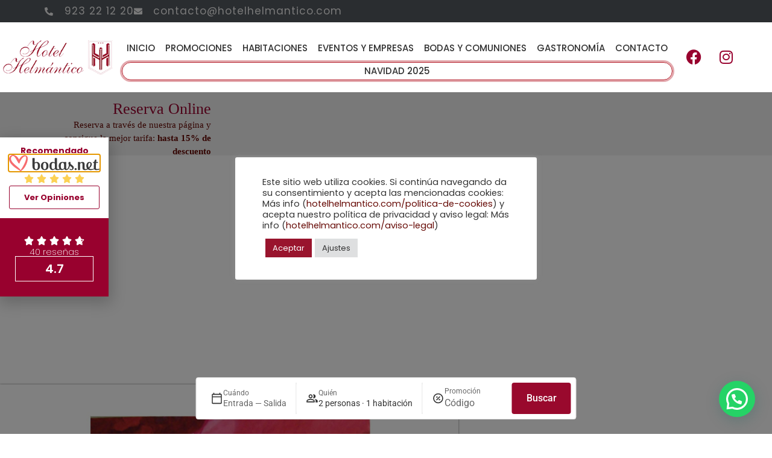

--- FILE ---
content_type: text/html; charset=UTF-8
request_url: https://hotelhelmantico.com/exposiciones-de-mujeres-artistas-en-salamanca/
body_size: 33410
content:
<!doctype html>
<html lang="es" prefix="og: https://ogp.me/ns#">
<head>
	<meta charset="UTF-8">
<script>
var gform;gform||(document.addEventListener("gform_main_scripts_loaded",function(){gform.scriptsLoaded=!0}),document.addEventListener("gform/theme/scripts_loaded",function(){gform.themeScriptsLoaded=!0}),window.addEventListener("DOMContentLoaded",function(){gform.domLoaded=!0}),gform={domLoaded:!1,scriptsLoaded:!1,themeScriptsLoaded:!1,isFormEditor:()=>"function"==typeof InitializeEditor,callIfLoaded:function(o){return!(!gform.domLoaded||!gform.scriptsLoaded||!gform.themeScriptsLoaded&&!gform.isFormEditor()||(gform.isFormEditor()&&console.warn("The use of gform.initializeOnLoaded() is deprecated in the form editor context and will be removed in Gravity Forms 3.1."),o(),0))},initializeOnLoaded:function(o){gform.callIfLoaded(o)||(document.addEventListener("gform_main_scripts_loaded",()=>{gform.scriptsLoaded=!0,gform.callIfLoaded(o)}),document.addEventListener("gform/theme/scripts_loaded",()=>{gform.themeScriptsLoaded=!0,gform.callIfLoaded(o)}),window.addEventListener("DOMContentLoaded",()=>{gform.domLoaded=!0,gform.callIfLoaded(o)}))},hooks:{action:{},filter:{}},addAction:function(o,r,e,t){gform.addHook("action",o,r,e,t)},addFilter:function(o,r,e,t){gform.addHook("filter",o,r,e,t)},doAction:function(o){gform.doHook("action",o,arguments)},applyFilters:function(o){return gform.doHook("filter",o,arguments)},removeAction:function(o,r){gform.removeHook("action",o,r)},removeFilter:function(o,r,e){gform.removeHook("filter",o,r,e)},addHook:function(o,r,e,t,n){null==gform.hooks[o][r]&&(gform.hooks[o][r]=[]);var d=gform.hooks[o][r];null==n&&(n=r+"_"+d.length),gform.hooks[o][r].push({tag:n,callable:e,priority:t=null==t?10:t})},doHook:function(r,o,e){var t;if(e=Array.prototype.slice.call(e,1),null!=gform.hooks[r][o]&&((o=gform.hooks[r][o]).sort(function(o,r){return o.priority-r.priority}),o.forEach(function(o){"function"!=typeof(t=o.callable)&&(t=window[t]),"action"==r?t.apply(null,e):e[0]=t.apply(null,e)})),"filter"==r)return e[0]},removeHook:function(o,r,t,n){var e;null!=gform.hooks[o][r]&&(e=(e=gform.hooks[o][r]).filter(function(o,r,e){return!!(null!=n&&n!=o.tag||null!=t&&t!=o.priority)}),gform.hooks[o][r]=e)}});
</script>

	<meta name="viewport" content="width=device-width, initial-scale=1">
	<link rel="profile" href="https://gmpg.org/xfn/11">
	
<!-- Optimización para motores de búsqueda de Rank Math -  https://rankmath.com/ -->
<title>Exposiciones de mujeres artistas en Salamanca - Hotel Helmántico</title>
<meta name="description" content="Durante las próximas semanas podrán visitarse en Salamanca diferentes exposiciones cuyo eje central gira en torno a las mujeres artistas y creadoras de arte."/>
<meta name="robots" content="index, follow, max-snippet:-1, max-video-preview:-1, max-image-preview:large"/>
<link rel="canonical" href="https://hotelhelmantico.com/exposiciones-de-mujeres-artistas-en-salamanca/" />
<meta property="og:locale" content="es_ES" />
<meta property="og:type" content="article" />
<meta property="og:title" content="Exposiciones de mujeres artistas en Salamanca - Hotel Helmántico" />
<meta property="og:description" content="Durante las próximas semanas podrán visitarse en Salamanca diferentes exposiciones cuyo eje central gira en torno a las mujeres artistas y creadoras de arte." />
<meta property="og:url" content="https://hotelhelmantico.com/exposiciones-de-mujeres-artistas-en-salamanca/" />
<meta property="og:site_name" content="Hotel Helmántico" />
<meta property="og:image" content="https://hotelhelmantico.com/wp-content/uploads/2020/07/274-728x1024.jpg" />
<meta property="og:image:secure_url" content="https://hotelhelmantico.com/wp-content/uploads/2020/07/274-728x1024.jpg" />
<meta property="og:image:width" content="728" />
<meta property="og:image:height" content="1024" />
<meta property="og:image:alt" content="Exposiciones de mujeres artistas en Salamanca" />
<meta property="og:image:type" content="image/jpeg" />
<meta property="article:published_time" content="2014-03-05T00:00:00+00:00" />
<meta name="twitter:card" content="summary_large_image" />
<meta name="twitter:title" content="Exposiciones de mujeres artistas en Salamanca - Hotel Helmántico" />
<meta name="twitter:description" content="Durante las próximas semanas podrán visitarse en Salamanca diferentes exposiciones cuyo eje central gira en torno a las mujeres artistas y creadoras de arte." />
<meta name="twitter:image" content="https://hotelhelmantico.com/wp-content/uploads/2020/07/274-728x1024.jpg" />
<meta name="twitter:label1" content="Escrito por" />
<meta name="twitter:data1" content="Hotel Helmántico" />
<meta name="twitter:label2" content="Tiempo de lectura" />
<meta name="twitter:data2" content="3 minutos" />
<script type="application/ld+json" class="rank-math-schema">{"@context":"https://schema.org","@graph":[{"@type":"Organization","@id":"https://hotelhelmantico.com/#organization","name":"Hotel Helm\u00e1ntico","url":"https://hotelhelmantico.com"},{"@type":"WebSite","@id":"https://hotelhelmantico.com/#website","url":"https://hotelhelmantico.com","name":"Hotel Helm\u00e1ntico","publisher":{"@id":"https://hotelhelmantico.com/#organization"},"inLanguage":"es"},{"@type":"ImageObject","@id":"https://hotelhelmantico.com/wp-content/uploads/2020/07/274-scaled.jpg","url":"https://hotelhelmantico.com/wp-content/uploads/2020/07/274-scaled.jpg","width":"1820","height":"2560","inLanguage":"es"},{"@type":"WebPage","@id":"https://hotelhelmantico.com/exposiciones-de-mujeres-artistas-en-salamanca/#webpage","url":"https://hotelhelmantico.com/exposiciones-de-mujeres-artistas-en-salamanca/","name":"Exposiciones de mujeres artistas en Salamanca - Hotel Helm\u00e1ntico","datePublished":"2014-03-05T00:00:00+00:00","dateModified":"2014-03-05T00:00:00+00:00","isPartOf":{"@id":"https://hotelhelmantico.com/#website"},"primaryImageOfPage":{"@id":"https://hotelhelmantico.com/wp-content/uploads/2020/07/274-scaled.jpg"},"inLanguage":"es"},{"@type":"Person","@id":"https://hotelhelmantico.com/author/manager/","name":"Hotel Helm\u00e1ntico","url":"https://hotelhelmantico.com/author/manager/","image":{"@type":"ImageObject","@id":"https://secure.gravatar.com/avatar/e1c4526a135885023420f2cb597d81f48c142585f428142fb9031b5c020f6438?s=96&amp;d=mm&amp;r=g","url":"https://secure.gravatar.com/avatar/e1c4526a135885023420f2cb597d81f48c142585f428142fb9031b5c020f6438?s=96&amp;d=mm&amp;r=g","caption":"Hotel Helm\u00e1ntico","inLanguage":"es"},"sameAs":["https://hotelhelmantico.es"],"worksFor":{"@id":"https://hotelhelmantico.com/#organization"}},{"@type":"BlogPosting","headline":"Exposiciones de mujeres artistas en Salamanca - Hotel Helm\u00e1ntico","datePublished":"2014-03-05T00:00:00+00:00","dateModified":"2014-03-05T00:00:00+00:00","author":{"@id":"https://hotelhelmantico.com/author/manager/","name":"Hotel Helm\u00e1ntico"},"publisher":{"@id":"https://hotelhelmantico.com/#organization"},"description":"Durante las pr\u00f3ximas semanas podr\u00e1n visitarse en Salamanca diferentes exposiciones cuyo eje central gira en torno a las mujeres artistas y creadoras de arte.","name":"Exposiciones de mujeres artistas en Salamanca - Hotel Helm\u00e1ntico","@id":"https://hotelhelmantico.com/exposiciones-de-mujeres-artistas-en-salamanca/#richSnippet","isPartOf":{"@id":"https://hotelhelmantico.com/exposiciones-de-mujeres-artistas-en-salamanca/#webpage"},"image":{"@id":"https://hotelhelmantico.com/wp-content/uploads/2020/07/274-scaled.jpg"},"inLanguage":"es","mainEntityOfPage":{"@id":"https://hotelhelmantico.com/exposiciones-de-mujeres-artistas-en-salamanca/#webpage"}}]}</script>
<!-- /Plugin Rank Math WordPress SEO -->

<link rel="alternate" type="application/rss+xml" title="Hotel Helmántico &raquo; Feed" href="https://hotelhelmantico.com/feed/" />
<link rel="alternate" title="oEmbed (JSON)" type="application/json+oembed" href="https://hotelhelmantico.com/wp-json/oembed/1.0/embed?url=https%3A%2F%2Fhotelhelmantico.com%2Fexposiciones-de-mujeres-artistas-en-salamanca%2F" />
<link rel="alternate" title="oEmbed (XML)" type="text/xml+oembed" href="https://hotelhelmantico.com/wp-json/oembed/1.0/embed?url=https%3A%2F%2Fhotelhelmantico.com%2Fexposiciones-de-mujeres-artistas-en-salamanca%2F&#038;format=xml" />
<style id='wp-img-auto-sizes-contain-inline-css'>
img:is([sizes=auto i],[sizes^="auto," i]){contain-intrinsic-size:3000px 1500px}
/*# sourceURL=wp-img-auto-sizes-contain-inline-css */
</style>
<style id='wp-emoji-styles-inline-css'>

	img.wp-smiley, img.emoji {
		display: inline !important;
		border: none !important;
		box-shadow: none !important;
		height: 1em !important;
		width: 1em !important;
		margin: 0 0.07em !important;
		vertical-align: -0.1em !important;
		background: none !important;
		padding: 0 !important;
	}
/*# sourceURL=wp-emoji-styles-inline-css */
</style>
<link rel='stylesheet' id='wp-block-library-css' href='https://hotelhelmantico.com/wp-includes/css/dist/block-library/style.min.css?ver=6.9' media='all' />
<style id='joinchat-button-style-inline-css'>
.wp-block-joinchat-button{border:none!important;text-align:center}.wp-block-joinchat-button figure{display:table;margin:0 auto;padding:0}.wp-block-joinchat-button figcaption{font:normal normal 400 .6em/2em var(--wp--preset--font-family--system-font,sans-serif);margin:0;padding:0}.wp-block-joinchat-button .joinchat-button__qr{background-color:#fff;border:6px solid #25d366;border-radius:30px;box-sizing:content-box;display:block;height:200px;margin:auto;overflow:hidden;padding:10px;width:200px}.wp-block-joinchat-button .joinchat-button__qr canvas,.wp-block-joinchat-button .joinchat-button__qr img{display:block;margin:auto}.wp-block-joinchat-button .joinchat-button__link{align-items:center;background-color:#25d366;border:6px solid #25d366;border-radius:30px;display:inline-flex;flex-flow:row nowrap;justify-content:center;line-height:1.25em;margin:0 auto;text-decoration:none}.wp-block-joinchat-button .joinchat-button__link:before{background:transparent var(--joinchat-ico) no-repeat center;background-size:100%;content:"";display:block;height:1.5em;margin:-.75em .75em -.75em 0;width:1.5em}.wp-block-joinchat-button figure+.joinchat-button__link{margin-top:10px}@media (orientation:landscape)and (min-height:481px),(orientation:portrait)and (min-width:481px){.wp-block-joinchat-button.joinchat-button--qr-only figure+.joinchat-button__link{display:none}}@media (max-width:480px),(orientation:landscape)and (max-height:480px){.wp-block-joinchat-button figure{display:none}}

/*# sourceURL=https://hotelhelmantico.com/wp-content/plugins/creame-whatsapp-me/gutenberg/build/style-index.css */
</style>
<style id='global-styles-inline-css'>
:root{--wp--preset--aspect-ratio--square: 1;--wp--preset--aspect-ratio--4-3: 4/3;--wp--preset--aspect-ratio--3-4: 3/4;--wp--preset--aspect-ratio--3-2: 3/2;--wp--preset--aspect-ratio--2-3: 2/3;--wp--preset--aspect-ratio--16-9: 16/9;--wp--preset--aspect-ratio--9-16: 9/16;--wp--preset--color--black: #000000;--wp--preset--color--cyan-bluish-gray: #abb8c3;--wp--preset--color--white: #ffffff;--wp--preset--color--pale-pink: #f78da7;--wp--preset--color--vivid-red: #cf2e2e;--wp--preset--color--luminous-vivid-orange: #ff6900;--wp--preset--color--luminous-vivid-amber: #fcb900;--wp--preset--color--light-green-cyan: #7bdcb5;--wp--preset--color--vivid-green-cyan: #00d084;--wp--preset--color--pale-cyan-blue: #8ed1fc;--wp--preset--color--vivid-cyan-blue: #0693e3;--wp--preset--color--vivid-purple: #9b51e0;--wp--preset--gradient--vivid-cyan-blue-to-vivid-purple: linear-gradient(135deg,rgb(6,147,227) 0%,rgb(155,81,224) 100%);--wp--preset--gradient--light-green-cyan-to-vivid-green-cyan: linear-gradient(135deg,rgb(122,220,180) 0%,rgb(0,208,130) 100%);--wp--preset--gradient--luminous-vivid-amber-to-luminous-vivid-orange: linear-gradient(135deg,rgb(252,185,0) 0%,rgb(255,105,0) 100%);--wp--preset--gradient--luminous-vivid-orange-to-vivid-red: linear-gradient(135deg,rgb(255,105,0) 0%,rgb(207,46,46) 100%);--wp--preset--gradient--very-light-gray-to-cyan-bluish-gray: linear-gradient(135deg,rgb(238,238,238) 0%,rgb(169,184,195) 100%);--wp--preset--gradient--cool-to-warm-spectrum: linear-gradient(135deg,rgb(74,234,220) 0%,rgb(151,120,209) 20%,rgb(207,42,186) 40%,rgb(238,44,130) 60%,rgb(251,105,98) 80%,rgb(254,248,76) 100%);--wp--preset--gradient--blush-light-purple: linear-gradient(135deg,rgb(255,206,236) 0%,rgb(152,150,240) 100%);--wp--preset--gradient--blush-bordeaux: linear-gradient(135deg,rgb(254,205,165) 0%,rgb(254,45,45) 50%,rgb(107,0,62) 100%);--wp--preset--gradient--luminous-dusk: linear-gradient(135deg,rgb(255,203,112) 0%,rgb(199,81,192) 50%,rgb(65,88,208) 100%);--wp--preset--gradient--pale-ocean: linear-gradient(135deg,rgb(255,245,203) 0%,rgb(182,227,212) 50%,rgb(51,167,181) 100%);--wp--preset--gradient--electric-grass: linear-gradient(135deg,rgb(202,248,128) 0%,rgb(113,206,126) 100%);--wp--preset--gradient--midnight: linear-gradient(135deg,rgb(2,3,129) 0%,rgb(40,116,252) 100%);--wp--preset--font-size--small: 13px;--wp--preset--font-size--medium: 20px;--wp--preset--font-size--large: 36px;--wp--preset--font-size--x-large: 42px;--wp--preset--spacing--20: 0.44rem;--wp--preset--spacing--30: 0.67rem;--wp--preset--spacing--40: 1rem;--wp--preset--spacing--50: 1.5rem;--wp--preset--spacing--60: 2.25rem;--wp--preset--spacing--70: 3.38rem;--wp--preset--spacing--80: 5.06rem;--wp--preset--shadow--natural: 6px 6px 9px rgba(0, 0, 0, 0.2);--wp--preset--shadow--deep: 12px 12px 50px rgba(0, 0, 0, 0.4);--wp--preset--shadow--sharp: 6px 6px 0px rgba(0, 0, 0, 0.2);--wp--preset--shadow--outlined: 6px 6px 0px -3px rgb(255, 255, 255), 6px 6px rgb(0, 0, 0);--wp--preset--shadow--crisp: 6px 6px 0px rgb(0, 0, 0);}:root { --wp--style--global--content-size: 800px;--wp--style--global--wide-size: 1200px; }:where(body) { margin: 0; }.wp-site-blocks > .alignleft { float: left; margin-right: 2em; }.wp-site-blocks > .alignright { float: right; margin-left: 2em; }.wp-site-blocks > .aligncenter { justify-content: center; margin-left: auto; margin-right: auto; }:where(.wp-site-blocks) > * { margin-block-start: 24px; margin-block-end: 0; }:where(.wp-site-blocks) > :first-child { margin-block-start: 0; }:where(.wp-site-blocks) > :last-child { margin-block-end: 0; }:root { --wp--style--block-gap: 24px; }:root :where(.is-layout-flow) > :first-child{margin-block-start: 0;}:root :where(.is-layout-flow) > :last-child{margin-block-end: 0;}:root :where(.is-layout-flow) > *{margin-block-start: 24px;margin-block-end: 0;}:root :where(.is-layout-constrained) > :first-child{margin-block-start: 0;}:root :where(.is-layout-constrained) > :last-child{margin-block-end: 0;}:root :where(.is-layout-constrained) > *{margin-block-start: 24px;margin-block-end: 0;}:root :where(.is-layout-flex){gap: 24px;}:root :where(.is-layout-grid){gap: 24px;}.is-layout-flow > .alignleft{float: left;margin-inline-start: 0;margin-inline-end: 2em;}.is-layout-flow > .alignright{float: right;margin-inline-start: 2em;margin-inline-end: 0;}.is-layout-flow > .aligncenter{margin-left: auto !important;margin-right: auto !important;}.is-layout-constrained > .alignleft{float: left;margin-inline-start: 0;margin-inline-end: 2em;}.is-layout-constrained > .alignright{float: right;margin-inline-start: 2em;margin-inline-end: 0;}.is-layout-constrained > .aligncenter{margin-left: auto !important;margin-right: auto !important;}.is-layout-constrained > :where(:not(.alignleft):not(.alignright):not(.alignfull)){max-width: var(--wp--style--global--content-size);margin-left: auto !important;margin-right: auto !important;}.is-layout-constrained > .alignwide{max-width: var(--wp--style--global--wide-size);}body .is-layout-flex{display: flex;}.is-layout-flex{flex-wrap: wrap;align-items: center;}.is-layout-flex > :is(*, div){margin: 0;}body .is-layout-grid{display: grid;}.is-layout-grid > :is(*, div){margin: 0;}body{padding-top: 0px;padding-right: 0px;padding-bottom: 0px;padding-left: 0px;}a:where(:not(.wp-element-button)){text-decoration: underline;}:root :where(.wp-element-button, .wp-block-button__link){background-color: #32373c;border-width: 0;color: #fff;font-family: inherit;font-size: inherit;font-style: inherit;font-weight: inherit;letter-spacing: inherit;line-height: inherit;padding-top: calc(0.667em + 2px);padding-right: calc(1.333em + 2px);padding-bottom: calc(0.667em + 2px);padding-left: calc(1.333em + 2px);text-decoration: none;text-transform: inherit;}.has-black-color{color: var(--wp--preset--color--black) !important;}.has-cyan-bluish-gray-color{color: var(--wp--preset--color--cyan-bluish-gray) !important;}.has-white-color{color: var(--wp--preset--color--white) !important;}.has-pale-pink-color{color: var(--wp--preset--color--pale-pink) !important;}.has-vivid-red-color{color: var(--wp--preset--color--vivid-red) !important;}.has-luminous-vivid-orange-color{color: var(--wp--preset--color--luminous-vivid-orange) !important;}.has-luminous-vivid-amber-color{color: var(--wp--preset--color--luminous-vivid-amber) !important;}.has-light-green-cyan-color{color: var(--wp--preset--color--light-green-cyan) !important;}.has-vivid-green-cyan-color{color: var(--wp--preset--color--vivid-green-cyan) !important;}.has-pale-cyan-blue-color{color: var(--wp--preset--color--pale-cyan-blue) !important;}.has-vivid-cyan-blue-color{color: var(--wp--preset--color--vivid-cyan-blue) !important;}.has-vivid-purple-color{color: var(--wp--preset--color--vivid-purple) !important;}.has-black-background-color{background-color: var(--wp--preset--color--black) !important;}.has-cyan-bluish-gray-background-color{background-color: var(--wp--preset--color--cyan-bluish-gray) !important;}.has-white-background-color{background-color: var(--wp--preset--color--white) !important;}.has-pale-pink-background-color{background-color: var(--wp--preset--color--pale-pink) !important;}.has-vivid-red-background-color{background-color: var(--wp--preset--color--vivid-red) !important;}.has-luminous-vivid-orange-background-color{background-color: var(--wp--preset--color--luminous-vivid-orange) !important;}.has-luminous-vivid-amber-background-color{background-color: var(--wp--preset--color--luminous-vivid-amber) !important;}.has-light-green-cyan-background-color{background-color: var(--wp--preset--color--light-green-cyan) !important;}.has-vivid-green-cyan-background-color{background-color: var(--wp--preset--color--vivid-green-cyan) !important;}.has-pale-cyan-blue-background-color{background-color: var(--wp--preset--color--pale-cyan-blue) !important;}.has-vivid-cyan-blue-background-color{background-color: var(--wp--preset--color--vivid-cyan-blue) !important;}.has-vivid-purple-background-color{background-color: var(--wp--preset--color--vivid-purple) !important;}.has-black-border-color{border-color: var(--wp--preset--color--black) !important;}.has-cyan-bluish-gray-border-color{border-color: var(--wp--preset--color--cyan-bluish-gray) !important;}.has-white-border-color{border-color: var(--wp--preset--color--white) !important;}.has-pale-pink-border-color{border-color: var(--wp--preset--color--pale-pink) !important;}.has-vivid-red-border-color{border-color: var(--wp--preset--color--vivid-red) !important;}.has-luminous-vivid-orange-border-color{border-color: var(--wp--preset--color--luminous-vivid-orange) !important;}.has-luminous-vivid-amber-border-color{border-color: var(--wp--preset--color--luminous-vivid-amber) !important;}.has-light-green-cyan-border-color{border-color: var(--wp--preset--color--light-green-cyan) !important;}.has-vivid-green-cyan-border-color{border-color: var(--wp--preset--color--vivid-green-cyan) !important;}.has-pale-cyan-blue-border-color{border-color: var(--wp--preset--color--pale-cyan-blue) !important;}.has-vivid-cyan-blue-border-color{border-color: var(--wp--preset--color--vivid-cyan-blue) !important;}.has-vivid-purple-border-color{border-color: var(--wp--preset--color--vivid-purple) !important;}.has-vivid-cyan-blue-to-vivid-purple-gradient-background{background: var(--wp--preset--gradient--vivid-cyan-blue-to-vivid-purple) !important;}.has-light-green-cyan-to-vivid-green-cyan-gradient-background{background: var(--wp--preset--gradient--light-green-cyan-to-vivid-green-cyan) !important;}.has-luminous-vivid-amber-to-luminous-vivid-orange-gradient-background{background: var(--wp--preset--gradient--luminous-vivid-amber-to-luminous-vivid-orange) !important;}.has-luminous-vivid-orange-to-vivid-red-gradient-background{background: var(--wp--preset--gradient--luminous-vivid-orange-to-vivid-red) !important;}.has-very-light-gray-to-cyan-bluish-gray-gradient-background{background: var(--wp--preset--gradient--very-light-gray-to-cyan-bluish-gray) !important;}.has-cool-to-warm-spectrum-gradient-background{background: var(--wp--preset--gradient--cool-to-warm-spectrum) !important;}.has-blush-light-purple-gradient-background{background: var(--wp--preset--gradient--blush-light-purple) !important;}.has-blush-bordeaux-gradient-background{background: var(--wp--preset--gradient--blush-bordeaux) !important;}.has-luminous-dusk-gradient-background{background: var(--wp--preset--gradient--luminous-dusk) !important;}.has-pale-ocean-gradient-background{background: var(--wp--preset--gradient--pale-ocean) !important;}.has-electric-grass-gradient-background{background: var(--wp--preset--gradient--electric-grass) !important;}.has-midnight-gradient-background{background: var(--wp--preset--gradient--midnight) !important;}.has-small-font-size{font-size: var(--wp--preset--font-size--small) !important;}.has-medium-font-size{font-size: var(--wp--preset--font-size--medium) !important;}.has-large-font-size{font-size: var(--wp--preset--font-size--large) !important;}.has-x-large-font-size{font-size: var(--wp--preset--font-size--x-large) !important;}
:root :where(.wp-block-pullquote){font-size: 1.5em;line-height: 1.6;}
/*# sourceURL=global-styles-inline-css */
</style>
<link rel='stylesheet' id='cookie-law-info-css' href='https://hotelhelmantico.com/wp-content/plugins/cookie-law-info/legacy/public/css/cookie-law-info-public.css?ver=3.3.9' media='all' />
<link rel='stylesheet' id='cookie-law-info-gdpr-css' href='https://hotelhelmantico.com/wp-content/plugins/cookie-law-info/legacy/public/css/cookie-law-info-gdpr.css?ver=3.3.9' media='all' />
<link rel='stylesheet' id='hello-elementor-css' href='https://hotelhelmantico.com/wp-content/themes/hello-elementor/assets/css/reset.css?ver=3.4.5' media='all' />
<link rel='stylesheet' id='hello-elementor-theme-style-css' href='https://hotelhelmantico.com/wp-content/themes/hello-elementor/assets/css/theme.css?ver=3.4.5' media='all' />
<link rel='stylesheet' id='hello-elementor-header-footer-css' href='https://hotelhelmantico.com/wp-content/themes/hello-elementor/assets/css/header-footer.css?ver=3.4.5' media='all' />
<link rel='stylesheet' id='elementor-frontend-css' href='https://hotelhelmantico.com/wp-content/plugins/elementor/assets/css/frontend.min.css?ver=3.34.0' media='all' />
<link rel='stylesheet' id='elementor-post-12-css' href='https://hotelhelmantico.com/wp-content/uploads/elementor/css/post-12.css?ver=1766511653' media='all' />
<link rel='stylesheet' id='widget-icon-list-css' href='https://hotelhelmantico.com/wp-content/plugins/elementor/assets/css/widget-icon-list.min.css?ver=3.34.0' media='all' />
<link rel='stylesheet' id='widget-heading-css' href='https://hotelhelmantico.com/wp-content/plugins/elementor/assets/css/widget-heading.min.css?ver=3.34.0' media='all' />
<link rel='stylesheet' id='e-sticky-css' href='https://hotelhelmantico.com/wp-content/plugins/elementor-pro/assets/css/modules/sticky.min.css?ver=3.34.0' media='all' />
<link rel='stylesheet' id='widget-image-css' href='https://hotelhelmantico.com/wp-content/plugins/elementor/assets/css/widget-image.min.css?ver=3.34.0' media='all' />
<link rel='stylesheet' id='widget-nav-menu-css' href='https://hotelhelmantico.com/wp-content/plugins/elementor-pro/assets/css/widget-nav-menu.min.css?ver=3.34.0' media='all' />
<link rel='stylesheet' id='widget-social-icons-css' href='https://hotelhelmantico.com/wp-content/plugins/elementor/assets/css/widget-social-icons.min.css?ver=3.34.0' media='all' />
<link rel='stylesheet' id='e-apple-webkit-css' href='https://hotelhelmantico.com/wp-content/plugins/elementor/assets/css/conditionals/apple-webkit.min.css?ver=3.34.0' media='all' />
<link rel='stylesheet' id='widget-divider-css' href='https://hotelhelmantico.com/wp-content/plugins/elementor/assets/css/widget-divider.min.css?ver=3.34.0' media='all' />
<link rel='stylesheet' id='widget-spacer-css' href='https://hotelhelmantico.com/wp-content/plugins/elementor/assets/css/widget-spacer.min.css?ver=3.34.0' media='all' />
<link rel='stylesheet' id='widget-post-info-css' href='https://hotelhelmantico.com/wp-content/plugins/elementor-pro/assets/css/widget-post-info.min.css?ver=3.34.0' media='all' />
<link rel='stylesheet' id='elementor-icons-shared-0-css' href='https://hotelhelmantico.com/wp-content/plugins/elementor/assets/lib/font-awesome/css/fontawesome.min.css?ver=5.15.3' media='all' />
<link rel='stylesheet' id='elementor-icons-fa-regular-css' href='https://hotelhelmantico.com/wp-content/plugins/elementor/assets/lib/font-awesome/css/regular.min.css?ver=5.15.3' media='all' />
<link rel='stylesheet' id='elementor-icons-fa-solid-css' href='https://hotelhelmantico.com/wp-content/plugins/elementor/assets/lib/font-awesome/css/solid.min.css?ver=5.15.3' media='all' />
<link rel='stylesheet' id='widget-post-navigation-css' href='https://hotelhelmantico.com/wp-content/plugins/elementor-pro/assets/css/widget-post-navigation.min.css?ver=3.34.0' media='all' />
<link rel='stylesheet' id='widget-share-buttons-css' href='https://hotelhelmantico.com/wp-content/plugins/elementor-pro/assets/css/widget-share-buttons.min.css?ver=3.34.0' media='all' />
<link rel='stylesheet' id='elementor-icons-fa-brands-css' href='https://hotelhelmantico.com/wp-content/plugins/elementor/assets/lib/font-awesome/css/brands.min.css?ver=5.15.3' media='all' />
<link rel='stylesheet' id='widget-posts-css' href='https://hotelhelmantico.com/wp-content/plugins/elementor-pro/assets/css/widget-posts.min.css?ver=3.34.0' media='all' />
<link rel='stylesheet' id='widget-star-rating-css' href='https://hotelhelmantico.com/wp-content/plugins/elementor/assets/css/widget-star-rating.min.css?ver=3.34.0' media='all' />
<link rel='stylesheet' id='e-popup-css' href='https://hotelhelmantico.com/wp-content/plugins/elementor-pro/assets/css/conditionals/popup.min.css?ver=3.34.0' media='all' />
<link rel='stylesheet' id='widget-progress-css' href='https://hotelhelmantico.com/wp-content/plugins/elementor/assets/css/widget-progress.min.css?ver=3.34.0' media='all' />
<link rel='stylesheet' id='e-animation-fadeInLeft-css' href='https://hotelhelmantico.com/wp-content/plugins/elementor/assets/lib/animations/styles/fadeInLeft.min.css?ver=3.34.0' media='all' />
<link rel='stylesheet' id='e-animation-fadeInRight-css' href='https://hotelhelmantico.com/wp-content/plugins/elementor/assets/lib/animations/styles/fadeInRight.min.css?ver=3.34.0' media='all' />
<link rel='stylesheet' id='e-animation-fadeInUp-css' href='https://hotelhelmantico.com/wp-content/plugins/elementor/assets/lib/animations/styles/fadeInUp.min.css?ver=3.34.0' media='all' />
<link rel='stylesheet' id='elementor-icons-css' href='https://hotelhelmantico.com/wp-content/plugins/elementor/assets/lib/eicons/css/elementor-icons.min.css?ver=5.45.0' media='all' />
<link rel='stylesheet' id='uael-frontend-css' href='https://hotelhelmantico.com/wp-content/plugins/ultimate-elementor/assets/min-css/uael-frontend.min.css?ver=1.42.1' media='all' />
<link rel='stylesheet' id='uael-teammember-social-icons-css' href='https://hotelhelmantico.com/wp-content/plugins/elementor/assets/css/widget-social-icons.min.css?ver=3.24.0' media='all' />
<link rel='stylesheet' id='uael-social-share-icons-brands-css' href='https://hotelhelmantico.com/wp-content/plugins/elementor/assets/lib/font-awesome/css/brands.css?ver=5.15.3' media='all' />
<link rel='stylesheet' id='uael-social-share-icons-fontawesome-css' href='https://hotelhelmantico.com/wp-content/plugins/elementor/assets/lib/font-awesome/css/fontawesome.css?ver=5.15.3' media='all' />
<link rel='stylesheet' id='uael-nav-menu-icons-css' href='https://hotelhelmantico.com/wp-content/plugins/elementor/assets/lib/font-awesome/css/solid.css?ver=5.15.3' media='all' />
<link rel='stylesheet' id='elementor-post-15429-css' href='https://hotelhelmantico.com/wp-content/uploads/elementor/css/post-15429.css?ver=1766511653' media='all' />
<link rel='stylesheet' id='elementor-post-15451-css' href='https://hotelhelmantico.com/wp-content/uploads/elementor/css/post-15451.css?ver=1766511653' media='all' />
<link rel='stylesheet' id='elementor-post-8134-css' href='https://hotelhelmantico.com/wp-content/uploads/elementor/css/post-8134.css?ver=1766511744' media='all' />
<link rel='stylesheet' id='elementor-post-16976-css' href='https://hotelhelmantico.com/wp-content/uploads/elementor/css/post-16976.css?ver=1766511653' media='all' />
<link rel='stylesheet' id='elementor-post-16204-css' href='https://hotelhelmantico.com/wp-content/uploads/elementor/css/post-16204.css?ver=1766511653' media='all' />
<link rel='stylesheet' id='elementor-post-16022-css' href='https://hotelhelmantico.com/wp-content/uploads/elementor/css/post-16022.css?ver=1766511653' media='all' />
<link rel='stylesheet' id='elementor-post-15722-css' href='https://hotelhelmantico.com/wp-content/uploads/elementor/css/post-15722.css?ver=1766511653' media='all' />
<link rel='stylesheet' id='elementor-post-13984-css' href='https://hotelhelmantico.com/wp-content/uploads/elementor/css/post-13984.css?ver=1766511654' media='all' />
<link rel='stylesheet' id='ecs-styles-css' href='https://hotelhelmantico.com/wp-content/plugins/ele-custom-skin/assets/css/ecs-style.css?ver=3.1.9' media='all' />
<link rel='stylesheet' id='elementor-post-13928-css' href='https://hotelhelmantico.com/wp-content/uploads/elementor/css/post-13928.css?ver=1703658964' media='all' />
<link rel='stylesheet' id='elementor-gf-local-roboto-css' href='https://hotelhelmantico.com/wp-content/uploads/elementor/google-fonts/css/roboto.css?ver=1742233895' media='all' />
<link rel='stylesheet' id='elementor-gf-local-robotoslab-css' href='https://hotelhelmantico.com/wp-content/uploads/elementor/google-fonts/css/robotoslab.css?ver=1742233910' media='all' />
<link rel='stylesheet' id='elementor-gf-local-poppins-css' href='https://hotelhelmantico.com/wp-content/uploads/elementor/google-fonts/css/poppins.css?ver=1742233918' media='all' />
<link rel='stylesheet' id='elementor-gf-local-gildadisplay-css' href='https://hotelhelmantico.com/wp-content/uploads/elementor/google-fonts/css/gildadisplay.css?ver=1742233919' media='all' />
<script src="https://hotelhelmantico.com/wp-includes/js/jquery/jquery.min.js?ver=3.7.1" id="jquery-core-js"></script>
<script src="https://hotelhelmantico.com/wp-includes/js/jquery/jquery-migrate.min.js?ver=3.4.1" id="jquery-migrate-js"></script>
<script id="cookie-law-info-js-extra">
var Cli_Data = {"nn_cookie_ids":[],"cookielist":[],"non_necessary_cookies":[],"ccpaEnabled":"","ccpaRegionBased":"","ccpaBarEnabled":"","strictlyEnabled":["necessary","obligatoire"],"ccpaType":"gdpr","js_blocking":"1","custom_integration":"","triggerDomRefresh":"","secure_cookies":""};
var cli_cookiebar_settings = {"animate_speed_hide":"500","animate_speed_show":"500","background":"#FFF","border":"#b1a6a6c2","border_on":"","button_1_button_colour":"#61a229","button_1_button_hover":"#4e8221","button_1_link_colour":"#fff","button_1_as_button":"1","button_1_new_win":"","button_2_button_colour":"#333","button_2_button_hover":"#292929","button_2_link_colour":"#444","button_2_as_button":"","button_2_hidebar":"","button_3_button_colour":"#dedfe0","button_3_button_hover":"#b2b2b3","button_3_link_colour":"#333333","button_3_as_button":"1","button_3_new_win":"","button_4_button_colour":"#dedfe0","button_4_button_hover":"#b2b2b3","button_4_link_colour":"#333333","button_4_as_button":"1","button_7_button_colour":"#99142d","button_7_button_hover":"#7a1024","button_7_link_colour":"#fff","button_7_as_button":"1","button_7_new_win":"","font_family":"inherit","header_fix":"","notify_animate_hide":"1","notify_animate_show":"","notify_div_id":"#cookie-law-info-bar","notify_position_horizontal":"right","notify_position_vertical":"bottom","scroll_close":"","scroll_close_reload":"","accept_close_reload":"","reject_close_reload":"","showagain_tab":"","showagain_background":"#fff","showagain_border":"#000","showagain_div_id":"#cookie-law-info-again","showagain_x_position":"100px","text":"#333333","show_once_yn":"","show_once":"10000","logging_on":"","as_popup":"","popup_overlay":"1","bar_heading_text":"","cookie_bar_as":"popup","popup_showagain_position":"bottom-right","widget_position":"left"};
var log_object = {"ajax_url":"https://hotelhelmantico.com/wp-admin/admin-ajax.php"};
//# sourceURL=cookie-law-info-js-extra
</script>
<script src="https://hotelhelmantico.com/wp-content/plugins/cookie-law-info/legacy/public/js/cookie-law-info-public.js?ver=3.3.9" id="cookie-law-info-js"></script>
<script id="ecs_ajax_load-js-extra">
var ecs_ajax_params = {"ajaxurl":"https://hotelhelmantico.com/wp-admin/admin-ajax.php","posts":"{\"page\":0,\"name\":\"exposiciones-de-mujeres-artistas-en-salamanca\",\"error\":\"\",\"m\":\"\",\"p\":0,\"post_parent\":\"\",\"subpost\":\"\",\"subpost_id\":\"\",\"attachment\":\"\",\"attachment_id\":0,\"pagename\":\"\",\"page_id\":0,\"second\":\"\",\"minute\":\"\",\"hour\":\"\",\"day\":0,\"monthnum\":0,\"year\":0,\"w\":0,\"category_name\":\"\",\"tag\":\"\",\"cat\":\"\",\"tag_id\":\"\",\"author\":\"\",\"author_name\":\"\",\"feed\":\"\",\"tb\":\"\",\"paged\":0,\"meta_key\":\"\",\"meta_value\":\"\",\"preview\":\"\",\"s\":\"\",\"sentence\":\"\",\"title\":\"\",\"fields\":\"all\",\"menu_order\":\"\",\"embed\":\"\",\"category__in\":[],\"category__not_in\":[],\"category__and\":[],\"post__in\":[],\"post__not_in\":[],\"post_name__in\":[],\"tag__in\":[],\"tag__not_in\":[],\"tag__and\":[],\"tag_slug__in\":[],\"tag_slug__and\":[],\"post_parent__in\":[],\"post_parent__not_in\":[],\"author__in\":[],\"author__not_in\":[],\"search_columns\":[],\"ignore_sticky_posts\":false,\"suppress_filters\":false,\"cache_results\":true,\"update_post_term_cache\":true,\"update_menu_item_cache\":false,\"lazy_load_term_meta\":true,\"update_post_meta_cache\":true,\"post_type\":\"\",\"posts_per_page\":10,\"nopaging\":false,\"comments_per_page\":\"50\",\"no_found_rows\":false,\"order\":\"DESC\"}"};
//# sourceURL=ecs_ajax_load-js-extra
</script>
<script src="https://hotelhelmantico.com/wp-content/plugins/ele-custom-skin/assets/js/ecs_ajax_pagination.js?ver=3.1.9" id="ecs_ajax_load-js"></script>
<script src="https://hotelhelmantico.com/wp-content/plugins/ele-custom-skin/assets/js/ecs.js?ver=3.1.9" id="ecs-script-js"></script>
<link rel="https://api.w.org/" href="https://hotelhelmantico.com/wp-json/" /><link rel="alternate" title="JSON" type="application/json" href="https://hotelhelmantico.com/wp-json/wp/v2/posts/10823" /><link rel="EditURI" type="application/rsd+xml" title="RSD" href="https://hotelhelmantico.com/xmlrpc.php?rsd" />
<meta name="generator" content="WordPress 6.9" />
<link rel='shortlink' href='https://hotelhelmantico.com/?p=10823' />

		<!-- GA Google Analytics @ https://m0n.co/ga -->
		<script>
			(function(i,s,o,g,r,a,m){i['GoogleAnalyticsObject']=r;i[r]=i[r]||function(){
			(i[r].q=i[r].q||[]).push(arguments)},i[r].l=1*new Date();a=s.createElement(o),
			m=s.getElementsByTagName(o)[0];a.async=1;a.src=g;m.parentNode.insertBefore(a,m)
			})(window,document,'script','https://www.google-analytics.com/analytics.js','ga');
			ga('create', 'UA-36677624-1', 'auto');
			ga('send', 'pageview');
		</script>

	<meta name="description" content="Durante las próximas semanas podrán visitarse en Salamanca diferentes exposiciones cuyo eje central gira en torno a las mujeres artistas y creadoras de arte.">
<meta name="generator" content="Elementor 3.34.0; features: additional_custom_breakpoints; settings: css_print_method-external, google_font-enabled, font_display-auto">
			<style>
				.e-con.e-parent:nth-of-type(n+4):not(.e-lazyloaded):not(.e-no-lazyload),
				.e-con.e-parent:nth-of-type(n+4):not(.e-lazyloaded):not(.e-no-lazyload) * {
					background-image: none !important;
				}
				@media screen and (max-height: 1024px) {
					.e-con.e-parent:nth-of-type(n+3):not(.e-lazyloaded):not(.e-no-lazyload),
					.e-con.e-parent:nth-of-type(n+3):not(.e-lazyloaded):not(.e-no-lazyload) * {
						background-image: none !important;
					}
				}
				@media screen and (max-height: 640px) {
					.e-con.e-parent:nth-of-type(n+2):not(.e-lazyloaded):not(.e-no-lazyload),
					.e-con.e-parent:nth-of-type(n+2):not(.e-lazyloaded):not(.e-no-lazyload) * {
						background-image: none !important;
					}
				}
			</style>
			<link rel="icon" href="https://hotelhelmantico.com/wp-content/uploads/2020/06/cropped-logo_helmantico-32x32.jpg" sizes="32x32" />
<link rel="icon" href="https://hotelhelmantico.com/wp-content/uploads/2020/06/cropped-logo_helmantico-192x192.jpg" sizes="192x192" />
<link rel="apple-touch-icon" href="https://hotelhelmantico.com/wp-content/uploads/2020/06/cropped-logo_helmantico-180x180.jpg" />
<meta name="msapplication-TileImage" content="https://hotelhelmantico.com/wp-content/uploads/2020/06/cropped-logo_helmantico-270x270.jpg" />
		<style id="wp-custom-css">
			.mi-be-promo-field {
    /*display: none !important;*/
}


/* Navidad 2025: borde permanente + animación pulse */
.elementor-nav-menu li.navidad-2025 > a.elementor-item,
.elementor-nav-menu li.menu-item-16882 > a.elementor-item,      /* fallback por ID del item */
.elementor-nav-menu--dropdown li.navidad-2025 > a.elementor-item,/* menú móvil */
.elementor-sticky--active .elementor-nav-menu li.navidad-2025 > a.elementor-item {
  border: 1px solid #b51d2a !important;   /* tono vino del sitio */
  border-radius: 999px;
  padding: .25em .6em;
  box-sizing: border-box;
  position: relative;
  animation: navidad-pulse 1.8s ease-out infinite !important;
}

/* Pulse con halo que se expande */
@keyframes navidad-pulse {
  0%   { box-shadow: 0 0 0 0 rgba(181,29,42,.55); }
  70%  { box-shadow: 0 0 0 10px rgba(181,29,42,0); }
  100% { box-shadow: 0 0 0 0 rgba(181,29,42,0); }
}


		</style>
		</head>
<body class="wp-singular post-template-default single single-post postid-10823 single-format-standard wp-embed-responsive wp-theme-hello-elementor hello-elementor-default elementor-default elementor-kit-12 elementor-page-8134">


<a class="skip-link screen-reader-text" href="#content">Ir al contenido</a>

		<header data-elementor-type="header" data-elementor-id="15429" class="elementor elementor-15429 elementor-location-header" data-elementor-post-type="elementor_library">
					<section class="elementor-section elementor-top-section elementor-element elementor-element-dffc984 elementor-section-full_width elementor-section-height-default elementor-section-height-default" data-id="dffc984" data-element_type="section" data-settings="{&quot;background_background&quot;:&quot;classic&quot;}">
						<div class="elementor-container elementor-column-gap-default">
					<div class="elementor-column elementor-col-50 elementor-top-column elementor-element elementor-element-c897a0d" data-id="c897a0d" data-element_type="column">
			<div class="elementor-widget-wrap elementor-element-populated">
						<div class="elementor-element elementor-element-0fa5543 elementor-icon-list--layout-inline elementor-align-end elementor-mobile-align-center elementor-widget-tablet__width-initial elementor-list-item-link-full_width elementor-widget elementor-widget-icon-list" data-id="0fa5543" data-element_type="widget" data-widget_type="icon-list.default">
				<div class="elementor-widget-container">
							<ul class="elementor-icon-list-items elementor-inline-items">
							<li class="elementor-icon-list-item elementor-inline-item">
											<a href="tel:923221220">

												<span class="elementor-icon-list-icon">
							<i aria-hidden="true" class="fas fa-phone-alt"></i>						</span>
										<span class="elementor-icon-list-text">923 22 12 20</span>
											</a>
									</li>
								<li class="elementor-icon-list-item elementor-inline-item">
											<a href="mailto:contacto@hotelhelmantico.com">

												<span class="elementor-icon-list-icon">
							<i aria-hidden="true" class="fas fa-envelope"></i>						</span>
										<span class="elementor-icon-list-text">contacto@hotelhelmantico.com</span>
											</a>
									</li>
						</ul>
						</div>
				</div>
					</div>
		</div>
				<div class="elementor-column elementor-col-50 elementor-top-column elementor-element elementor-element-a82d45f" data-id="a82d45f" data-element_type="column">
			<div class="elementor-widget-wrap elementor-element-populated">
						<div class="elementor-element elementor-element-52ed283 elementor-widget elementor-widget-html" data-id="52ed283" data-element_type="widget" data-widget_type="html.default">
				<div class="elementor-widget-container">
					<div data-mirai-engine="mirai_cl" data-lang="es"></div>				</div>
				</div>
					</div>
		</div>
					</div>
		</section>
				<section class="elementor-section elementor-top-section elementor-element elementor-element-90781ef elementor-section-content-top elementor-hidden-desktop elementor-section-boxed elementor-section-height-default elementor-section-height-default" data-id="90781ef" data-element_type="section" id="menu_reserva_movil" data-settings="{&quot;background_background&quot;:&quot;classic&quot;,&quot;sticky&quot;:&quot;top&quot;,&quot;sticky_offset&quot;:100,&quot;sticky_offset_mobile&quot;:0,&quot;sticky_on&quot;:[&quot;desktop&quot;,&quot;tablet&quot;,&quot;mobile&quot;],&quot;sticky_effects_offset&quot;:0,&quot;sticky_anchor_link_offset&quot;:0}">
						<div class="elementor-container elementor-column-gap-default">
					<div class="elementor-column elementor-col-100 elementor-top-column elementor-element elementor-element-b331dc9" data-id="b331dc9" data-element_type="column">
			<div class="elementor-widget-wrap elementor-element-populated">
						<section class="elementor-section elementor-inner-section elementor-element elementor-element-2c9bbe1 elementor-section-boxed elementor-section-height-default elementor-section-height-default" data-id="2c9bbe1" data-element_type="section">
						<div class="elementor-container elementor-column-gap-default">
					<div class="elementor-column elementor-col-100 elementor-inner-column elementor-element elementor-element-f31a70a" data-id="f31a70a" data-element_type="column">
			<div class="elementor-widget-wrap elementor-element-populated">
						<div class="elementor-element elementor-element-9132547 elementor-widget elementor-widget-heading" data-id="9132547" data-element_type="widget" data-widget_type="heading.default">
				<div class="elementor-widget-container">
					<h3 class="elementor-heading-title elementor-size-default">Reserva Online</h3>				</div>
				</div>
				<div class="elementor-element elementor-element-12b7772 elementor-widget elementor-widget-text-editor" data-id="12b7772" data-element_type="widget" data-widget_type="text-editor.default">
				<div class="elementor-widget-container">
									<p><a href="#elementor-action%3Aaction%3Dpopup%3Aopen%26settings%3DeyJpZCI6IjE2MDIyIiwidG9nZ2xlIjpmYWxzZX0%3D">Reserva a través de nuestra página y consigue la mejor tarifa: <strong>hasta 15% de descuento</strong></a></p>								</div>
				</div>
				<div class="elementor-element elementor-element-9fcb0f6 elementor-widget elementor-widget-html" data-id="9fcb0f6" data-element_type="widget" data-widget_type="html.default">
				<div class="elementor-widget-container">
					 <div data-mirai-engine="mirai_be" data-lang="es" data-idhotel="100061760"></div>				</div>
				</div>
					</div>
		</div>
					</div>
		</section>
					</div>
		</div>
					</div>
		</section>
				<section class="elementor-section elementor-top-section elementor-element elementor-element-36ae3fe elementor-section-boxed elementor-section-height-default elementor-section-height-default" data-id="36ae3fe" data-element_type="section" data-settings="{&quot;background_background&quot;:&quot;classic&quot;,&quot;sticky&quot;:&quot;top&quot;,&quot;sticky_offset_mobile&quot;:150,&quot;sticky_on&quot;:[&quot;desktop&quot;,&quot;tablet&quot;,&quot;mobile&quot;],&quot;sticky_offset&quot;:0,&quot;sticky_effects_offset&quot;:0,&quot;sticky_anchor_link_offset&quot;:0}">
						<div class="elementor-container elementor-column-gap-default">
					<div class="elementor-column elementor-col-25 elementor-top-column elementor-element elementor-element-1f8276c" data-id="1f8276c" data-element_type="column">
			<div class="elementor-widget-wrap elementor-element-populated">
						<div class="elementor-element elementor-element-616ee29 elementor-widget__width-initial elementor-widget elementor-widget-image" data-id="616ee29" data-element_type="widget" data-widget_type="image.default">
				<div class="elementor-widget-container">
																<a href="https://hotelhelmantico.com">
							<img width="250" height="76" src="https://hotelhelmantico.com/wp-content/uploads/2023/11/Nuevo-Logotipo.png" class="attachment-full size-full wp-image-15811" alt="" />								</a>
															</div>
				</div>
					</div>
		</div>
				<div class="elementor-column elementor-col-25 elementor-top-column elementor-element elementor-element-6b4ed22 elementor-hidden-desktop elementor-hidden-tablet" data-id="6b4ed22" data-element_type="column">
			<div class="elementor-widget-wrap elementor-element-populated">
						<div class="elementor-element elementor-element-cd7dc58 elementor-widget-mobile__width-initial elementor-widget elementor-widget-button" data-id="cd7dc58" data-element_type="widget" data-widget_type="button.default">
				<div class="elementor-widget-container">
									<div class="elementor-button-wrapper">
					<a class="elementor-button elementor-button-link elementor-size-sm" href="https://hotelhelmantico.com/navidad-2025/" id="movil-navidad">
						<span class="elementor-button-content-wrapper">
									<span class="elementor-button-text">Navidad 2025</span>
					</span>
					</a>
				</div>
								</div>
				</div>
					</div>
		</div>
				<div class="elementor-column elementor-col-25 elementor-top-column elementor-element elementor-element-c81016d" data-id="c81016d" data-element_type="column">
			<div class="elementor-widget-wrap elementor-element-populated">
						<div class="elementor-element elementor-element-77efc4e elementor-nav-menu__align-justify elementor-nav-menu--dropdown-mobile elementor-nav-menu--stretch elementor-widget__width-initial elementor-nav-menu__text-align-aside elementor-nav-menu--toggle elementor-nav-menu--burger elementor-widget elementor-widget-nav-menu" data-id="77efc4e" data-element_type="widget" data-settings="{&quot;full_width&quot;:&quot;stretch&quot;,&quot;layout&quot;:&quot;horizontal&quot;,&quot;submenu_icon&quot;:{&quot;value&quot;:&quot;&lt;i class=\&quot;fas fa-caret-down\&quot; aria-hidden=\&quot;true\&quot;&gt;&lt;\/i&gt;&quot;,&quot;library&quot;:&quot;fa-solid&quot;},&quot;toggle&quot;:&quot;burger&quot;}" data-widget_type="nav-menu.default">
				<div class="elementor-widget-container">
								<nav aria-label="Menú" class="elementor-nav-menu--main elementor-nav-menu__container elementor-nav-menu--layout-horizontal e--pointer-none">
				<ul id="menu-1-77efc4e" class="elementor-nav-menu"><li class="menu-item menu-item-type-custom menu-item-object-custom menu-item-home menu-item-16243"><a href="https://hotelhelmantico.com/" class="elementor-item">Inicio</a></li>
<li class="menu-item menu-item-type-post_type menu-item-object-page menu-item-16173"><a href="https://hotelhelmantico.com/promociones/" class="elementor-item">Promociones</a></li>
<li class="menu-item menu-item-type-post_type menu-item-object-page menu-item-15671"><a href="https://hotelhelmantico.com/habitaciones/" class="elementor-item">Habitaciones</a></li>
<li class="menu-item menu-item-type-post_type menu-item-object-page menu-item-15631"><a href="https://hotelhelmantico.com/eventos-y-empresas/" class="elementor-item">Eventos y Empresas</a></li>
<li class="menu-item menu-item-type-post_type menu-item-object-page menu-item-15630"><a href="https://hotelhelmantico.com/bodas-y-comuniones/" class="elementor-item">Bodas y Comuniones</a></li>
<li class="menu-item menu-item-type-post_type menu-item-object-page menu-item-15629"><a href="https://hotelhelmantico.com/gastronomia/" class="elementor-item">Gastronomía</a></li>
<li class="menu-item menu-item-type-post_type menu-item-object-page menu-item-15991"><a href="https://hotelhelmantico.com/contacto/" class="elementor-item">Contacto</a></li>
<li class="navidad-2025 menu-item menu-item-type-post_type menu-item-object-page menu-item-16882"><a href="https://hotelhelmantico.com/navidad-2025/" class="elementor-item">Navidad 2025</a></li>
</ul>			</nav>
					<div class="elementor-menu-toggle" role="button" tabindex="0" aria-label="Alternar menú" aria-expanded="false">
			<i aria-hidden="true" role="presentation" class="elementor-menu-toggle__icon--open eicon-menu-bar"></i><i aria-hidden="true" role="presentation" class="elementor-menu-toggle__icon--close eicon-close"></i>		</div>
					<nav class="elementor-nav-menu--dropdown elementor-nav-menu__container" aria-hidden="true">
				<ul id="menu-2-77efc4e" class="elementor-nav-menu"><li class="menu-item menu-item-type-custom menu-item-object-custom menu-item-home menu-item-16243"><a href="https://hotelhelmantico.com/" class="elementor-item" tabindex="-1">Inicio</a></li>
<li class="menu-item menu-item-type-post_type menu-item-object-page menu-item-16173"><a href="https://hotelhelmantico.com/promociones/" class="elementor-item" tabindex="-1">Promociones</a></li>
<li class="menu-item menu-item-type-post_type menu-item-object-page menu-item-15671"><a href="https://hotelhelmantico.com/habitaciones/" class="elementor-item" tabindex="-1">Habitaciones</a></li>
<li class="menu-item menu-item-type-post_type menu-item-object-page menu-item-15631"><a href="https://hotelhelmantico.com/eventos-y-empresas/" class="elementor-item" tabindex="-1">Eventos y Empresas</a></li>
<li class="menu-item menu-item-type-post_type menu-item-object-page menu-item-15630"><a href="https://hotelhelmantico.com/bodas-y-comuniones/" class="elementor-item" tabindex="-1">Bodas y Comuniones</a></li>
<li class="menu-item menu-item-type-post_type menu-item-object-page menu-item-15629"><a href="https://hotelhelmantico.com/gastronomia/" class="elementor-item" tabindex="-1">Gastronomía</a></li>
<li class="menu-item menu-item-type-post_type menu-item-object-page menu-item-15991"><a href="https://hotelhelmantico.com/contacto/" class="elementor-item" tabindex="-1">Contacto</a></li>
<li class="navidad-2025 menu-item menu-item-type-post_type menu-item-object-page menu-item-16882"><a href="https://hotelhelmantico.com/navidad-2025/" class="elementor-item" tabindex="-1">Navidad 2025</a></li>
</ul>			</nav>
						</div>
				</div>
					</div>
		</div>
				<div class="elementor-column elementor-col-25 elementor-top-column elementor-element elementor-element-c3cac4f elementor-hidden-mobile" data-id="c3cac4f" data-element_type="column">
			<div class="elementor-widget-wrap elementor-element-populated">
						<div class="elementor-element elementor-element-0a19d17 e-grid-align-right elementor-widget__width-initial elementor-shape-rounded elementor-grid-0 elementor-widget elementor-widget-social-icons" data-id="0a19d17" data-element_type="widget" data-widget_type="social-icons.default">
				<div class="elementor-widget-container">
							<div class="elementor-social-icons-wrapper elementor-grid" role="list">
							<span class="elementor-grid-item" role="listitem">
					<a class="elementor-icon elementor-social-icon elementor-social-icon-facebook elementor-repeater-item-a7d6780" href="http://www.facebook.com/hotelhelmanticosalamanca" target="_blank">
						<span class="elementor-screen-only">Facebook</span>
						<i aria-hidden="true" class="fab fa-facebook"></i>					</a>
				</span>
							<span class="elementor-grid-item" role="listitem">
					<a class="elementor-icon elementor-social-icon elementor-social-icon-instagram elementor-repeater-item-4b3f75f" href="https://www.instagram.com/hotelhelmantico" target="_blank">
						<span class="elementor-screen-only">Instagram</span>
						<i aria-hidden="true" class="fab fa-instagram"></i>					</a>
				</span>
					</div>
						</div>
				</div>
					</div>
		</div>
					</div>
		</section>
				<section class="elementor-section elementor-top-section elementor-element elementor-element-fd64347 elementor-section-content-middle elementor-hidden-tablet elementor-hidden-mobile elementor-section-full_width elementor-section-height-default elementor-section-height-default" data-id="fd64347" data-element_type="section" id="menu_reserva" data-settings="{&quot;background_background&quot;:&quot;classic&quot;,&quot;sticky&quot;:&quot;top&quot;,&quot;sticky_offset&quot;:100,&quot;sticky_on&quot;:[&quot;desktop&quot;,&quot;tablet&quot;,&quot;mobile&quot;],&quot;sticky_effects_offset&quot;:0,&quot;sticky_anchor_link_offset&quot;:0}">
						<div class="elementor-container elementor-column-gap-default">
					<div class="elementor-column elementor-col-100 elementor-top-column elementor-element elementor-element-fe0cff8" data-id="fe0cff8" data-element_type="column">
			<div class="elementor-widget-wrap elementor-element-populated">
						<section class="elementor-section elementor-inner-section elementor-element elementor-element-fbee5df elementor-section-boxed elementor-section-height-default elementor-section-height-default" data-id="fbee5df" data-element_type="section">
						<div class="elementor-container elementor-column-gap-default">
					<div class="elementor-column elementor-col-50 elementor-inner-column elementor-element elementor-element-0c7c2b1" data-id="0c7c2b1" data-element_type="column">
			<div class="elementor-widget-wrap elementor-element-populated">
						<div class="elementor-element elementor-element-fbbd73d elementor-widget elementor-widget-text-editor" data-id="fbbd73d" data-element_type="widget" data-widget_type="text-editor.default">
				<div class="elementor-widget-container">
									<p>Reserva Online</p>								</div>
				</div>
				<div class="elementor-element elementor-element-0ab1fa5 elementor-widget elementor-widget-text-editor" data-id="0ab1fa5" data-element_type="widget" data-widget_type="text-editor.default">
				<div class="elementor-widget-container">
									<p><a href="#elementor-action%3Aaction%3Dpopup%3Aopen%26settings%3DeyJpZCI6IjE2MDIyIiwidG9nZ2xlIjpmYWxzZX0%3D">Reserva a través de nuestra página y consigue la mejor tarifa: <strong>hasta 15% de descuento</strong></a></p>								</div>
				</div>
					</div>
		</div>
				<div class="elementor-column elementor-col-50 elementor-inner-column elementor-element elementor-element-4e7a6c8" data-id="4e7a6c8" data-element_type="column">
			<div class="elementor-widget-wrap elementor-element-populated">
						<div class="elementor-element elementor-element-98dfbda elementor-widget elementor-widget-html" data-id="98dfbda" data-element_type="widget" data-widget_type="html.default">
				<div class="elementor-widget-container">
					<div data-mirai-engine="mirai_be" data-lang="es" data-idhotel="100061760"></div>
				</div>
				</div>
					</div>
		</div>
					</div>
		</section>
					</div>
		</div>
					</div>
		</section>
				</header>
				<div data-elementor-type="single" data-elementor-id="8134" class="elementor elementor-8134 elementor-location-single post-10823 post type-post status-publish format-standard has-post-thumbnail hentry" data-elementor-post-type="elementor_library">
					<section class="elementor-section elementor-top-section elementor-element elementor-element-d3bedcc elementor-section-stretched elementor-section-boxed elementor-section-height-default elementor-section-height-default" data-id="d3bedcc" data-element_type="section" data-settings="{&quot;stretch_section&quot;:&quot;section-stretched&quot;,&quot;background_background&quot;:&quot;classic&quot;}">
							<div class="elementor-background-overlay"></div>
							<div class="elementor-container elementor-column-gap-default">
					<div class="elementor-column elementor-col-100 elementor-top-column elementor-element elementor-element-63fd3cd" data-id="63fd3cd" data-element_type="column">
			<div class="elementor-widget-wrap elementor-element-populated">
						<div class="elementor-element elementor-element-7d9fa39 elementor-widget elementor-widget-heading" data-id="7d9fa39" data-element_type="widget" data-widget_type="heading.default">
				<div class="elementor-widget-container">
					<h1 class="elementor-heading-title elementor-size-xxl">Exposiciones de mujeres artistas en Salamanca</h1>				</div>
				</div>
					</div>
		</div>
					</div>
		</section>
				<section class="elementor-section elementor-top-section elementor-element elementor-element-ded149d elementor-section-content-middle elementor-section-boxed elementor-section-height-default elementor-section-height-default" data-id="ded149d" data-element_type="section">
						<div class="elementor-container elementor-column-gap-default">
					<div class="elementor-column elementor-col-66 elementor-top-column elementor-element elementor-element-3f7f7b5" data-id="3f7f7b5" data-element_type="column">
			<div class="elementor-widget-wrap elementor-element-populated">
						<div class="elementor-element elementor-element-c1b07f6 elementor-widget elementor-widget-theme-post-featured-image elementor-widget-image" data-id="c1b07f6" data-element_type="widget" data-widget_type="theme-post-featured-image.default">
				<div class="elementor-widget-container">
															<img fetchpriority="high" width="1820" height="2560" src="https://hotelhelmantico.com/wp-content/uploads/2020/07/274-scaled.jpg" class="attachment-full size-full wp-image-10824" alt="" srcset="https://hotelhelmantico.com/wp-content/uploads/2020/07/274-scaled.jpg 1820w, https://hotelhelmantico.com/wp-content/uploads/2020/07/274-213x300.jpg 213w, https://hotelhelmantico.com/wp-content/uploads/2020/07/274-728x1024.jpg 728w, https://hotelhelmantico.com/wp-content/uploads/2020/07/274-768x1080.jpg 768w, https://hotelhelmantico.com/wp-content/uploads/2020/07/274-1092x1536.jpg 1092w, https://hotelhelmantico.com/wp-content/uploads/2020/07/274-1456x2048.jpg 1456w, https://hotelhelmantico.com/wp-content/uploads/2020/07/274-1320x1857.jpg 1320w" sizes="(max-width: 1820px) 100vw, 1820px" />															</div>
				</div>
				<div class="elementor-element elementor-element-b5ef19f elementor-widget elementor-widget-post-info" data-id="b5ef19f" data-element_type="widget" data-widget_type="post-info.default">
				<div class="elementor-widget-container">
							<ul class="elementor-inline-items elementor-icon-list-items elementor-post-info">
								<li class="elementor-icon-list-item elementor-repeater-item-235a46d elementor-inline-item" itemprop="datePublished">
						<a href="https://hotelhelmantico.com/2014/03/05/">
											<span class="elementor-icon-list-icon">
								<i aria-hidden="true" class="fas fa-calendar"></i>							</span>
									<span class="elementor-icon-list-text elementor-post-info__item elementor-post-info__item--type-date">
										<time>marzo 5, 2014</time>					</span>
									</a>
				</li>
				<li class="elementor-icon-list-item elementor-repeater-item-ef72586 elementor-inline-item">
										<span class="elementor-icon-list-icon">
								<i aria-hidden="true" class="far fa-clock"></i>							</span>
									<span class="elementor-icon-list-text elementor-post-info__item elementor-post-info__item--type-time">
										<time>12:00 am</time>					</span>
								</li>
				</ul>
						</div>
				</div>
				<div class="elementor-element elementor-element-afd2551 elementor-widget elementor-widget-theme-post-content" data-id="afd2551" data-element_type="widget" data-widget_type="theme-post-content.default">
				<div class="elementor-widget-container">
					<p>Durante las pr&oacute;ximas semanas podr&aacute;n visitarse en Salamanca diferentes exposiciones cuyo eje central gira en torno a las mujeres artistas y creadoras de arte. Desde Hotel Helm&aacute;ntico, en Salamanca, os invitamos a descubrir las diferentes propuestas ofrecidas, algunas de las cuales se sit&uacute;an dentro del conocido &ldquo;Festival Miradas de Mujeres&rdquo;, que se organiza anualmente desde el a&ntilde;o 2012 por la Asociaci&oacute;n estatal &ldquo;Mujeres en las Artes Visuales&rdquo; y que se desarrolla en museos, galer&iacute;as y universidades de todo el territorio nacional.</p>
<h2>Exposici&oacute;n de pintura &ldquo;&iquest;Sabes qui&eacute;n es? &iquest;Sabes qui&eacute;n era?&rdquo;</h2>
<p>Con motivo del <strong>D&iacute;a Internacional de la Mujer</strong>, celebrado el pasado 8 de marzo, el <strong>Ayuntamiento de Salamanca</strong> y el <strong>Centro de Estudios de la Mujer de la Universidad de Salamanca</strong>, organizan la exposici&oacute;n de pintura colectiva <strong>&ldquo;&iquest;Sabes qui&eacute;n es? &iquest;Sabes qui&eacute;n era?&rdquo;.</strong></p>
<p>La muestra, que se podr&aacute; visitar hasta el pr&oacute;ximo 21 de marzo de 2014 en el <strong>Centro Municipal Integrado Juli&aacute;n S&aacute;nchez el Charro de Salamanca</strong>&nbsp; (Plaza de la Concordia, s/n) re&uacute;ne los trabajos de 18 mujeres artistas y se encuentra comisariada por Concha Mayordomo, directora ejecutiva del Festival Miradas de Mujeres y artista reconocida a nivel nacional.</p>
<h2>Festival Miradas de Mujeres 2014 en Salamanca</h2>
<p>Dentro del marco del Festival de &aacute;mbito nacional, &ldquo;Miradas de Mujeres 2014&rdquo;, se celebrar&aacute;n en Salamanca varias exposiciones que pretenden difundir el trabajo de las mujeres artistas. En este sentido, se han proyectado las siguientes muestras que pasamos a detallaros a continuaci&oacute;n:</p>
<h3>&ldquo;Desde la mimesis a la ficci&oacute;n y viceversa&rdquo;. Exposici&oacute;n colectiva. Galer&iacute;a Adora Calvo</h3>
<p>La Galer&iacute;a Adora Calvo ser&aacute; la sede de la muestra colectiva &ldquo;Desde la mimesis a la ficci&oacute;n y viceversa&rdquo;, que comisariada por Araceli Corbo, podr&aacute; visitarse hasta el pr&oacute;ximo 12 de abril. Una reflexi&oacute;n sobre la realidad y la ficci&oacute;n que ofrece al visitante la posibilidad de adentrarse en un mundo imaginario lleno de creatividad de la mano de seis artistas.</p>
<h3>Fragmenta. Zink, espacio emergente</h3>
<p>&ldquo;Fragmenta&rdquo; es la recopilaci&oacute;n del trabajo de tres j&oacute;venes creadoras: Raquel Lara Ruiz, Hui-Yen Chang y Vanessa Gallardo, que enfocan sus obras hacia la fragmentaci&oacute;n. La muestra podr&aacute; visitarse en Zink. Espacio Emergente (C/ Cuesta del Carmen, n&ordm; 24, Salamanca) hasta el 31 de abril.</p>
<h1>&ldquo;Por la Flor de la Canela. La violencia sexista&nbsp;tambi&eacute;n se disfraza de canci&oacute;n&rdquo;. Exposici&oacute;n individual, visionado de documental y charla-debate</h1>
<p>&ldquo;Por la flor de la canela&rdquo; es una exposici&oacute;n que gira en torno al documental que lleva el mismo nombre y que trata sobre la violencia de g&eacute;nero en el cancionero popular. Durante todo el mes de marzo se podr&aacute;n ver los collages realizados por la artista <strong>Gloria Hern&aacute;ndez Serrano</strong>, que sirvieron para ilustrar el documental, se proyectar&aacute; el documental y se organizar&aacute; una <strong>charla-debate</strong> con la directora del audiovisual, Mar&iacute;a S&aacute;nchez Test&oacute;n. Las actividades tendr&aacute;n lugar en el <strong>Da2, Domus Artium de Salamanca </strong>(Avd/ de la Aldehuela, 27).</p>
<p>La muestra est&aacute; comisariada por <strong>La Malhablada</strong>, un espacio que sirve de laboratorio de arte y microteatro&nbsp; y que ofrece arte contempor&aacute;neo en pleno casco hist&oacute;rico de Salamanca (C/ Mel&eacute;ndez, 27)</p>
<h3>Exposici&oacute;n &ldquo;1983-2013. Mujeres artistas y docentes en la Facultad de Bellas Artes de la Universidad de Salamanca&rdquo;</h3>
<p>La Biblioteca P&uacute;blica de Salamanca Casa de las Conchas, acoger&aacute; entre el 30 de abril y el 1 de junio de 2014, la exposici&oacute;n colectiva &ldquo;1983-2013. Mujeres artistas y docentes en la Facultad de Bellas Artes de la Universidad de Salamanca&rdquo;. Se trata de una muestra organizada por el colectivo La Lata Muda, y comisariada por &Uacute;rsula Mart&iacute;n Asensio y Tamar Groves, que pretende visibilizar el trabajo de investigaci&oacute;n art&iacute;stica desarrollado por profesoras y artistas de la Facultad de Bellas Artes de la Universidad de Salamanca, dentro del Proyecto Mujeres en las Universidades de Castilla y Le&oacute;n, siglo XX.</p>
				</div>
				</div>
				<div class="elementor-element elementor-element-befa8e8 elementor-post-navigation-borders-yes elementor-widget elementor-widget-post-navigation" data-id="befa8e8" data-element_type="widget" data-widget_type="post-navigation.default">
				<div class="elementor-widget-container">
							<div class="elementor-post-navigation" role="navigation" aria-label="Navegación de la entrada">
			<div class="elementor-post-navigation__prev elementor-post-navigation__link">
				<a href="https://hotelhelmantico.com/dos-interesantes-exposiciones-fotograficas-en-salamanca/" rel="prev"><span class="post-navigation__arrow-wrapper post-navigation__arrow-prev"><i aria-hidden="true" class="fas fa-angle-left"></i><span class="elementor-screen-only">Ant</span></span><span class="elementor-post-navigation__link__prev"><span class="post-navigation__prev--label">Anterior</span><span class="post-navigation__prev--title">Dos interesantes exposiciones fotográficas en Salamanca</span></span></a>			</div>
							<div class="elementor-post-navigation__separator-wrapper">
					<div class="elementor-post-navigation__separator"></div>
				</div>
						<div class="elementor-post-navigation__next elementor-post-navigation__link">
				<a href="https://hotelhelmantico.com/celebra-el-dia-del-padre-y-san-jose-en-hotel-helmantico/" rel="next"><span class="elementor-post-navigation__link__next"><span class="post-navigation__next--label">Siguiente</span><span class="post-navigation__next--title">Celebra el Día del Padre y San José en Hotel Helmántico</span></span><span class="post-navigation__arrow-wrapper post-navigation__arrow-next"><i aria-hidden="true" class="fas fa-angle-right"></i><span class="elementor-screen-only">Siguiente</span></span></a>			</div>
		</div>
						</div>
				</div>
					</div>
		</div>
				<div class="elementor-column elementor-col-33 elementor-top-column elementor-element elementor-element-e8020af" data-id="e8020af" data-element_type="column">
			<div class="elementor-widget-wrap elementor-element-populated">
						<div class="elementor-element elementor-element-f39cb38 elementor-widget elementor-widget-heading" data-id="f39cb38" data-element_type="widget" data-widget_type="heading.default">
				<div class="elementor-widget-container">
					<h2 class="elementor-heading-title elementor-size-default">Compartir:</h2>				</div>
				</div>
				<div class="elementor-element elementor-element-440cfb3 elementor-share-buttons--view-icon elementor-share-buttons--skin-minimal elementor-share-buttons--shape-circle elementor-share-buttons--color-custom elementor-grid-0 elementor-widget elementor-widget-share-buttons" data-id="440cfb3" data-element_type="widget" data-widget_type="share-buttons.default">
				<div class="elementor-widget-container">
							<div class="elementor-grid" role="list">
								<div class="elementor-grid-item" role="listitem">
						<div class="elementor-share-btn elementor-share-btn_facebook" role="button" tabindex="0" aria-label="Compartir en facebook">
															<span class="elementor-share-btn__icon">
								<i class="fab fa-facebook" aria-hidden="true"></i>							</span>
																				</div>
					</div>
									<div class="elementor-grid-item" role="listitem">
						<div class="elementor-share-btn elementor-share-btn_twitter" role="button" tabindex="0" aria-label="Compartir en twitter">
															<span class="elementor-share-btn__icon">
								<i class="fab fa-twitter" aria-hidden="true"></i>							</span>
																				</div>
					</div>
									<div class="elementor-grid-item" role="listitem">
						<div class="elementor-share-btn elementor-share-btn_linkedin" role="button" tabindex="0" aria-label="Compartir en linkedin">
															<span class="elementor-share-btn__icon">
								<i class="fab fa-linkedin" aria-hidden="true"></i>							</span>
																				</div>
					</div>
									<div class="elementor-grid-item" role="listitem">
						<div class="elementor-share-btn elementor-share-btn_whatsapp" role="button" tabindex="0" aria-label="Compartir en whatsapp">
															<span class="elementor-share-btn__icon">
								<i class="fab fa-whatsapp" aria-hidden="true"></i>							</span>
																				</div>
					</div>
									<div class="elementor-grid-item" role="listitem">
						<div class="elementor-share-btn elementor-share-btn_telegram" role="button" tabindex="0" aria-label="Compartir en telegram">
															<span class="elementor-share-btn__icon">
								<i class="fab fa-telegram" aria-hidden="true"></i>							</span>
																				</div>
					</div>
						</div>
						</div>
				</div>
				<div class="elementor-element elementor-element-feeae8d elementor-widget elementor-widget-heading" data-id="feeae8d" data-element_type="widget" data-widget_type="heading.default">
				<div class="elementor-widget-container">
					<h2 class="elementor-heading-title elementor-size-default">Últimas entradas:</h2>				</div>
				</div>
				<div class="elementor-element elementor-element-887eb32 elementor-grid-1 elementor-grid-tablet-3 elementor-grid-mobile-1 elementor-posts--thumbnail-top elementor-card-shadow-yes elementor-posts__hover-gradient elementor-widget elementor-widget-posts" data-id="887eb32" data-element_type="widget" data-settings="{&quot;cards_columns&quot;:&quot;1&quot;,&quot;cards_columns_tablet&quot;:&quot;3&quot;,&quot;cards_columns_mobile&quot;:&quot;1&quot;,&quot;cards_row_gap&quot;:{&quot;unit&quot;:&quot;px&quot;,&quot;size&quot;:35,&quot;sizes&quot;:[]},&quot;cards_row_gap_tablet&quot;:{&quot;unit&quot;:&quot;px&quot;,&quot;size&quot;:&quot;&quot;,&quot;sizes&quot;:[]},&quot;cards_row_gap_mobile&quot;:{&quot;unit&quot;:&quot;px&quot;,&quot;size&quot;:&quot;&quot;,&quot;sizes&quot;:[]}}" data-widget_type="posts.cards">
				<div class="elementor-widget-container">
							<div class="elementor-posts-container elementor-posts elementor-posts--skin-cards elementor-grid" role="list">
				<article class="elementor-post elementor-grid-item post-15153 post type-post status-publish format-standard has-post-thumbnail hentry category-destacado" role="listitem">
			<div class="elementor-post__card">
				<a class="elementor-post__thumbnail__link" href="https://hotelhelmantico.com/bodas-premium/" tabindex="-1" ><div class="elementor-post__thumbnail"><img width="1080" height="1074" src="https://hotelhelmantico.com/wp-content/uploads/2023/01/Screenshot_2023-07-07-18-30-18-02_6012fa4d4ddec268fc5c7112cbb265e7.jpg" class="attachment-full size-full wp-image-15389" alt="" decoding="async" srcset="https://hotelhelmantico.com/wp-content/uploads/2023/01/Screenshot_2023-07-07-18-30-18-02_6012fa4d4ddec268fc5c7112cbb265e7.jpg 1080w, https://hotelhelmantico.com/wp-content/uploads/2023/01/Screenshot_2023-07-07-18-30-18-02_6012fa4d4ddec268fc5c7112cbb265e7-300x298.jpg 300w, https://hotelhelmantico.com/wp-content/uploads/2023/01/Screenshot_2023-07-07-18-30-18-02_6012fa4d4ddec268fc5c7112cbb265e7-1024x1018.jpg 1024w, https://hotelhelmantico.com/wp-content/uploads/2023/01/Screenshot_2023-07-07-18-30-18-02_6012fa4d4ddec268fc5c7112cbb265e7-150x150.jpg 150w, https://hotelhelmantico.com/wp-content/uploads/2023/01/Screenshot_2023-07-07-18-30-18-02_6012fa4d4ddec268fc5c7112cbb265e7-768x764.jpg 768w" sizes="(max-width: 1080px) 100vw, 1080px" /></div></a>
				<div class="elementor-post__text">
				<h3 class="elementor-post__title">
			<a href="https://hotelhelmantico.com/bodas-premium/" >
				Bodas Premium			</a>
		</h3>
				<div class="elementor-post__excerpt">
			<p>Conoce nuestros paquetes de Bodas Premium todo incluido a un precio increíble.</p>
		</div>
		
		<a class="elementor-post__read-more" href="https://hotelhelmantico.com/bodas-premium/" aria-label="Más información sobre Bodas Premium" tabindex="-1" >
					</a>

				</div>
					</div>
		</article>
				<article class="elementor-post elementor-grid-item post-15147 post type-post status-publish format-standard has-post-thumbnail hentry category-destacado" role="listitem">
			<div class="elementor-post__card">
				<a class="elementor-post__thumbnail__link" href="https://hotelhelmantico.com/club-helmantico/" tabindex="-1" ><div class="elementor-post__thumbnail"><img loading="lazy" width="940" height="788" src="https://hotelhelmantico.com/wp-content/uploads/2023/01/ventajas-club-helmantico-2.png" class="attachment-full size-full wp-image-15418" alt="" decoding="async" srcset="https://hotelhelmantico.com/wp-content/uploads/2023/01/ventajas-club-helmantico-2.png 940w, https://hotelhelmantico.com/wp-content/uploads/2023/01/ventajas-club-helmantico-2-300x251.png 300w, https://hotelhelmantico.com/wp-content/uploads/2023/01/ventajas-club-helmantico-2-768x644.png 768w" sizes="(max-width: 940px) 100vw, 940px" /></div></a>
				<div class="elementor-post__text">
				<h3 class="elementor-post__title">
			<a href="https://hotelhelmantico.com/club-helmantico/" >
				Club Helmántico			</a>
		</h3>
				<div class="elementor-post__excerpt">
			<p>Conoce las ventajas del Club Helmántico. Aprovecha nuestro descuento especial.</p>
		</div>
		
		<a class="elementor-post__read-more" href="https://hotelhelmantico.com/club-helmantico/" aria-label="Más información sobre Club Helmántico" tabindex="-1" >
					</a>

				</div>
					</div>
		</article>
				<article class="elementor-post elementor-grid-item post-15150 post type-post status-publish format-standard has-post-thumbnail hentry category-destacado" role="listitem">
			<div class="elementor-post__card">
				<a class="elementor-post__thumbnail__link" href="https://hotelhelmantico.com/degustaciones/" tabindex="-1" ><div class="elementor-post__thumbnail"><img loading="lazy" width="1080" height="1080" src="https://hotelhelmantico.com/wp-content/uploads/2023/01/DESTACADOS-ACTUALIZAR-ha-cambiado-el-precio-del-menu.jpg" class="attachment-full size-full wp-image-16720" alt="" decoding="async" srcset="https://hotelhelmantico.com/wp-content/uploads/2023/01/DESTACADOS-ACTUALIZAR-ha-cambiado-el-precio-del-menu.jpg 1080w, https://hotelhelmantico.com/wp-content/uploads/2023/01/DESTACADOS-ACTUALIZAR-ha-cambiado-el-precio-del-menu-300x300.jpg 300w, https://hotelhelmantico.com/wp-content/uploads/2023/01/DESTACADOS-ACTUALIZAR-ha-cambiado-el-precio-del-menu-1024x1024.jpg 1024w, https://hotelhelmantico.com/wp-content/uploads/2023/01/DESTACADOS-ACTUALIZAR-ha-cambiado-el-precio-del-menu-150x150.jpg 150w, https://hotelhelmantico.com/wp-content/uploads/2023/01/DESTACADOS-ACTUALIZAR-ha-cambiado-el-precio-del-menu-768x768.jpg 768w" sizes="(max-width: 1080px) 100vw, 1080px" /></div></a>
				<div class="elementor-post__text">
				<h3 class="elementor-post__title">
			<a href="https://hotelhelmantico.com/degustaciones/" >
				Degustaciones			</a>
		</h3>
				<div class="elementor-post__excerpt">
			<p>Ven a degustar nuestros deliciosos menús.</p>
		</div>
		
		<a class="elementor-post__read-more" href="https://hotelhelmantico.com/degustaciones/" aria-label="Más información sobre Degustaciones" tabindex="-1" >
					</a>

				</div>
					</div>
		</article>
				</div>
		
						</div>
				</div>
					</div>
		</div>
					</div>
		</section>
				<section class="elementor-section elementor-top-section elementor-element elementor-element-ed4ac5d elementor-section-boxed elementor-section-height-default elementor-section-height-default" data-id="ed4ac5d" data-element_type="section">
						<div class="elementor-container elementor-column-gap-default">
					<div class="elementor-column elementor-col-100 elementor-top-column elementor-element elementor-element-a71eccf" data-id="a71eccf" data-element_type="column">
			<div class="elementor-widget-wrap elementor-element-populated">
						<div class="elementor-element elementor-element-be77b62 elementor-widget elementor-widget-heading" data-id="be77b62" data-element_type="widget" data-widget_type="heading.default">
				<div class="elementor-widget-container">
					<h1 class="elementor-heading-title elementor-size-default">Te puede interesar:</h1>				</div>
				</div>
				<div class="elementor-element elementor-element-ace3199 elementor-grid-4 elementor-grid-tablet-2 elementor-grid-mobile-1 elementor-posts--thumbnail-top elementor-widget elementor-widget-posts" data-id="ace3199" data-element_type="widget" data-settings="{&quot;classic_columns&quot;:&quot;4&quot;,&quot;classic_columns_tablet&quot;:&quot;2&quot;,&quot;classic_columns_mobile&quot;:&quot;1&quot;,&quot;classic_row_gap&quot;:{&quot;unit&quot;:&quot;px&quot;,&quot;size&quot;:35,&quot;sizes&quot;:[]},&quot;classic_row_gap_tablet&quot;:{&quot;unit&quot;:&quot;px&quot;,&quot;size&quot;:&quot;&quot;,&quot;sizes&quot;:[]},&quot;classic_row_gap_mobile&quot;:{&quot;unit&quot;:&quot;px&quot;,&quot;size&quot;:&quot;&quot;,&quot;sizes&quot;:[]}}" data-widget_type="posts.classic">
				<div class="elementor-widget-container">
							<div class="elementor-posts-container elementor-posts elementor-posts--skin-classic elementor-grid" role="list">
				<article class="elementor-post elementor-grid-item post-15153 post type-post status-publish format-standard has-post-thumbnail hentry category-destacado" role="listitem">
				<a class="elementor-post__thumbnail__link" href="https://hotelhelmantico.com/bodas-premium/" tabindex="-1" >
			<div class="elementor-post__thumbnail"><img loading="lazy" width="1080" height="1074" src="https://hotelhelmantico.com/wp-content/uploads/2023/01/Screenshot_2023-07-07-18-30-18-02_6012fa4d4ddec268fc5c7112cbb265e7.jpg" class="attachment-full size-full wp-image-15389" alt="" /></div>
		</a>
				<div class="elementor-post__text">
				<h3 class="elementor-post__title">
			<a href="https://hotelhelmantico.com/bodas-premium/" >
				Bodas Premium			</a>
		</h3>
				<div class="elementor-post__excerpt">
			<p>Conoce nuestros paquetes de Bodas Premium todo incluido a un precio increíble.</p>
		</div>
				</div>
				</article>
				<article class="elementor-post elementor-grid-item post-15147 post type-post status-publish format-standard has-post-thumbnail hentry category-destacado" role="listitem">
				<a class="elementor-post__thumbnail__link" href="https://hotelhelmantico.com/club-helmantico/" tabindex="-1" >
			<div class="elementor-post__thumbnail"><img loading="lazy" width="940" height="788" src="https://hotelhelmantico.com/wp-content/uploads/2023/01/ventajas-club-helmantico-2.png" class="attachment-full size-full wp-image-15418" alt="" /></div>
		</a>
				<div class="elementor-post__text">
				<h3 class="elementor-post__title">
			<a href="https://hotelhelmantico.com/club-helmantico/" >
				Club Helmántico			</a>
		</h3>
				<div class="elementor-post__excerpt">
			<p>Conoce las ventajas del Club Helmántico. Aprovecha nuestro descuento especial.</p>
		</div>
				</div>
				</article>
				<article class="elementor-post elementor-grid-item post-15150 post type-post status-publish format-standard has-post-thumbnail hentry category-destacado" role="listitem">
				<a class="elementor-post__thumbnail__link" href="https://hotelhelmantico.com/degustaciones/" tabindex="-1" >
			<div class="elementor-post__thumbnail"><img loading="lazy" width="1080" height="1080" src="https://hotelhelmantico.com/wp-content/uploads/2023/01/DESTACADOS-ACTUALIZAR-ha-cambiado-el-precio-del-menu.jpg" class="attachment-full size-full wp-image-16720" alt="" /></div>
		</a>
				<div class="elementor-post__text">
				<h3 class="elementor-post__title">
			<a href="https://hotelhelmantico.com/degustaciones/" >
				Degustaciones			</a>
		</h3>
				<div class="elementor-post__excerpt">
			<p>Ven a degustar nuestros deliciosos menús.</p>
		</div>
				</div>
				</article>
				<article class="elementor-post elementor-grid-item post-13290 post type-post status-publish format-standard has-post-thumbnail hentry category-conciertos tag-conciertos tag-folk tag-salamanca" role="listitem">
				<a class="elementor-post__thumbnail__link" href="https://hotelhelmantico.com/ciclo-musical-otono-se-escribe-con-folk-en-salamanca/" tabindex="-1" >
			<div class="elementor-post__thumbnail"><img loading="lazy" width="1007" height="712" src="https://hotelhelmantico.com/wp-content/uploads/2020/10/Sin-titulo-copia.png" class="attachment-full size-full wp-image-13291" alt="" /></div>
		</a>
				<div class="elementor-post__text">
				<h3 class="elementor-post__title">
			<a href="https://hotelhelmantico.com/ciclo-musical-otono-se-escribe-con-folk-en-salamanca/" >
				Ciclo musical «Otoño se escribe con folk», en Salamanca			</a>
		</h3>
				<div class="elementor-post__excerpt">
			<p>Del 6 de noviembre al 3 de diciembre, la Biblioteca Municipal Torrente Ballester de Salamanca acoge el ciclo musical «Otoño se escribe con Folk«; una</p>
		</div>
				</div>
				</article>
				</div>
		
						</div>
				</div>
					</div>
		</div>
					</div>
		</section>
				</div>
				<footer data-elementor-type="footer" data-elementor-id="15451" class="elementor elementor-15451 elementor-location-footer" data-elementor-post-type="elementor_library">
					<section class="elementor-section elementor-top-section elementor-element elementor-element-235f9af elementor-section-boxed elementor-section-height-default elementor-section-height-default" data-id="235f9af" data-element_type="section">
						<div class="elementor-container elementor-column-gap-default">
					<div class="elementor-column elementor-col-100 elementor-top-column elementor-element elementor-element-7948f87" data-id="7948f87" data-element_type="column">
			<div class="elementor-widget-wrap elementor-element-populated">
						<div class="elementor-element elementor-element-d532802 elementor-widget-divider--view-line elementor-widget elementor-widget-divider" data-id="d532802" data-element_type="widget" data-widget_type="divider.default">
				<div class="elementor-widget-container">
							<div class="elementor-divider">
			<span class="elementor-divider-separator">
						</span>
		</div>
						</div>
				</div>
				<div class="elementor-element elementor-element-90af2bc elementor-widget elementor-widget-spacer" data-id="90af2bc" data-element_type="widget" data-widget_type="spacer.default">
				<div class="elementor-widget-container">
							<div class="elementor-spacer">
			<div class="elementor-spacer-inner"></div>
		</div>
						</div>
				</div>
				<div class="elementor-element elementor-element-8e2acc0 elementor-widget elementor-widget-image" data-id="8e2acc0" data-element_type="widget" data-widget_type="image.default">
				<div class="elementor-widget-container">
																<a href="https://hotelhelmantico.com">
							<img loading="lazy" width="888" height="757" src="https://hotelhelmantico.com/wp-content/uploads/2023/11/Nuevo_Logotipo.jpg" class="attachment-full size-full wp-image-15675" alt="" srcset="https://hotelhelmantico.com/wp-content/uploads/2023/11/Nuevo_Logotipo.jpg 888w, https://hotelhelmantico.com/wp-content/uploads/2023/11/Nuevo_Logotipo-300x256.jpg 300w, https://hotelhelmantico.com/wp-content/uploads/2023/11/Nuevo_Logotipo-768x655.jpg 768w" sizes="(max-width: 888px) 100vw, 888px" />								</a>
															</div>
				</div>
				<div class="elementor-element elementor-element-f197845 elementor-widget elementor-widget-heading" data-id="f197845" data-element_type="widget" data-widget_type="heading.default">
				<div class="elementor-widget-container">
					<h6 class="elementor-heading-title elementor-size-default">Ctra. Salamanca - Zamora, Km.1 
</br> 37184  Salamanca - España - Spain</h6>				</div>
				</div>
					</div>
		</div>
					</div>
		</section>
				<section class="elementor-section elementor-top-section elementor-element elementor-element-5cecb1c elementor-section-content-middle elementor-section-boxed elementor-section-height-default elementor-section-height-default" data-id="5cecb1c" data-element_type="section" data-settings="{&quot;background_background&quot;:&quot;classic&quot;}">
						<div class="elementor-container elementor-column-gap-default">
					<div class="elementor-column elementor-col-50 elementor-top-column elementor-element elementor-element-1cf8327" data-id="1cf8327" data-element_type="column">
			<div class="elementor-widget-wrap elementor-element-populated">
						<div class="elementor-element elementor-element-7929127 elementor-icon-list--layout-inline elementor-align-start elementor-mobile-align-center elementor-list-item-link-full_width elementor-widget elementor-widget-icon-list" data-id="7929127" data-element_type="widget" data-widget_type="icon-list.default">
				<div class="elementor-widget-container">
							<ul class="elementor-icon-list-items elementor-inline-items">
							<li class="elementor-icon-list-item elementor-inline-item">
										<span class="elementor-icon-list-text"><strong>hotelhelmantico.es </strong>2025. Todos los derechos reservados.</span>
									</li>
						</ul>
						</div>
				</div>
					</div>
		</div>
				<div class="elementor-column elementor-col-50 elementor-top-column elementor-element elementor-element-068644c" data-id="068644c" data-element_type="column">
			<div class="elementor-widget-wrap elementor-element-populated">
						<div class="elementor-element elementor-element-225cdeb elementor-icon-list--layout-inline elementor-align-end elementor-list-item-link-full_width elementor-widget elementor-widget-icon-list" data-id="225cdeb" data-element_type="widget" data-widget_type="icon-list.default">
				<div class="elementor-widget-container">
							<ul class="elementor-icon-list-items elementor-inline-items">
							<li class="elementor-icon-list-item elementor-inline-item">
											<a href="https://hotelhelmantico.com/aviso-legal" target="_blank" rel="nofollow">

											<span class="elementor-icon-list-text">Aviso legal y política de privacidad</span>
											</a>
									</li>
								<li class="elementor-icon-list-item elementor-inline-item">
											<a href="https://hotelhelmantico.com/politica-de-cookies/" target="_blank" rel="nofollow">

											<span class="elementor-icon-list-text">Política de cookies</span>
											</a>
									</li>
								<li class="elementor-icon-list-item elementor-inline-item">
											<a href="https://hotelhelmantico.com/politica-de-privacidad-alojamiento/" target="_blank" rel="nofollow">

											<span class="elementor-icon-list-text">Política de privacidad de alojamiento</span>
											</a>
									</li>
						</ul>
						</div>
				</div>
					</div>
		</div>
					</div>
		</section>
				</footer>
		
<script type="speculationrules">
{"prefetch":[{"source":"document","where":{"and":[{"href_matches":"/*"},{"not":{"href_matches":["/wp-*.php","/wp-admin/*","/wp-content/uploads/*","/wp-content/*","/wp-content/plugins/*","/wp-content/themes/hello-elementor/*","/*\\?(.+)"]}},{"not":{"selector_matches":"a[rel~=\"nofollow\"]"}},{"not":{"selector_matches":".no-prefetch, .no-prefetch a"}}]},"eagerness":"conservative"}]}
</script>
<!--googleoff: all--><div id="cookie-law-info-bar" data-nosnippet="true"><span><div class="cli-bar-container cli-style-v2"><div class="cli-bar-message">Este sitio web utiliza cookies. Si continúa navegando da su consentimiento y acepta las mencionadas cookies: Más info (<a href="https://hotelhelmantico.com/politica-de-cookies" target="_blank">hotelhelmantico.com/politica-de-cookies</a>) y acepta nuestro política de privacidad y aviso legal: Más info (<a href="https://hotelhelmantico.com/aviso-legal" target="_blank">hotelhelmantico.com/aviso-legal</a>)</div><div class="cli-bar-btn_container"><a id="wt-cli-accept-all-btn" role='button' data-cli_action="accept_all" class="wt-cli-element medium cli-plugin-button wt-cli-accept-all-btn cookie_action_close_header cli_action_button">Aceptar</a><a role='button' class="medium cli-plugin-button cli-plugin-main-button cli_settings_button">Ajustes</a></div></div></span></div><div id="cookie-law-info-again" style="display:none" data-nosnippet="true"><span id="cookie_hdr_showagain">Gestionar consentimiento</span></div><div class="cli-modal" data-nosnippet="true" id="cliSettingsPopup" tabindex="-1" role="dialog" aria-labelledby="cliSettingsPopup" aria-hidden="true">
  <div class="cli-modal-dialog" role="document">
	<div class="cli-modal-content cli-bar-popup">
		  <button type="button" class="cli-modal-close" id="cliModalClose">
			<svg class="" viewBox="0 0 24 24"><path d="M19 6.41l-1.41-1.41-5.59 5.59-5.59-5.59-1.41 1.41 5.59 5.59-5.59 5.59 1.41 1.41 5.59-5.59 5.59 5.59 1.41-1.41-5.59-5.59z"></path><path d="M0 0h24v24h-24z" fill="none"></path></svg>
			<span class="wt-cli-sr-only">Cerrar</span>
		  </button>
		  <div class="cli-modal-body">
			<div class="cli-container-fluid cli-tab-container">
	<div class="cli-row">
		<div class="cli-col-12 cli-align-items-stretch cli-px-0">
			<div class="cli-privacy-overview">
				<h4>Política de Cookies</h4>				<div class="cli-privacy-content">
					<div class="cli-privacy-content-text">Este sitio web utiliza cookies para mejorar la experiencia del usuario. A través de las siguientes opciones puede activarlas o desactivarlas.</div>
				</div>
				<a class="cli-privacy-readmore" aria-label="Mostrar más" role="button" data-readmore-text="Mostrar más" data-readless-text="Mostrar menos"></a>			</div>
		</div>
		<div class="cli-col-12 cli-align-items-stretch cli-px-0 cli-tab-section-container">
												<div class="cli-tab-section">
						<div class="cli-tab-header">
							<a role="button" tabindex="0" class="cli-nav-link cli-settings-mobile" data-target="necesarias" data-toggle="cli-toggle-tab">
								Necesarias							</a>
															<div class="cli-switch">
									<input type="checkbox" id="wt-cli-checkbox-necesarias" class="cli-user-preference-checkbox"  data-id="checkbox-necesarias" checked='checked' />
									<label for="wt-cli-checkbox-necesarias" class="cli-slider" data-cli-enable="Activado" data-cli-disable="Desactivado"><span class="wt-cli-sr-only">Necesarias</span></label>
								</div>
													</div>
						<div class="cli-tab-content">
							<div class="cli-tab-pane cli-fade" data-id="necesarias">
								<div class="wt-cli-cookie-description">
									Las cookies necesarias son, cookies propias, utilizadas para que la web funcione correctamente.
<table class="cookielawinfo-row-cat-table cookielawinfo-winter"><thead><tr><th class="cookielawinfo-column-1">Cookie</th><th class="cookielawinfo-column-3">Duración</th><th class="cookielawinfo-column-4">Descripción</th></tr></thead><tbody><tr class="cookielawinfo-row"><td class="cookielawinfo-column-1">cookielawinfo-checkbox-analytics</td><td class="cookielawinfo-column-3">11 months</td><td class="cookielawinfo-column-4">This cookie is set by GDPR Cookie Consent plugin. The cookie is used to store the user consent for the cookies in the category "Analytics".</td></tr><tr class="cookielawinfo-row"><td class="cookielawinfo-column-1">cookielawinfo-checkbox-functional</td><td class="cookielawinfo-column-3">11 months</td><td class="cookielawinfo-column-4">The cookie is set by GDPR cookie consent to record the user consent for the cookies in the category "Functional".</td></tr><tr class="cookielawinfo-row"><td class="cookielawinfo-column-1">cookielawinfo-checkbox-necessary</td><td class="cookielawinfo-column-3">11 months</td><td class="cookielawinfo-column-4">This cookie is set by GDPR Cookie Consent plugin. The cookies is used to store the user consent for the cookies in the category "Necessary".</td></tr><tr class="cookielawinfo-row"><td class="cookielawinfo-column-1">cookielawinfo-checkbox-others</td><td class="cookielawinfo-column-3">11 months</td><td class="cookielawinfo-column-4">This cookie is set by GDPR Cookie Consent plugin. The cookie is used to store the user consent for the cookies in the category "Other.</td></tr><tr class="cookielawinfo-row"><td class="cookielawinfo-column-1">cookielawinfo-checkbox-performance</td><td class="cookielawinfo-column-3">11 months</td><td class="cookielawinfo-column-4">This cookie is set by GDPR Cookie Consent plugin. The cookie is used to store the user consent for the cookies in the category "Performance".</td></tr><tr class="cookielawinfo-row"><td class="cookielawinfo-column-1">viewed_cookie_policy</td><td class="cookielawinfo-column-3">11 months</td><td class="cookielawinfo-column-4">The cookie is set by the GDPR Cookie Consent plugin and is used to store whether or not user has consented to the use of cookies. It does not store any personal data.</td></tr></tbody></table>								</div>
							</div>
						</div>
					</div>
										</div>
	</div>
</div>
		  </div>
		  <div class="cli-modal-footer">
			<div class="wt-cli-element cli-container-fluid cli-tab-container">
				<div class="cli-row">
					<div class="cli-col-12 cli-align-items-stretch cli-px-0">
						<div class="cli-tab-footer wt-cli-privacy-overview-actions">
						
															<a id="wt-cli-privacy-save-btn" role="button" tabindex="0" data-cli-action="accept" class="wt-cli-privacy-btn cli_setting_save_button wt-cli-privacy-accept-btn cli-btn">GUARDAR Y ACEPTAR</a>
													</div>
						
					</div>
				</div>
			</div>
		</div>
	</div>
  </div>
</div>
<div class="cli-modal-backdrop cli-fade cli-settings-overlay"></div>
<div class="cli-modal-backdrop cli-fade cli-popupbar-overlay"></div>
<!--googleon: all--><div data-mirai-id="100061760"></div><div id="micore_fixed_finder" data-offset="20px" data-position="bottom" data-mobile-position="bottom"><div data-mirai-component="finder"></div></div><div id="micore_temporal_loyalty_content"><div class="micore-into-loyalty-target">header>section:nth-child(2)>div</div><div data-mirai-component="session"></div></div><style id="micore_inline_css">:root{--fixed_finder_position:2%;--fixed_finder_home_position:8%;--fixed_finder_width:fit-content;--fixed_finder_mobile_position:0px;--fixed_finder_mobile_home_position:0px;--fixed_finder_offset_position:2%;--fixed_finder_mobile_offset_position:0px;--fixed_finder_background_color:#ffffff;--fixed_finder_background_opacity:0;--fixed_finder_padding:10px;--fixed_finder_transition:.3s ease;--fixed_finder_mobile_width:100%;--fixed_finder_mobile_background_color:#ffffff;--fixed_finder_mobile_background_opacity:1;--corporative-color:#99092D;}body:has(ui-finder-compact) .dialog-widget:has(#click-opiniones) {    display: none;}body:has(ui-finder-compact) .joinchat{    bottom: 12%;}/* CSS FOR NEW CLUB */[data-mirai-component="signup"] {    display: flex;    justify-content: center;}[data-mirai-component="profile"],[data-mirai-component="signup"] {    padding: 100px 0;}body:has(:not(ui-finder-compact)) [data-mirai-component="session"] {    display: inline-block;    position: absolute;    right: -4vw;    align-self: center;}body:has(ui-finder-compact) [data-mirai-component="session"]{    right: 24vw;z-index: 99;}</style>				<script type="text/javascript">
				(function() {
					// Global page view and session tracking for UAEL Modal Popup feature
					try {
						// Session tracking: increment if this is a new session
						
						// Check if any popup on this page uses current page tracking
						var hasCurrentPageTracking = false;
						var currentPagePopups = [];
						// Check all modal popups on this page for current page tracking
						if (typeof jQuery !== 'undefined') {
							jQuery('.uael-modal-parent-wrapper').each(function() {
								var scope = jQuery(this).data('page-views-scope');
								var enabled = jQuery(this).data('page-views-enabled');
								var popupId = jQuery(this).attr('id').replace('-overlay', '');	
								if (enabled === 'yes' && scope === 'current') {
									hasCurrentPageTracking = true;
									currentPagePopups.push(popupId);
								}
							});
						}
						// Global tracking: ALWAYS increment if ANY popup on the site uses global tracking
												// Current page tracking: increment per-page counters
						if (hasCurrentPageTracking && currentPagePopups.length > 0) {
							var currentUrl = window.location.href;
							var urlKey = 'uael_page_views_' + btoa(currentUrl).replace(/[^a-zA-Z0-9]/g, '').substring(0, 50);
							var currentPageViews = parseInt(localStorage.getItem(urlKey) || '0');
							currentPageViews++;
							localStorage.setItem(urlKey, currentPageViews.toString());
							// Store URL mapping for each popup
							for (var i = 0; i < currentPagePopups.length; i++) {
								var popupUrlKey = 'uael_popup_' + currentPagePopups[i] + '_url_key';
								localStorage.setItem(popupUrlKey, urlKey);
							}
						}
					} catch (e) {
						// Silently fail if localStorage is not available
					}
				})();
				</script>
						<div data-elementor-type="popup" data-elementor-id="16976" class="elementor elementor-16976 elementor-location-popup" data-elementor-settings="{&quot;triggers&quot;:{&quot;scrolling_offset&quot;:5,&quot;scrolling&quot;:&quot;yes&quot;,&quot;scrolling_direction&quot;:&quot;down&quot;},&quot;timing&quot;:{&quot;devices_devices&quot;:[&quot;mobile&quot;],&quot;devices&quot;:&quot;yes&quot;}}" data-elementor-post-type="elementor_library">
			<div class="elementor-element elementor-element-d8255ec elementor-hidden-desktop elementor-hidden-tablet e-flex e-con-boxed e-con e-parent" data-id="d8255ec" data-element_type="container">
					<div class="e-con-inner">
		<div class="elementor-element elementor-element-02cdfcf e-con-full e-flex e-con e-child" data-id="02cdfcf" data-element_type="container">
				<div class="elementor-element elementor-element-29aff4b elementor-widget-mobile__width-initial elementor-widget elementor-widget-heading" data-id="29aff4b" data-element_type="widget" data-widget_type="heading.default">
				<div class="elementor-widget-container">
					<h3 class="elementor-heading-title elementor-size-default">Recomendado</h3>				</div>
				</div>
		<div class="elementor-element elementor-element-a149592 e-con-full e-flex e-con e-child" data-id="a149592" data-element_type="container">
				<div class="elementor-element elementor-element-9f75f36 elementor-widget-mobile__width-initial elementor-widget elementor-widget-image" data-id="9f75f36" data-element_type="widget" data-widget_type="image.default">
				<div class="elementor-widget-container">
																<a href="https://hotelhelmantico.com/opiniones-en-bodas-net">
							<img loading="lazy" width="180" height="33" src="https://hotelhelmantico.com/wp-content/uploads/2023/11/gen_logoHeader.svg" class="attachment-medium size-medium wp-image-16958" alt="Logo Bodas.net" />								</a>
															</div>
				</div>
				<div class="elementor-element elementor-element-3283ed0 elementor-star-rating--align-center elementor-star-rating-mobile--align-center elementor-widget-mobile__width-initial elementor--star-style-star_fontawesome elementor-widget elementor-widget-star-rating" data-id="3283ed0" data-element_type="widget" data-widget_type="star-rating.default">
				<div class="elementor-widget-container">
							<div class="elementor-star-rating__wrapper">
						<div class="elementor-star-rating" itemtype="http://schema.org/Rating" itemscope="" itemprop="reviewRating">
				<i class="elementor-star-full" aria-hidden="true">&#xE933;</i><i class="elementor-star-full" aria-hidden="true">&#xE933;</i><i class="elementor-star-full" aria-hidden="true">&#xE933;</i><i class="elementor-star-full" aria-hidden="true">&#xE933;</i><i class="elementor-star-full" aria-hidden="true">&#xE933;</i>				<span itemprop="ratingValue" class="elementor-screen-only">Valorado con 5 de 5</span>
			</div>
		</div>
						</div>
				</div>
				<div class="elementor-element elementor-element-51080ff elementor-mobile-align-center elementor-widget-mobile__width-initial elementor-widget elementor-widget-button" data-id="51080ff" data-element_type="widget" data-widget_type="button.default">
				<div class="elementor-widget-container">
									<div class="elementor-button-wrapper">
					<a class="elementor-button elementor-button-link elementor-size-sm" href="https://hotelhelmantico.com/opiniones-en-bodas-net">
						<span class="elementor-button-content-wrapper">
									<span class="elementor-button-text">Ver Opiniones</span>
					</span>
					</a>
				</div>
								</div>
				</div>
				</div>
				</div>
		<div class="elementor-element elementor-element-143db65 e-con-full e-flex e-con e-child" data-id="143db65" data-element_type="container" data-settings="{&quot;background_background&quot;:&quot;classic&quot;}">
		<div class="elementor-element elementor-element-ec99189 e-con-full e-flex e-con e-child" data-id="ec99189" data-element_type="container">
				<div class="elementor-element elementor-element-9c58f1c elementor-star-rating--align-center elementor-star-rating-mobile--align-center elementor-widget-mobile__width-initial elementor--star-style-star_fontawesome elementor-widget elementor-widget-star-rating" data-id="9c58f1c" data-element_type="widget" data-widget_type="star-rating.default">
				<div class="elementor-widget-container">
							<div class="elementor-star-rating__wrapper">
						<div class="elementor-star-rating" itemtype="http://schema.org/Rating" itemscope="" itemprop="reviewRating">
				<i class="elementor-star-full" aria-hidden="true">&#xE933;</i><i class="elementor-star-full" aria-hidden="true">&#xE933;</i><i class="elementor-star-full" aria-hidden="true">&#xE933;</i><i class="elementor-star-full" aria-hidden="true">&#xE933;</i><i class="elementor-star-7" aria-hidden="true">&#xE933;</i>				<span itemprop="ratingValue" class="elementor-screen-only">Valorado con 4.7 de 5</span>
			</div>
		</div>
						</div>
				</div>
				<div class="elementor-element elementor-element-065b0ce elementor-widget-mobile__width-initial elementor-widget elementor-widget-heading" data-id="065b0ce" data-element_type="widget" data-widget_type="heading.default">
				<div class="elementor-widget-container">
					<h2 class="elementor-heading-title elementor-size-default"><a href="https://hotelhelmantico.com/opiniones/">4.7</a></h2>				</div>
				</div>
				<div class="elementor-element elementor-element-e947e2c elementor-widget-mobile__width-initial elementor-widget elementor-widget-heading" data-id="e947e2c" data-element_type="widget" data-widget_type="heading.default">
				<div class="elementor-widget-container">
					<h6 class="elementor-heading-title elementor-size-default"><a href="https://hotelhelmantico.com/opiniones/">40 reseñas</a></h6>				</div>
				</div>
				<div class="elementor-element elementor-element-3495e75 elementor-widget elementor-widget-html" data-id="3495e75" data-element_type="widget" data-widget_type="html.default">
				<div class="elementor-widget-container">
					<script>

document.getElementById("click-opiniones").onclick = function() {myFunction()};

function myFunction() { window.open("https://hotelhelmantico.com/opiniones"); }

</script>

<style>

/*You can add style to change icon to the hand */

#click-opiniones{ cursor: pointer; }

</style>				</div>
				</div>
				</div>
				</div>
					</div>
				</div>
				</div>
				<div data-elementor-type="popup" data-elementor-id="16204" class="elementor elementor-16204 elementor-location-popup" data-elementor-settings="{&quot;a11y_navigation&quot;:&quot;yes&quot;,&quot;triggers&quot;:{&quot;page_load_delay&quot;:4,&quot;page_load&quot;:&quot;yes&quot;},&quot;timing&quot;:{&quot;times_times&quot;:1,&quot;times_period&quot;:&quot;session&quot;,&quot;times_count&quot;:&quot;close&quot;,&quot;times&quot;:&quot;yes&quot;,&quot;schedule_end_date&quot;:&quot;2024-04-30 12:00&quot;,&quot;schedule&quot;:&quot;yes&quot;,&quot;schedule_timezone&quot;:&quot;site&quot;,&quot;schedule_server_datetime&quot;:&quot;2025-12-23 23:05:29&quot;}}" data-elementor-post-type="elementor_library">
					<section class="elementor-section elementor-top-section elementor-element elementor-element-774bc31 elementor-section-boxed elementor-section-height-default elementor-section-height-default" data-id="774bc31" data-element_type="section">
						<div class="elementor-container elementor-column-gap-default">
					<div class="elementor-column elementor-col-100 elementor-top-column elementor-element elementor-element-79868f9" data-id="79868f9" data-element_type="column">
			<div class="elementor-widget-wrap elementor-element-populated">
						<div class="elementor-element elementor-element-693ea25 elementor-widget elementor-widget-image" data-id="693ea25" data-element_type="widget" data-widget_type="image.default">
				<div class="elementor-widget-container">
															<img loading="lazy" width="800" height="499" src="https://hotelhelmantico.com/wp-content/uploads/2024/02/codigo-promocional-DESAYUNOFREE-1024x639.png" class="attachment-large size-large wp-image-16287" alt="" srcset="https://hotelhelmantico.com/wp-content/uploads/2024/02/codigo-promocional-DESAYUNOFREE-1024x639.png 1024w, https://hotelhelmantico.com/wp-content/uploads/2024/02/codigo-promocional-DESAYUNOFREE-300x187.png 300w, https://hotelhelmantico.com/wp-content/uploads/2024/02/codigo-promocional-DESAYUNOFREE-768x480.png 768w, https://hotelhelmantico.com/wp-content/uploads/2024/02/codigo-promocional-DESAYUNOFREE-1536x959.png 1536w, https://hotelhelmantico.com/wp-content/uploads/2024/02/codigo-promocional-DESAYUNOFREE-1320x824.png 1320w, https://hotelhelmantico.com/wp-content/uploads/2024/02/codigo-promocional-DESAYUNOFREE.png 1579w" sizes="(max-width: 800px) 100vw, 800px" />															</div>
				</div>
					</div>
		</div>
					</div>
		</section>
				</div>
				<div data-elementor-type="popup" data-elementor-id="16022" class="elementor elementor-16022 elementor-location-popup" data-elementor-settings="{&quot;a11y_navigation&quot;:&quot;yes&quot;,&quot;triggers&quot;:[],&quot;timing&quot;:[]}" data-elementor-post-type="elementor_library">
					<section class="elementor-section elementor-top-section elementor-element elementor-element-8e21952 elementor-section-boxed elementor-section-height-default elementor-section-height-default" data-id="8e21952" data-element_type="section">
						<div class="elementor-container elementor-column-gap-default">
					<div class="elementor-column elementor-col-100 elementor-top-column elementor-element elementor-element-4db766b" data-id="4db766b" data-element_type="column">
			<div class="elementor-widget-wrap elementor-element-populated">
						<div class="elementor-element elementor-element-2eaf160 elementor-widget elementor-widget-heading" data-id="2eaf160" data-element_type="widget" data-widget_type="heading.default">
				<div class="elementor-widget-container">
					<h2 class="elementor-heading-title elementor-size-default">¡Eleva tu experiencia con nuestro Club Helmantico!</h2>				</div>
				</div>
				<div class="elementor-element elementor-element-c193375 elementor-widget elementor-widget-progress" data-id="c193375" data-element_type="widget" data-widget_type="progress.default">
				<div class="elementor-widget-container">
								<span class="elementor-title" id="elementor-progress-bar-c193375">
				Haz tu <strong>primera</strong> reserva convirtiéndote en miembro del club (Bronce):			</span>
		
		<div aria-labelledby="elementor-progress-bar-c193375" class="elementor-progress-wrapper" role="progressbar" aria-valuemin="0" aria-valuemax="100" aria-valuenow="33" aria-valuetext="33% (Consigue 7% de descuento)">
			<div class="elementor-progress-bar" data-max="33">
				<span class="elementor-progress-text">Consigue 7% de descuento</span>
							</div>
		</div>
						</div>
				</div>
				<div class="elementor-element elementor-element-196a538 elementor-widget elementor-widget-progress" data-id="196a538" data-element_type="widget" data-widget_type="progress.default">
				<div class="elementor-widget-container">
								<span class="elementor-title" id="elementor-progress-bar-196a538">
				Realiza tu <strong>tercera</strong> reserva como miembro del club (Plata):			</span>
		
		<div aria-labelledby="elementor-progress-bar-196a538" class="elementor-progress-wrapper" role="progressbar" aria-valuemin="0" aria-valuemax="100" aria-valuenow="66" aria-valuetext="66% (Consigue 10% de descuento)">
			<div class="elementor-progress-bar" data-max="66">
				<span class="elementor-progress-text">Consigue 10% de descuento</span>
							</div>
		</div>
						</div>
				</div>
				<div class="elementor-element elementor-element-7534100 elementor-widget elementor-widget-progress" data-id="7534100" data-element_type="widget" data-widget_type="progress.default">
				<div class="elementor-widget-container">
								<span class="elementor-title" id="elementor-progress-bar-7534100">
				Realiza tu <strong>quinta</strong> reserva como miembro del club (Oro):			</span>
		
		<div aria-labelledby="elementor-progress-bar-7534100" class="elementor-progress-wrapper" role="progressbar" aria-valuemin="0" aria-valuemax="100" aria-valuenow="100" aria-valuetext="100% (Consigue 15% de descuento)">
			<div class="elementor-progress-bar" data-max="100">
				<span class="elementor-progress-text">Consigue 15% de descuento</span>
							</div>
		</div>
						</div>
				</div>
					</div>
		</div>
					</div>
		</section>
				</div>
				<div data-elementor-type="popup" data-elementor-id="15722" class="elementor elementor-15722 elementor-location-popup" data-elementor-settings="{&quot;entrance_animation&quot;:&quot;fadeInLeft&quot;,&quot;exit_animation&quot;:&quot;fadeInRight&quot;,&quot;prevent_close_on_background_click&quot;:&quot;yes&quot;,&quot;prevent_close_on_esc_key&quot;:&quot;yes&quot;,&quot;avoid_multiple_popups&quot;:&quot;yes&quot;,&quot;entrance_animation_mobile&quot;:&quot;fadeInUp&quot;,&quot;exit_animation_mobile&quot;:&quot;fadeInUp&quot;,&quot;entrance_animation_duration&quot;:{&quot;unit&quot;:&quot;px&quot;,&quot;size&quot;:1.2,&quot;sizes&quot;:[]},&quot;a11y_navigation&quot;:&quot;yes&quot;,&quot;triggers&quot;:{&quot;page_load_delay&quot;:2,&quot;page_load&quot;:&quot;yes&quot;},&quot;timing&quot;:[]}" data-elementor-post-type="elementor_library">
			<div class="elementor-element elementor-element-2ae2e13 elementor-hidden-tablet elementor-hidden-mobile e-flex e-con-boxed e-con e-parent" data-id="2ae2e13" data-element_type="container" data-settings="{&quot;background_background&quot;:&quot;classic&quot;}">
					<div class="e-con-inner">
		<div class="elementor-element elementor-element-e5d502f e-con-full e-flex e-con e-child" data-id="e5d502f" data-element_type="container">
				<div class="elementor-element elementor-element-ddb81d5 elementor-widget-mobile__width-initial elementor-widget elementor-widget-heading" data-id="ddb81d5" data-element_type="widget" data-widget_type="heading.default">
				<div class="elementor-widget-container">
					<h3 class="elementor-heading-title elementor-size-default">Recomendado</h3>				</div>
				</div>
				<div class="elementor-element elementor-element-fa6f70d elementor-widget elementor-widget-image" data-id="fa6f70d" data-element_type="widget" data-widget_type="image.default">
				<div class="elementor-widget-container">
																<a href="https://hotelhelmantico.com/opiniones-en-bodas-net">
							<img loading="lazy" width="180" height="33" src="https://hotelhelmantico.com/wp-content/uploads/2023/11/gen_logoHeader.svg" class="attachment-medium size-medium wp-image-16958" alt="Logo Bodas.net" />								</a>
															</div>
				</div>
				<div class="elementor-element elementor-element-bacd98e elementor-star-rating--align-center elementor-star-rating-mobile--align-center elementor-widget-mobile__width-initial elementor--star-style-star_fontawesome elementor-widget elementor-widget-star-rating" data-id="bacd98e" data-element_type="widget" data-widget_type="star-rating.default">
				<div class="elementor-widget-container">
							<div class="elementor-star-rating__wrapper">
						<div class="elementor-star-rating" itemtype="http://schema.org/Rating" itemscope="" itemprop="reviewRating">
				<i class="elementor-star-full" aria-hidden="true">&#xE933;</i><i class="elementor-star-full" aria-hidden="true">&#xE933;</i><i class="elementor-star-full" aria-hidden="true">&#xE933;</i><i class="elementor-star-full" aria-hidden="true">&#xE933;</i><i class="elementor-star-full" aria-hidden="true">&#xE933;</i>				<span itemprop="ratingValue" class="elementor-screen-only">Valorado con 5 de 5</span>
			</div>
		</div>
						</div>
				</div>
				<div class="elementor-element elementor-element-1f1fadb elementor-widget elementor-widget-button" data-id="1f1fadb" data-element_type="widget" data-widget_type="button.default">
				<div class="elementor-widget-container">
									<div class="elementor-button-wrapper">
					<a class="elementor-button elementor-button-link elementor-size-sm" href="https://hotelhelmantico.com/opiniones-en-bodas-net">
						<span class="elementor-button-content-wrapper">
									<span class="elementor-button-text">Ver Opiniones</span>
					</span>
					</a>
				</div>
								</div>
				</div>
				</div>
					</div>
				</div>
		<article class="elementor-element elementor-element-30b9c8d elementor-hidden-tablet elementor-hidden-mobile e-flex e-con-boxed e-con e-parent" data-id="30b9c8d" data-element_type="container" data-settings="{&quot;background_background&quot;:&quot;classic&quot;}">
					<div class="e-con-inner">
		<div class="elementor-element elementor-element-359f321 e-con-full e-flex e-con e-child" data-id="359f321" data-element_type="container">
				<div class="elementor-element elementor-element-761988e elementor-star-rating--align-center elementor-star-rating-mobile--align-center elementor-widget-mobile__width-initial elementor--star-style-star_fontawesome elementor-widget elementor-widget-star-rating" data-id="761988e" data-element_type="widget" data-widget_type="star-rating.default">
				<div class="elementor-widget-container">
							<div class="elementor-star-rating__wrapper">
						<div class="elementor-star-rating" itemtype="http://schema.org/Rating" itemscope="" itemprop="reviewRating">
				<i class="elementor-star-full" aria-hidden="true">&#xE933;</i><i class="elementor-star-full" aria-hidden="true">&#xE933;</i><i class="elementor-star-full" aria-hidden="true">&#xE933;</i><i class="elementor-star-full" aria-hidden="true">&#xE933;</i><i class="elementor-star-7" aria-hidden="true">&#xE933;</i>				<span itemprop="ratingValue" class="elementor-screen-only">Valorado con 4.7 de 5</span>
			</div>
		</div>
						</div>
				</div>
				<div class="elementor-element elementor-element-68b5ee5 elementor-hidden-mobile elementor-widget-mobile__width-initial elementor-widget elementor-widget-heading" data-id="68b5ee5" data-element_type="widget" data-widget_type="heading.default">
				<div class="elementor-widget-container">
					<h6 class="elementor-heading-title elementor-size-default"><a href="https://hotelhelmantico.com/opiniones/">40 reseñas</a></h6>				</div>
				</div>
				<div class="elementor-element elementor-element-62196ef elementor-widget-mobile__width-initial elementor-widget elementor-widget-heading" data-id="62196ef" data-element_type="widget" data-widget_type="heading.default">
				<div class="elementor-widget-container">
					<h2 class="elementor-heading-title elementor-size-default"><a href="https://hotelhelmantico.com/opiniones/">4.7</a></h2>				</div>
				</div>
				<div class="elementor-element elementor-element-1234a23 elementor-hidden-desktop elementor-hidden-tablet elementor-widget-mobile__width-initial elementor-widget elementor-widget-heading" data-id="1234a23" data-element_type="widget" data-widget_type="heading.default">
				<div class="elementor-widget-container">
					<h6 class="elementor-heading-title elementor-size-default"><a href="https://hotelhelmantico.com/opiniones/">40 reseñas</a></h6>				</div>
				</div>
				<div class="elementor-element elementor-element-114136c elementor-widget elementor-widget-html" data-id="114136c" data-element_type="widget" data-widget_type="html.default">
				<div class="elementor-widget-container">
					<script>

document.getElementById("click-opiniones").onclick = function() {myFunction()};

function myFunction() { window.open("https://hotelhelmantico.com/opiniones"); }

</script>

<style>

/*You can add style to change icon to the hand */

#click-opiniones{ cursor: pointer; }

</style>				</div>
				</div>
				</div>
					</div>
				</article>
				</div>
				<div data-elementor-type="popup" data-elementor-id="13984" class="elementor elementor-13984 elementor-location-popup" data-elementor-settings="{&quot;a11y_navigation&quot;:&quot;yes&quot;,&quot;triggers&quot;:[],&quot;timing&quot;:[]}" data-elementor-post-type="elementor_library">
					<section class="elementor-section elementor-top-section elementor-element elementor-element-a1eb90f elementor-section-boxed elementor-section-height-default elementor-section-height-default" data-id="a1eb90f" data-element_type="section">
						<div class="elementor-container elementor-column-gap-default">
					<div class="elementor-column elementor-col-100 elementor-top-column elementor-element elementor-element-6691ad8" data-id="6691ad8" data-element_type="column">
			<div class="elementor-widget-wrap elementor-element-populated">
						<div class="elementor-element elementor-element-7089b76 elementor-widget elementor-widget-heading" data-id="7089b76" data-element_type="widget" data-widget_type="heading.default">
				<div class="elementor-widget-container">
					<h1 class="elementor-heading-title elementor-size-default">¿Quieres dejar tu opinión de tu estancia en el Hotel Helmántico?</h1>				</div>
				</div>
				<div class="elementor-element elementor-element-1c64061 uael-gf-ajax-yes uael-gf-check-yes uael-gf-input-size-xs uael-gf-style-box uael-gf-enable-classes-no uael-gf-check-default-no uael-gf-button-left uael-gf-btn-size-sm elementor-widget elementor-widget-uael-gf-styler" data-id="1c64061" data-element_type="widget" data-widget_type="uael-gf-styler.default">
				<div class="elementor-widget-container">
					<div class="uael-gf-style uael-gf-check-style elementor-clickable">
	
                <div class='gf_browser_chrome gform_wrapper gravity-theme gform-theme--no-framework' data-form-theme='gravity-theme' data-form-index='0' id='gform_wrapper_2' ><div id='gf_2' class='gform_anchor' tabindex='-1'></div><form method='post' enctype='multipart/form-data' target='gform_ajax_frame_2' id='gform_2'  action='/exposiciones-de-mujeres-artistas-en-salamanca/#gf_2' data-formid='2' novalidate>
                        <div class='gform-body gform_body'><div id='gform_fields_2' class='gform_fields top_label form_sublabel_below description_below validation_below'><div id="field_2_1" class="gfield gfield--type-text gfield_contains_required field_sublabel_below gfield--no-description field_description_below field_validation_below gfield_visibility_visible"  ><label class='gfield_label gform-field-label' for='input_2_1'>Nombre Completo<span class="gfield_required"><span class="gfield_required gfield_required_text">(Obligatorio)</span></span></label><div class='ginput_container ginput_container_text'><input name='input_1' id='input_2_1' type='text' value='' class='large'   tabindex='1'  aria-required="true" aria-invalid="false"   /></div></div><div id="field_2_12" class="gfield gfield--type-html gfield--width-full gfield_html gfield_html_formatted gfield_no_follows_desc field_sublabel_below gfield--no-description field_description_below field_validation_below gfield_visibility_visible"  ><h5>Deja tu valoración:</h5></div><div id="field_2_6" class="gfield gfield--type-survey gfield--input-type-rating gfield--width-third gfield_contains_required field_sublabel_below gfield--no-description field_description_below field_validation_below gfield_visibility_visible gsurvey-survey-field "  data-field-class="gsurvey-survey-field" ><label class='gfield_label gform-field-label' >Personal<span class="gfield_required"><span class="gfield_required gfield_required_text">(Obligatorio)</span></span></label><div class='ginput_container gsurvey-rating-wrapper'><div class='gsurvey-rating' id='input_2_6'><input name='input_6' type='radio' value='grating6c3db9fa3'  id='choice_2_6_0'  tabindex='2'  /><label for='choice_2_6_0' title='5'><span>5</span></label><input name='input_6' type='radio' value='grating6d293703e'  id='choice_2_6_1'  tabindex='3'  /><label for='choice_2_6_1' title='4'><span>4</span></label><input name='input_6' type='radio' value='grating6b939746d'  id='choice_2_6_2'  tabindex='4'  /><label for='choice_2_6_2' title='3'><span>3</span></label><input name='input_6' type='radio' value='grating63e17b9ab'  id='choice_2_6_3'  tabindex='5'  /><label for='choice_2_6_3' title='2'><span>2</span></label><input name='input_6' type='radio' value='grating6a8c976fd'  id='choice_2_6_4'  tabindex='6'  /><label for='choice_2_6_4' title='1'><span>1</span></label></div></div></div><div id="field_2_8" class="gfield gfield--type-survey gfield--input-type-rating gfield--width-third gfield_contains_required field_sublabel_below gfield--no-description field_description_below field_validation_below gfield_visibility_visible gsurvey-survey-field "  data-field-class="gsurvey-survey-field" ><label class='gfield_label gform-field-label' >Limpieza<span class="gfield_required"><span class="gfield_required gfield_required_text">(Obligatorio)</span></span></label><div class='ginput_container gsurvey-rating-wrapper'><div class='gsurvey-rating' id='input_2_8'><input name='input_8' type='radio' value='grating6c3db9fa3'  id='choice_2_8_0'  tabindex='7'  /><label for='choice_2_8_0' title='5'><span>5</span></label><input name='input_8' type='radio' value='grating6d293703e'  id='choice_2_8_1'  tabindex='8'  /><label for='choice_2_8_1' title='4'><span>4</span></label><input name='input_8' type='radio' value='grating6b939746d'  id='choice_2_8_2'  tabindex='9'  /><label for='choice_2_8_2' title='3'><span>3</span></label><input name='input_8' type='radio' value='grating63e17b9ab'  id='choice_2_8_3'  tabindex='10'  /><label for='choice_2_8_3' title='2'><span>2</span></label><input name='input_8' type='radio' value='grating6a8c976fd'  id='choice_2_8_4'  tabindex='11'  /><label for='choice_2_8_4' title='1'><span>1</span></label></div></div></div><div id="field_2_9" class="gfield gfield--type-survey gfield--input-type-rating gfield--width-third gfield_contains_required field_sublabel_below gfield--no-description field_description_below field_validation_below gfield_visibility_visible gsurvey-survey-field "  data-field-class="gsurvey-survey-field" ><label class='gfield_label gform-field-label' >Desayuno<span class="gfield_required"><span class="gfield_required gfield_required_text">(Obligatorio)</span></span></label><div class='ginput_container gsurvey-rating-wrapper'><div class='gsurvey-rating' id='input_2_9'><input name='input_9' type='radio' value='grating6c3db9fa3'  id='choice_2_9_0'  tabindex='12'  /><label for='choice_2_9_0' title='5'><span>5</span></label><input name='input_9' type='radio' value='grating6d293703e'  id='choice_2_9_1'  tabindex='13'  /><label for='choice_2_9_1' title='4'><span>4</span></label><input name='input_9' type='radio' value='grating6b939746d'  id='choice_2_9_2'  tabindex='14'  /><label for='choice_2_9_2' title='3'><span>3</span></label><input name='input_9' type='radio' value='grating63e17b9ab'  id='choice_2_9_3'  tabindex='15'  /><label for='choice_2_9_3' title='2'><span>2</span></label><input name='input_9' type='radio' value='grating6a8c976fd'  id='choice_2_9_4'  tabindex='16'  /><label for='choice_2_9_4' title='1'><span>1</span></label></div></div></div><div id="field_2_10" class="gfield gfield--type-survey gfield--input-type-rating gfield--width-half gfield_contains_required field_sublabel_below gfield--no-description field_description_below field_validation_below gfield_visibility_visible gsurvey-survey-field "  data-field-class="gsurvey-survey-field" ><label class='gfield_label gform-field-label' >Restaurante<span class="gfield_required"><span class="gfield_required gfield_required_text">(Obligatorio)</span></span></label><div class='ginput_container gsurvey-rating-wrapper'><div class='gsurvey-rating' id='input_2_10'><input name='input_10' type='radio' value='grating6c3db9fa3'  id='choice_2_10_0'  tabindex='17'  /><label for='choice_2_10_0' title='5'><span>5</span></label><input name='input_10' type='radio' value='grating6d293703e'  id='choice_2_10_1'  tabindex='18'  /><label for='choice_2_10_1' title='4'><span>4</span></label><input name='input_10' type='radio' value='grating6b939746d'  id='choice_2_10_2'  tabindex='19'  /><label for='choice_2_10_2' title='3'><span>3</span></label><input name='input_10' type='radio' value='grating63e17b9ab'  id='choice_2_10_3'  tabindex='20'  /><label for='choice_2_10_3' title='2'><span>2</span></label><input name='input_10' type='radio' value='grating6a8c976fd'  id='choice_2_10_4'  tabindex='21'  /><label for='choice_2_10_4' title='1'><span>1</span></label></div></div></div><div id="field_2_11" class="gfield gfield--type-survey gfield--input-type-rating gfield--width-half gfield_contains_required field_sublabel_below gfield--no-description field_description_below field_validation_below gfield_visibility_visible gsurvey-survey-field "  data-field-class="gsurvey-survey-field" ><label class='gfield_label gform-field-label' >Instalaciones<span class="gfield_required"><span class="gfield_required gfield_required_text">(Obligatorio)</span></span></label><div class='ginput_container gsurvey-rating-wrapper'><div class='gsurvey-rating' id='input_2_11'><input name='input_11' type='radio' value='grating6c3db9fa3'  id='choice_2_11_0'  tabindex='22'  /><label for='choice_2_11_0' title='5'><span>5</span></label><input name='input_11' type='radio' value='grating6d293703e'  id='choice_2_11_1'  tabindex='23'  /><label for='choice_2_11_1' title='4'><span>4</span></label><input name='input_11' type='radio' value='grating6b939746d'  id='choice_2_11_2'  tabindex='24'  /><label for='choice_2_11_2' title='3'><span>3</span></label><input name='input_11' type='radio' value='grating63e17b9ab'  id='choice_2_11_3'  tabindex='25'  /><label for='choice_2_11_3' title='2'><span>2</span></label><input name='input_11' type='radio' value='grating6a8c976fd'  id='choice_2_11_4'  tabindex='26'  /><label for='choice_2_11_4' title='1'><span>1</span></label></div></div></div><fieldset id="field_2_3" class="gfield gfield--type-email gfield--width-full gfield_contains_required field_sublabel_below gfield--no-description field_description_below field_validation_below gfield_visibility_visible"  ><legend class='gfield_label gform-field-label gfield_label_before_complex' >Email<span class="gfield_required"><span class="gfield_required gfield_required_text">(Obligatorio)</span></span></legend><div class='ginput_complex ginput_container ginput_container_email gform-grid-row' id='input_2_3_container'>
                                <span id='input_2_3_1_container' class='ginput_left gform-grid-col gform-grid-col--size-auto'>
                                    <input class='' type='email' name='input_3' id='input_2_3' value='' tabindex='27'   aria-required="true" aria-invalid="false"  />
                                    <label for='input_2_3' class='gform-field-label gform-field-label--type-sub '>Introduce un email</label>
                                </span>
                                <span id='input_2_3_2_container' class='ginput_right gform-grid-col gform-grid-col--size-auto'>
                                    <input class='' type='email' name='input_3_2' id='input_2_3_2' value='' tabindex='28'   aria-required="true" aria-invalid="false"  />
                                    <label for='input_2_3_2' class='gform-field-label gform-field-label--type-sub '>Confirmar email</label>
                                </span>
                                <div class='gf_clear gf_clear_complex'></div>
                            </div></fieldset><div id="field_2_4" class="gfield gfield--type-text gfield--width-full gfield_contains_required field_sublabel_below gfield--no-description field_description_below field_validation_below gfield_visibility_visible"  ><label class='gfield_label gform-field-label' for='input_2_4'>Opinión corta<span class="gfield_required"><span class="gfield_required gfield_required_text">(Obligatorio)</span></span></label><div class='ginput_container ginput_container_text'><input name='input_4' id='input_2_4' type='text' value='' class='large'   tabindex='29'  aria-required="true" aria-invalid="false"   /></div></div><div id="field_2_5" class="gfield gfield--type-textarea gfield--width-full field_sublabel_below gfield--no-description field_description_below field_validation_below gfield_visibility_visible"  ><label class='gfield_label gform-field-label' for='input_2_5'>Descripción de la Opinión</label><div class='ginput_container ginput_container_textarea'><textarea name='input_5' id='input_2_5' class='textarea small' tabindex='30'     aria-invalid="false"   rows='10' cols='50'></textarea></div></div><fieldset id="field_2_7" class="gfield gfield--type-consent gfield--type-choice gfield--input-type-consent gfield--width-full gfield_contains_required field_sublabel_below gfield--has-description field_description_below field_validation_below gfield_visibility_visible"  ><legend class='gfield_label gform-field-label gfield_label_before_complex' >Consentimiento<span class="gfield_required"><span class="gfield_required gfield_required_text">(Obligatorio)</span></span></legend><div class='ginput_container ginput_container_consent'><input name='input_7.1' id='input_2_7_1' type='checkbox' value='1' tabindex='31' aria-describedby="gfield_consent_description_2_7" aria-required="true" aria-invalid="false"   /> <label class="gform-field-label gform-field-label--type-inline gfield_consent_label" for='input_2_7_1' >Estoy de acuerdo con la política de privacidad.</label><input type='hidden' name='input_7.2' value='Estoy de acuerdo con la política de privacidad.' class='gform_hidden' /><input type='hidden' name='input_7.3' value='4' class='gform_hidden' /></div><div class='gfield_description gfield_consent_description' id='gfield_consent_description_2_7' tabindex='0'>AVISO DE PROTECCIÓN DE DATOS DE CARÁCTER PERSONAL<br />
En virtud de lo dispuesto en el reglamento (UE) 2016/679 del parlamento europeo y del consejo de 27 de abril de 2016 relativo a la protección de las personas físicas, la Ley Orgánica 3/2018, de 5 de diciembre, de Protección de Datos Personales y garantía de los derechos digitales y la LSSI-CE 34/2002, de 11 de julio, de la Sociedad de la Información y de Comercio Electrónico:<br />
LE INFORMAMOS<br />
Que Antes de firmar la solicitud, debe leer la información básica en el apartado sobre "Protección de Datos De Carácter Personal" que se presenta dentro del Aviso Legal y política de privacidad de este sitio Web. <br />
Responsabilidad del tratamiento: HERMANOS TAMAMES S.L. (Propietario)<br />
Finalidad: atender la solicitud que nos hace a través del formulario de contacto. La información sobre su solicitud se le hará llegar a través de medios digitales, como el correo electrónico, o telefónico. <br />
Legitimidad: al marcar la casilla de Acepto del formulario nos legitima a inscribir sus datos en nuestro fichero y desarrollar la finalidad. <br />
Destinatarios: se comunicarán sus datos a terceros para cumplir las obligaciones legales y, se comunicarían a empresas o colegiados relacionados, si fuera necesario  para prestar los servicios que usted nos solicite. <br />
Derechos: queda informado de que puede ejercer, en cualquier momento, los derechos de acceso, rectificación, supresión, oposición, limitación del tratamiento y portabilidad de sus datos de carácter personal mediante solicitud a través del formulario de contacto. <br />
Comunicaciones comerciales y promocionales: al inscribir sus datos nos autoriza al envío de comunicaciones legales, informativas y promocionales a través de medios electrónicos y/o convencionales, pudiendo revocarlo en cualquier momento que lo desee.<br />
Información adicional: puede consultar la información adicional y detallada sobre el Aviso Legal, Protección de Datos y LSSI-CE visitando el Aviso Legal y política de privacidad de este sitio Web.</div></fieldset></div></div>
        <div class='gform-footer gform_footer top_label'> <input type='submit' id='gform_submit_button_2' class='gform_button button' onclick='gform.submission.handleButtonClick(this);' data-submission-type='submit' value='Enviar' tabindex='32' /> <input type='hidden' name='gform_ajax' value='form_id=2&amp;title=&amp;description=&amp;tabindex=1&amp;theme=gravity-theme&amp;styles=[]&amp;hash=c47e1c3ff4637fae5d7685fba6426bd1' />
            <input type='hidden' class='gform_hidden' name='gform_submission_method' data-js='gform_submission_method_2' value='iframe' />
            <input type='hidden' class='gform_hidden' name='gform_theme' data-js='gform_theme_2' id='gform_theme_2' value='gravity-theme' />
            <input type='hidden' class='gform_hidden' name='gform_style_settings' data-js='gform_style_settings_2' id='gform_style_settings_2' value='[]' />
            <input type='hidden' class='gform_hidden' name='is_submit_2' value='1' />
            <input type='hidden' class='gform_hidden' name='gform_submit' value='2' />
            
            <input type='hidden' class='gform_hidden' name='gform_unique_id' value='' />
            <input type='hidden' class='gform_hidden' name='state_2' value='[base64]' />
            <input type='hidden' autocomplete='off' class='gform_hidden' name='gform_target_page_number_2' id='gform_target_page_number_2' value='0' />
            <input type='hidden' autocomplete='off' class='gform_hidden' name='gform_source_page_number_2' id='gform_source_page_number_2' value='1' />
            <input type='hidden' name='gform_field_values' value='' />
            
        </div>
                        </form>
                        </div>
		                <iframe style='display:none;width:0px;height:0px;' src='about:blank' name='gform_ajax_frame_2' id='gform_ajax_frame_2' title='Este iframe contiene la lógica necesaria para gestionar formularios con ajax activado.'></iframe>
		                <script>
gform.initializeOnLoaded( function() {gformInitSpinner( 2, 'https://hotelhelmantico.com/wp-content/plugins/gravityforms/images/spinner.svg', true );jQuery('#gform_ajax_frame_2').on('load',function(){var contents = jQuery(this).contents().find('*').html();var is_postback = contents.indexOf('GF_AJAX_POSTBACK') >= 0;if(!is_postback){return;}var form_content = jQuery(this).contents().find('#gform_wrapper_2');var is_confirmation = jQuery(this).contents().find('#gform_confirmation_wrapper_2').length > 0;var is_redirect = contents.indexOf('gformRedirect(){') >= 0;var is_form = form_content.length > 0 && ! is_redirect && ! is_confirmation;var mt = parseInt(jQuery('html').css('margin-top'), 10) + parseInt(jQuery('body').css('margin-top'), 10) + 100;if(is_form){jQuery('#gform_wrapper_2').html(form_content.html());if(form_content.hasClass('gform_validation_error')){jQuery('#gform_wrapper_2').addClass('gform_validation_error');} else {jQuery('#gform_wrapper_2').removeClass('gform_validation_error');}setTimeout( function() { /* delay the scroll by 50 milliseconds to fix a bug in chrome */ jQuery(document).scrollTop(jQuery('#gform_wrapper_2').offset().top - mt); }, 50 );if(window['gformInitDatepicker']) {gformInitDatepicker();}if(window['gformInitPriceFields']) {gformInitPriceFields();}var current_page = jQuery('#gform_source_page_number_2').val();gformInitSpinner( 2, 'https://hotelhelmantico.com/wp-content/plugins/gravityforms/images/spinner.svg', true );jQuery(document).trigger('gform_page_loaded', [2, current_page]);window['gf_submitting_2'] = false;}else if(!is_redirect){var confirmation_content = jQuery(this).contents().find('.GF_AJAX_POSTBACK').html();if(!confirmation_content){confirmation_content = contents;}jQuery('#gform_wrapper_2').replaceWith(confirmation_content);jQuery(document).scrollTop(jQuery('#gf_2').offset().top - mt);jQuery(document).trigger('gform_confirmation_loaded', [2]);window['gf_submitting_2'] = false;wp.a11y.speak(jQuery('#gform_confirmation_message_2').text());}else{jQuery('#gform_2').append(contents);if(window['gformRedirect']) {gformRedirect();}}jQuery(document).trigger("gform_pre_post_render", [{ formId: "2", currentPage: "current_page", abort: function() { this.preventDefault(); } }]);        if (event && event.defaultPrevented) {                return;        }        const gformWrapperDiv = document.getElementById( "gform_wrapper_2" );        if ( gformWrapperDiv ) {            const visibilitySpan = document.createElement( "span" );            visibilitySpan.id = "gform_visibility_test_2";            gformWrapperDiv.insertAdjacentElement( "afterend", visibilitySpan );        }        const visibilityTestDiv = document.getElementById( "gform_visibility_test_2" );        let postRenderFired = false;        function triggerPostRender() {            if ( postRenderFired ) {                return;            }            postRenderFired = true;            gform.core.triggerPostRenderEvents( 2, current_page );            if ( visibilityTestDiv ) {                visibilityTestDiv.parentNode.removeChild( visibilityTestDiv );            }        }        function debounce( func, wait, immediate ) {            var timeout;            return function() {                var context = this, args = arguments;                var later = function() {                    timeout = null;                    if ( !immediate ) func.apply( context, args );                };                var callNow = immediate && !timeout;                clearTimeout( timeout );                timeout = setTimeout( later, wait );                if ( callNow ) func.apply( context, args );            };        }        const debouncedTriggerPostRender = debounce( function() {            triggerPostRender();        }, 200 );        if ( visibilityTestDiv && visibilityTestDiv.offsetParent === null ) {            const observer = new MutationObserver( ( mutations ) => {                mutations.forEach( ( mutation ) => {                    if ( mutation.type === 'attributes' && visibilityTestDiv.offsetParent !== null ) {                        debouncedTriggerPostRender();                        observer.disconnect();                    }                });            });            observer.observe( document.body, {                attributes: true,                childList: false,                subtree: true,                attributeFilter: [ 'style', 'class' ],            });        } else {            triggerPostRender();        }    } );} );
</script>

</div>
				</div>
				</div>
					</div>
		</div>
					</div>
		</section>
				</div>
		
<div class="joinchat joinchat--right joinchat--btn" data-settings='{"telephone":"34923221220","mobile_only":false,"button_delay":3,"whatsapp_web":false,"qr":false,"message_views":2,"message_delay":10,"message_badge":false,"message_send":"","message_hash":""}' hidden aria-hidden="false">
	<div class="joinchat__button" role="button" tabindex="0" aria-label="Contactar por WhatsApp">
							</div>
			</div>
			<script>
				const lazyloadRunObserver = () => {
					const lazyloadBackgrounds = document.querySelectorAll( `.e-con.e-parent:not(.e-lazyloaded)` );
					const lazyloadBackgroundObserver = new IntersectionObserver( ( entries ) => {
						entries.forEach( ( entry ) => {
							if ( entry.isIntersecting ) {
								let lazyloadBackground = entry.target;
								if( lazyloadBackground ) {
									lazyloadBackground.classList.add( 'e-lazyloaded' );
								}
								lazyloadBackgroundObserver.unobserve( entry.target );
							}
						});
					}, { rootMargin: '200px 0px 200px 0px' } );
					lazyloadBackgrounds.forEach( ( lazyloadBackground ) => {
						lazyloadBackgroundObserver.observe( lazyloadBackground );
					} );
				};
				const events = [
					'DOMContentLoaded',
					'elementor/lazyload/observe',
				];
				events.forEach( ( event ) => {
					document.addEventListener( event, lazyloadRunObserver );
				} );
			</script>
			<link rel='stylesheet' id='cookie-law-info-table-css' href='https://hotelhelmantico.com/wp-content/plugins/cookie-law-info/legacy/public/css/cookie-law-info-table.css?ver=3.3.9' media='all' />
<link rel='stylesheet' id='mirai_core_css-css' href='https://static.mirai.com/core/index.css?ver=6.9' media='all' />
<link rel='stylesheet' id='micore_front_css-css' href='https://hotelhelmantico.com/wp-content/plugins/mirai-core/css/micore-front.css?ver=6.9' media='all' />
<link rel='stylesheet' id='gform_apc_theme-css' href='https://hotelhelmantico.com/wp-content/plugins/gravityformsadvancedpostcreation/assets/css/dist/theme.min.css?ver=1.6.1' media='all' />
<link rel='stylesheet' id='gform_basic-css' href='https://hotelhelmantico.com/wp-content/plugins/gravityforms/assets/css/dist/basic.min.css?ver=2.9.24' media='all' />
<link rel='stylesheet' id='gform_theme_components-css' href='https://hotelhelmantico.com/wp-content/plugins/gravityforms/assets/css/dist/theme-components.min.css?ver=2.9.24' media='all' />
<link rel='stylesheet' id='gform_theme-css' href='https://hotelhelmantico.com/wp-content/plugins/gravityforms/assets/css/dist/theme.min.css?ver=2.9.24' media='all' />
<link rel='stylesheet' id='gravityformssurvey_gravity_theme-css' href='https://hotelhelmantico.com/wp-content/plugins/gravityformssurvey/assets/css/dist/theme.min.css?ver=6.9' media='all' />
<link rel='stylesheet' id='joinchat-css' href='https://hotelhelmantico.com/wp-content/plugins/creame-whatsapp-me/public/css/joinchat-btn.min.css?ver=6.0.8' media='all' />
<style id='joinchat-inline-css'>
.joinchat{--ch:142;--cs:70%;--cl:49%;--bw:1}
/*# sourceURL=joinchat-inline-css */
</style>
<script src="https://hotelhelmantico.com/wp-content/themes/hello-elementor/assets/js/hello-frontend.js?ver=3.4.5" id="hello-theme-frontend-js"></script>
<script src="https://hotelhelmantico.com/wp-content/plugins/elementor/assets/js/webpack.runtime.min.js?ver=3.34.0" id="elementor-webpack-runtime-js"></script>
<script src="https://hotelhelmantico.com/wp-content/plugins/elementor/assets/js/frontend-modules.min.js?ver=3.34.0" id="elementor-frontend-modules-js"></script>
<script src="https://hotelhelmantico.com/wp-includes/js/jquery/ui/core.min.js?ver=1.13.3" id="jquery-ui-core-js"></script>
<script id="elementor-frontend-js-extra">
var uael_particles_script = {"uael_particles_url":"https://hotelhelmantico.com/wp-content/plugins/ultimate-elementor/assets/min-js/uael-particles.min.js","particles_url":"https://hotelhelmantico.com/wp-content/plugins/ultimate-elementor/assets/lib/particles/particles.min.js","snowflakes_image":"https://hotelhelmantico.com/wp-content/plugins/ultimate-elementor/assets/img/snowflake.svg","gift":"https://hotelhelmantico.com/wp-content/plugins/ultimate-elementor/assets/img/gift.png","tree":"https://hotelhelmantico.com/wp-content/plugins/ultimate-elementor/assets/img/tree.png","skull":"https://hotelhelmantico.com/wp-content/plugins/ultimate-elementor/assets/img/skull.png","ghost":"https://hotelhelmantico.com/wp-content/plugins/ultimate-elementor/assets/img/ghost.png","moon":"https://hotelhelmantico.com/wp-content/plugins/ultimate-elementor/assets/img/moon.png","bat":"https://hotelhelmantico.com/wp-content/plugins/ultimate-elementor/assets/img/bat.png","pumpkin":"https://hotelhelmantico.com/wp-content/plugins/ultimate-elementor/assets/img/pumpkin.png"};
//# sourceURL=elementor-frontend-js-extra
</script>
<script id="elementor-frontend-js-before">
var elementorFrontendConfig = {"environmentMode":{"edit":false,"wpPreview":false,"isScriptDebug":false},"i18n":{"shareOnFacebook":"Compartir en Facebook","shareOnTwitter":"Compartir en Twitter","pinIt":"Pinear","download":"Descargar","downloadImage":"Descargar imagen","fullscreen":"Pantalla completa","zoom":"Zoom","share":"Compartir","playVideo":"Reproducir v\u00eddeo","previous":"Anterior","next":"Siguiente","close":"Cerrar","a11yCarouselPrevSlideMessage":"Diapositiva anterior","a11yCarouselNextSlideMessage":"Diapositiva siguiente","a11yCarouselFirstSlideMessage":"Esta es la primera diapositiva","a11yCarouselLastSlideMessage":"Esta es la \u00faltima diapositiva","a11yCarouselPaginationBulletMessage":"Ir a la diapositiva"},"is_rtl":false,"breakpoints":{"xs":0,"sm":480,"md":768,"lg":1025,"xl":1440,"xxl":1600},"responsive":{"breakpoints":{"mobile":{"label":"M\u00f3vil vertical","value":767,"default_value":767,"direction":"max","is_enabled":true},"mobile_extra":{"label":"M\u00f3vil horizontal","value":880,"default_value":880,"direction":"max","is_enabled":false},"tablet":{"label":"Tableta vertical","value":1024,"default_value":1024,"direction":"max","is_enabled":true},"tablet_extra":{"label":"Tableta horizontal","value":1200,"default_value":1200,"direction":"max","is_enabled":false},"laptop":{"label":"Port\u00e1til","value":1366,"default_value":1366,"direction":"max","is_enabled":false},"widescreen":{"label":"Pantalla grande","value":2400,"default_value":2400,"direction":"min","is_enabled":false}},"hasCustomBreakpoints":false},"version":"3.34.0","is_static":false,"experimentalFeatures":{"additional_custom_breakpoints":true,"container":true,"theme_builder_v2":true,"hello-theme-header-footer":true,"nested-elements":true,"home_screen":true,"global_classes_should_enforce_capabilities":true,"e_variables":true,"cloud-library":true,"e_opt_in_v4_page":true,"e_interactions":true,"import-export-customization":true,"mega-menu":true,"e_pro_variables":true},"urls":{"assets":"https:\/\/hotelhelmantico.com\/wp-content\/plugins\/elementor\/assets\/","ajaxurl":"https:\/\/hotelhelmantico.com\/wp-admin\/admin-ajax.php","uploadUrl":"https:\/\/hotelhelmantico.com\/wp-content\/uploads"},"nonces":{"floatingButtonsClickTracking":"0534d8af7b"},"swiperClass":"swiper","settings":{"page":[],"editorPreferences":[]},"kit":{"active_breakpoints":["viewport_mobile","viewport_tablet"],"global_image_lightbox":"yes","lightbox_enable_counter":"yes","lightbox_enable_fullscreen":"yes","lightbox_enable_zoom":"yes","lightbox_enable_share":"yes","lightbox_title_src":"title","lightbox_description_src":"description","hello_header_logo_type":"title","hello_header_menu_layout":"horizontal","hello_footer_logo_type":"logo"},"post":{"id":10823,"title":"Exposiciones%20de%20mujeres%20artistas%20en%20Salamanca%20-%20Hotel%20Helm%C3%A1ntico","excerpt":"Durante las pr\u00f3ximas semanas podr\u00e1n visitarse en Salamanca diferentes exposiciones cuyo eje central gira en torno a las mujeres artistas y creadoras de arte.","featuredImage":"https:\/\/hotelhelmantico.com\/wp-content\/uploads\/2020\/07\/274-728x1024.jpg"}};
//# sourceURL=elementor-frontend-js-before
</script>
<script src="https://hotelhelmantico.com/wp-content/plugins/elementor/assets/js/frontend.min.js?ver=3.34.0" id="elementor-frontend-js"></script>
<script id="elementor-frontend-js-after">
window.scope_array = [];
								window.backend = 0;
								jQuery.cachedScript = function( url, options ) {
									// Allow user to set any option except for dataType, cache, and url.
									options = jQuery.extend( options || {}, {
										dataType: "script",
										cache: true,
										url: url
									});
									// Return the jqXHR object so we can chain callbacks.
									return jQuery.ajax( options );
								};
							    jQuery( window ).on( "elementor/frontend/init", function() {
									elementorFrontend.hooks.addAction( "frontend/element_ready/global", function( $scope, $ ){
										if ( "undefined" == typeof $scope ) {
												return;
										}
										if ( $scope.hasClass( "uael-particle-yes" ) ) {
											window.scope_array.push( $scope );
											$scope.find(".uael-particle-wrapper").addClass("js-is-enabled");
										}else{
											return;
										}
										if(elementorFrontend.isEditMode() && $scope.find(".uael-particle-wrapper").hasClass("js-is-enabled") && window.backend == 0 ){
											var uael_url = uael_particles_script.uael_particles_url;

											jQuery.cachedScript( uael_url );
											window.backend = 1;
										}else if(elementorFrontend.isEditMode()){
											var uael_url = uael_particles_script.uael_particles_url;
											jQuery.cachedScript( uael_url ).done(function(){
												var flag = true;
											});
										}
									});
								});

								// Added both `document` and `window` event listeners to address issues where some users faced problems with the `document` event not triggering as expected.
								// Define cachedScript globally to avoid redefining it.

								jQuery.cachedScript = function(url, options) {
									options = jQuery.extend(options || {}, {
										dataType: "script",
										cache: true,
										url: url
									});
									return jQuery.ajax(options); // Return the jqXHR object so we can chain callbacks
								};

								let uael_particle_loaded = false; //flag to prevent multiple script loads.

								jQuery( document ).on( "ready elementor/popup/show", () => {
										loadParticleScript();
								});

								jQuery( window ).one( "elementor/frontend/init", () => {
								 	if (!uael_particle_loaded) {
										loadParticleScript();
									}
								});
								
								function loadParticleScript(){
								 	// Use jQuery to check for the presence of the element
									if (jQuery(".uael-particle-yes").length < 1) {
										return;
									}
									
									uael_particle_loaded = true;
									var uael_url = uael_particles_script.uael_particles_url;
									// Call the cachedScript function
									jQuery.cachedScript(uael_url);
								}
//# sourceURL=elementor-frontend-js-after
</script>
<script src="https://hotelhelmantico.com/wp-content/plugins/elementor-pro/assets/lib/sticky/jquery.sticky.min.js?ver=3.34.0" id="e-sticky-js"></script>
<script src="https://hotelhelmantico.com/wp-content/plugins/elementor-pro/assets/lib/smartmenus/jquery.smartmenus.min.js?ver=1.2.1" id="smartmenus-js"></script>
<script src="https://hotelhelmantico.com/wp-includes/js/imagesloaded.min.js?ver=5.0.0" id="imagesloaded-js"></script>
<script id="uael-frontend-script-js-extra">
var uael_script = {"ajax_url":"https://hotelhelmantico.com/wp-admin/admin-ajax.php"};
var uael_post_loader_script = {"post_loader":"https://hotelhelmantico.com/wp-content/plugins/ultimate-elementor/assets/img/post-loader.gif"};
var uael_login_form_script = {"ajax_url":"https://hotelhelmantico.com/wp-admin/admin-ajax.php","invalid_mail":"\u00a1Introduce un correo electr\u00f3nico v\u00e1lido!","invalid_phone":"\u00a1Introduce un n\u00famero de tel\u00e9fono v\u00e1lido!","error_phone":"\u00a1El n\u00famero de tel\u00e9fono no debe contener espacios!","pass_unmatch":"\u00a1La contrase\u00f1a especificada no coincide!","required":"\u00a1Este campo es obligatorio!","incorrect_password":"Error: La contrase\u00f1a que has introducido es incorrecta.","invalid_username":"Nombre de usuario desconocido. Verifique de nuevo o intente con su direcci\u00f3n de correo electr\u00f3nico.","invalid_email":"Direcci\u00f3n de correo electr\u00f3nico desconocida. Verifica de nuevo o intenta con tu nombre de usuario.","logged_in_message":"Gracias por iniciar sesi\u00f3n,","wp_version":"1"};
//# sourceURL=uael-frontend-script-js-extra
</script>
<script src="https://hotelhelmantico.com/wp-content/plugins/ultimate-elementor/assets/min-js/uael-frontend.min.js?ver=1.42.1" id="uael-frontend-script-js"></script>
<script src="https://hotelhelmantico.com/wp-content/plugins/creame-whatsapp-me/public/js/joinchat.min.js?ver=6.0.8" id="joinchat-js" defer data-wp-strategy="defer"></script>
<script async type="module" defer data-cookieconsent="necesary" src="https://static.mirai.com/core/index.js?ver=6.9" id="micore_core_js-js"></script>
<script src="https://hotelhelmantico.com/wp-content/plugins/mirai-core/js/micore-front.js?ver=6.9" id="micore_front_js-js"></script>
<script src="https://hotelhelmantico.com/wp-includes/js/dist/dom-ready.min.js?ver=f77871ff7694fffea381" id="wp-dom-ready-js"></script>
<script src="https://hotelhelmantico.com/wp-includes/js/dist/hooks.min.js?ver=dd5603f07f9220ed27f1" id="wp-hooks-js"></script>
<script src="https://hotelhelmantico.com/wp-includes/js/dist/i18n.min.js?ver=c26c3dc7bed366793375" id="wp-i18n-js"></script>
<script id="wp-i18n-js-after">
wp.i18n.setLocaleData( { 'text direction\u0004ltr': [ 'ltr' ] } );
//# sourceURL=wp-i18n-js-after
</script>
<script id="wp-a11y-js-translations">
( function( domain, translations ) {
	var localeData = translations.locale_data[ domain ] || translations.locale_data.messages;
	localeData[""].domain = domain;
	wp.i18n.setLocaleData( localeData, domain );
} )( "default", {"translation-revision-date":"2025-12-03 11:10:15+0000","generator":"GlotPress\/4.0.3","domain":"messages","locale_data":{"messages":{"":{"domain":"messages","plural-forms":"nplurals=2; plural=n != 1;","lang":"es"},"Notifications":["Avisos"]}},"comment":{"reference":"wp-includes\/js\/dist\/a11y.js"}} );
//# sourceURL=wp-a11y-js-translations
</script>
<script src="https://hotelhelmantico.com/wp-includes/js/dist/a11y.min.js?ver=cb460b4676c94bd228ed" id="wp-a11y-js"></script>
<script defer='defer' src="https://hotelhelmantico.com/wp-content/plugins/gravityforms/js/jquery.json.min.js?ver=2.9.24" id="gform_json-js"></script>
<script id="gform_gravityforms-js-extra">
var gform_i18n = {"datepicker":{"days":{"monday":"Lu","tuesday":"Ma","wednesday":"Mi","thursday":"Ju","friday":"Vi","saturday":"Sa","sunday":"Do"},"months":{"january":"Enero","february":"Febrero","march":"Marzo","april":"Abril","may":"Mayo","june":"Junio","july":"Julio","august":"Agosto","september":"Septiembre","october":"Octubre","november":"Noviembre","december":"Diciembre"},"firstDay":1,"iconText":"Elige una fecha"}};
var gf_legacy_multi = [];
var gform_gravityforms = {"strings":{"invalid_file_extension":"Este tipo de archivo no est\u00e1 permitido. Debe ser uno de los siguientes:","delete_file":"Borrar este archivo","in_progress":"en curso","file_exceeds_limit":"El archivo excede el l\u00edmite de tama\u00f1o","illegal_extension":"Este tipo de archivo no est\u00e1 permitido.","max_reached":"N\u00ba m\u00e1ximo de archivos alcanzado","unknown_error":"Hubo un problema al guardar el archivo en el servidor","currently_uploading":"Por favor espera a que se complete la subida","cancel":"Cancelar","cancel_upload":"Cancelar esta subida","cancelled":"Cancelada","error":"Error","message":"Mensaje"},"vars":{"images_url":"https://hotelhelmantico.com/wp-content/plugins/gravityforms/images"}};
var gf_global = {"gf_currency_config":{"name":"Euro","symbol_left":"","symbol_right":"&#8364;","symbol_padding":" ","thousand_separator":".","decimal_separator":",","decimals":2,"code":"EUR"},"base_url":"https://hotelhelmantico.com/wp-content/plugins/gravityforms","number_formats":[],"spinnerUrl":"https://hotelhelmantico.com/wp-content/plugins/gravityforms/images/spinner.svg","version_hash":"713082b43c5c069c42acf7b5ecc2c710","strings":{"newRowAdded":"Nueva fila a\u00f1adida.","rowRemoved":"Fila eliminada","formSaved":"Se ha guardado el formulario. El contenido incluye el enlace para volver y completar el formulario."}};
//# sourceURL=gform_gravityforms-js-extra
</script>
<script defer='defer' src="https://hotelhelmantico.com/wp-content/plugins/gravityforms/js/gravityforms.min.js?ver=2.9.24" id="gform_gravityforms-js"></script>
<script defer='defer' src="https://hotelhelmantico.com/wp-content/plugins/gravityforms/assets/js/dist/utils.min.js?ver=48a3755090e76a154853db28fc254681" id="gform_gravityforms_utils-js"></script>
<script defer='defer' src="https://hotelhelmantico.com/wp-content/plugins/gravityforms/assets/js/dist/vendor-theme.min.js?ver=8673c9a2ff188de55f9073009ba56f5e" id="gform_gravityforms_theme_vendors-js"></script>
<script id="gform_gravityforms_theme-js-extra">
var gform_theme_config = {"common":{"form":{"honeypot":{"version_hash":"713082b43c5c069c42acf7b5ecc2c710"},"ajax":{"ajaxurl":"https://hotelhelmantico.com/wp-admin/admin-ajax.php","ajax_submission_nonce":"1978494c79","i18n":{"step_announcement":"Paso %1$s de %2$s, %3$s","unknown_error":"Se ha producido un error desconocido al procesar tu solicitud. Por favor, int\u00e9ntalo de nuevo."}}}},"hmr_dev":"","public_path":"https://hotelhelmantico.com/wp-content/plugins/gravityforms/assets/js/dist/","config_nonce":"3b8b61bd7d"};
//# sourceURL=gform_gravityforms_theme-js-extra
</script>
<script defer='defer' src="https://hotelhelmantico.com/wp-content/plugins/gravityforms/assets/js/dist/scripts-theme.min.js?ver=1546762cd067873f438f559b1e819128" id="gform_gravityforms_theme-js"></script>
<script defer='defer' src="https://hotelhelmantico.com/wp-content/plugins/gravityformsadvancedpostcreation/assets/js/dist/vendor-theme.min.js?ver=1.6.1" id="gform_apc_vendor_theme-js"></script>
<script id="gform_apc_shared-js-extra">
var gform_apc_shared = {"i18n":{"untitledPost":"Untitled","published":"Published","draft":"Draft","columnTitle":"T\u00edtulo","columnStatus":"Estado","columnDate":"Fecha","columnActions":"Actions","previousPage":"Previous Page","previousLabel":"Prev","nextPage":"Next Page","nextLabel":"Next","noPostsFoundMessage":"No Editable Posts Found"},"pagination":{"ajax_url":"https://hotelhelmantico.com/wp-admin/admin-ajax.php","nonce":"6c440abf86"}};
//# sourceURL=gform_apc_shared-js-extra
</script>
<script defer='defer' src="https://hotelhelmantico.com/wp-content/plugins/gravityformsadvancedpostcreation/assets/js/dist/scripts-theme.min.js?ver=1.6.1" id="gform_apc_theme_script-js"></script>
<script src="https://hotelhelmantico.com/wp-includes/js/jquery/ui/mouse.min.js?ver=1.13.3" id="jquery-ui-mouse-js"></script>
<script src="https://hotelhelmantico.com/wp-includes/js/jquery/ui/sortable.min.js?ver=1.13.3" id="jquery-ui-sortable-js"></script>
<script src="https://hotelhelmantico.com/wp-includes/js/jquery/jquery.ui.touch-punch.js?ver=0.2.2" id="jquery-touch-punch-js"></script>
<script src="https://hotelhelmantico.com/wp-content/plugins/gravityformssurvey/js/gsurvey.min.js?ver=4.2.1" id="gsurvey_js-js"></script>
<script src="https://hotelhelmantico.com/wp-content/plugins/ele-custom-skin-pro/assets/js/ecspro.js?ver=3.2.5" id="ecspro-js"></script>
<script src="https://hotelhelmantico.com/wp-content/plugins/elementor-pro/assets/js/webpack-pro.runtime.min.js?ver=3.34.0" id="elementor-pro-webpack-runtime-js"></script>
<script id="elementor-pro-frontend-js-before">
var ElementorProFrontendConfig = {"ajaxurl":"https:\/\/hotelhelmantico.com\/wp-admin\/admin-ajax.php","nonce":"f43cbe7245","urls":{"assets":"https:\/\/hotelhelmantico.com\/wp-content\/plugins\/elementor-pro\/assets\/","rest":"https:\/\/hotelhelmantico.com\/wp-json\/"},"settings":{"lazy_load_background_images":true},"popup":{"hasPopUps":true},"shareButtonsNetworks":{"facebook":{"title":"Facebook","has_counter":true},"twitter":{"title":"Twitter"},"linkedin":{"title":"LinkedIn","has_counter":true},"pinterest":{"title":"Pinterest","has_counter":true},"reddit":{"title":"Reddit","has_counter":true},"vk":{"title":"VK","has_counter":true},"odnoklassniki":{"title":"OK","has_counter":true},"tumblr":{"title":"Tumblr"},"digg":{"title":"Digg"},"skype":{"title":"Skype"},"stumbleupon":{"title":"StumbleUpon","has_counter":true},"mix":{"title":"Mix"},"telegram":{"title":"Telegram"},"pocket":{"title":"Pocket","has_counter":true},"xing":{"title":"XING","has_counter":true},"whatsapp":{"title":"WhatsApp"},"email":{"title":"Email"},"print":{"title":"Print"},"x-twitter":{"title":"X"},"threads":{"title":"Threads"}},"facebook_sdk":{"lang":"es_ES","app_id":""},"lottie":{"defaultAnimationUrl":"https:\/\/hotelhelmantico.com\/wp-content\/plugins\/elementor-pro\/modules\/lottie\/assets\/animations\/default.json"}};
//# sourceURL=elementor-pro-frontend-js-before
</script>
<script src="https://hotelhelmantico.com/wp-content/plugins/elementor-pro/assets/js/frontend.min.js?ver=3.34.0" id="elementor-pro-frontend-js"></script>
<script src="https://hotelhelmantico.com/wp-content/plugins/elementor-pro/assets/js/elements-handlers.min.js?ver=3.34.0" id="pro-elements-handlers-js"></script>
<script id="wp-emoji-settings" type="application/json">
{"baseUrl":"https://s.w.org/images/core/emoji/17.0.2/72x72/","ext":".png","svgUrl":"https://s.w.org/images/core/emoji/17.0.2/svg/","svgExt":".svg","source":{"concatemoji":"https://hotelhelmantico.com/wp-includes/js/wp-emoji-release.min.js?ver=6.9"}}
</script>
<script type="module">
/*! This file is auto-generated */
const a=JSON.parse(document.getElementById("wp-emoji-settings").textContent),o=(window._wpemojiSettings=a,"wpEmojiSettingsSupports"),s=["flag","emoji"];function i(e){try{var t={supportTests:e,timestamp:(new Date).valueOf()};sessionStorage.setItem(o,JSON.stringify(t))}catch(e){}}function c(e,t,n){e.clearRect(0,0,e.canvas.width,e.canvas.height),e.fillText(t,0,0);t=new Uint32Array(e.getImageData(0,0,e.canvas.width,e.canvas.height).data);e.clearRect(0,0,e.canvas.width,e.canvas.height),e.fillText(n,0,0);const a=new Uint32Array(e.getImageData(0,0,e.canvas.width,e.canvas.height).data);return t.every((e,t)=>e===a[t])}function p(e,t){e.clearRect(0,0,e.canvas.width,e.canvas.height),e.fillText(t,0,0);var n=e.getImageData(16,16,1,1);for(let e=0;e<n.data.length;e++)if(0!==n.data[e])return!1;return!0}function u(e,t,n,a){switch(t){case"flag":return n(e,"\ud83c\udff3\ufe0f\u200d\u26a7\ufe0f","\ud83c\udff3\ufe0f\u200b\u26a7\ufe0f")?!1:!n(e,"\ud83c\udde8\ud83c\uddf6","\ud83c\udde8\u200b\ud83c\uddf6")&&!n(e,"\ud83c\udff4\udb40\udc67\udb40\udc62\udb40\udc65\udb40\udc6e\udb40\udc67\udb40\udc7f","\ud83c\udff4\u200b\udb40\udc67\u200b\udb40\udc62\u200b\udb40\udc65\u200b\udb40\udc6e\u200b\udb40\udc67\u200b\udb40\udc7f");case"emoji":return!a(e,"\ud83e\u1fac8")}return!1}function f(e,t,n,a){let r;const o=(r="undefined"!=typeof WorkerGlobalScope&&self instanceof WorkerGlobalScope?new OffscreenCanvas(300,150):document.createElement("canvas")).getContext("2d",{willReadFrequently:!0}),s=(o.textBaseline="top",o.font="600 32px Arial",{});return e.forEach(e=>{s[e]=t(o,e,n,a)}),s}function r(e){var t=document.createElement("script");t.src=e,t.defer=!0,document.head.appendChild(t)}a.supports={everything:!0,everythingExceptFlag:!0},new Promise(t=>{let n=function(){try{var e=JSON.parse(sessionStorage.getItem(o));if("object"==typeof e&&"number"==typeof e.timestamp&&(new Date).valueOf()<e.timestamp+604800&&"object"==typeof e.supportTests)return e.supportTests}catch(e){}return null}();if(!n){if("undefined"!=typeof Worker&&"undefined"!=typeof OffscreenCanvas&&"undefined"!=typeof URL&&URL.createObjectURL&&"undefined"!=typeof Blob)try{var e="postMessage("+f.toString()+"("+[JSON.stringify(s),u.toString(),c.toString(),p.toString()].join(",")+"));",a=new Blob([e],{type:"text/javascript"});const r=new Worker(URL.createObjectURL(a),{name:"wpTestEmojiSupports"});return void(r.onmessage=e=>{i(n=e.data),r.terminate(),t(n)})}catch(e){}i(n=f(s,u,c,p))}t(n)}).then(e=>{for(const n in e)a.supports[n]=e[n],a.supports.everything=a.supports.everything&&a.supports[n],"flag"!==n&&(a.supports.everythingExceptFlag=a.supports.everythingExceptFlag&&a.supports[n]);var t;a.supports.everythingExceptFlag=a.supports.everythingExceptFlag&&!a.supports.flag,a.supports.everything||((t=a.source||{}).concatemoji?r(t.concatemoji):t.wpemoji&&t.twemoji&&(r(t.twemoji),r(t.wpemoji)))});
//# sourceURL=https://hotelhelmantico.com/wp-includes/js/wp-emoji-loader.min.js
</script>
<script>
gform.initializeOnLoaded( function() { jQuery(document).on('gform_post_render', function(event, formId, currentPage){if(formId == 2) {} } );jQuery(document).on('gform_post_conditional_logic', function(event, formId, fields, isInit){} ) } );
</script>
<script>
gform.initializeOnLoaded( function() {jQuery(document).trigger("gform_pre_post_render", [{ formId: "2", currentPage: "1", abort: function() { this.preventDefault(); } }]);        if (event && event.defaultPrevented) {                return;        }        const gformWrapperDiv = document.getElementById( "gform_wrapper_2" );        if ( gformWrapperDiv ) {            const visibilitySpan = document.createElement( "span" );            visibilitySpan.id = "gform_visibility_test_2";            gformWrapperDiv.insertAdjacentElement( "afterend", visibilitySpan );        }        const visibilityTestDiv = document.getElementById( "gform_visibility_test_2" );        let postRenderFired = false;        function triggerPostRender() {            if ( postRenderFired ) {                return;            }            postRenderFired = true;            gform.core.triggerPostRenderEvents( 2, 1 );            if ( visibilityTestDiv ) {                visibilityTestDiv.parentNode.removeChild( visibilityTestDiv );            }        }        function debounce( func, wait, immediate ) {            var timeout;            return function() {                var context = this, args = arguments;                var later = function() {                    timeout = null;                    if ( !immediate ) func.apply( context, args );                };                var callNow = immediate && !timeout;                clearTimeout( timeout );                timeout = setTimeout( later, wait );                if ( callNow ) func.apply( context, args );            };        }        const debouncedTriggerPostRender = debounce( function() {            triggerPostRender();        }, 200 );        if ( visibilityTestDiv && visibilityTestDiv.offsetParent === null ) {            const observer = new MutationObserver( ( mutations ) => {                mutations.forEach( ( mutation ) => {                    if ( mutation.type === 'attributes' && visibilityTestDiv.offsetParent !== null ) {                        debouncedTriggerPostRender();                        observer.disconnect();                    }                });            });            observer.observe( document.body, {                attributes: true,                childList: false,                subtree: true,                attributeFilter: [ 'style', 'class' ],            });        } else {            triggerPostRender();        }    } );
</script>

</body>
</html>


--- FILE ---
content_type: text/css
request_url: https://hotelhelmantico.com/wp-content/uploads/elementor/css/post-12.css?ver=1766511653
body_size: 176
content:
.elementor-kit-12{--e-global-color-primary:#6EC1E4;--e-global-color-secondary:#54595F;--e-global-color-text:#7A7A7A;--e-global-color-accent:#61CE70;--e-global-color-767c181:#F1F1F1;--e-global-color-2eb1af7:#98012E;--e-global-color-59641410:#4054B2;--e-global-color-47b9eba3:#23A455;--e-global-color-1772af40:#000;--e-global-color-45c938e2:#FFF;--e-global-color-2cb5bcfb:#660904;--e-global-color-31305f8:#323232;--e-global-color-65f227f:#5D5D5D;--e-global-color-ecb7e99:#323232;--e-global-typography-primary-font-family:"Roboto";--e-global-typography-primary-font-weight:600;--e-global-typography-secondary-font-family:"Roboto Slab";--e-global-typography-secondary-font-weight:400;--e-global-typography-text-font-family:"Roboto";--e-global-typography-text-font-weight:400;--e-global-typography-accent-font-family:"Roboto";--e-global-typography-accent-font-weight:500;color:#444444;font-family:"Poppins", Sans-serif;}.elementor-kit-12 e-page-transition{background-color:#FFBC7D;}.elementor-kit-12 a{color:#660904;}.elementor-kit-12 h1{color:#660904;font-family:"Gilda Display", Sans-serif;}.elementor-kit-12 h2{color:#660904;font-family:"Gilda Display", Sans-serif;font-size:25px;font-weight:600;}.elementor-kit-12 h3{font-family:"Roboto", Sans-serif;}.elementor-kit-12 h4{font-family:"Roboto", Sans-serif;}.elementor-kit-12 h5{font-family:"Roboto", Sans-serif;}.elementor-kit-12 h6{font-family:"Roboto", Sans-serif;}.elementor-section.elementor-section-boxed > .elementor-container{max-width:1140px;}.e-con{--container-max-width:1140px;}.elementor-widget:not(:last-child){margin-block-end:20px;}.elementor-element{--widgets-spacing:20px 20px;--widgets-spacing-row:20px;--widgets-spacing-column:20px;}{}h1.entry-title{display:var(--page-title-display);}.site-header .site-branding{flex-direction:column;align-items:stretch;}.site-header{padding-inline-end:0px;padding-inline-start:0px;}.site-footer .site-branding{flex-direction:column;align-items:stretch;}@media(max-width:1024px){.elementor-section.elementor-section-boxed > .elementor-container{max-width:1024px;}.e-con{--container-max-width:1024px;}}@media(max-width:767px){.elementor-section.elementor-section-boxed > .elementor-container{max-width:767px;}.e-con{--container-max-width:767px;}}

--- FILE ---
content_type: text/css
request_url: https://hotelhelmantico.com/wp-content/uploads/elementor/css/post-15429.css?ver=1766511653
body_size: 2214
content:
.elementor-15429 .elementor-element.elementor-element-dffc984:not(.elementor-motion-effects-element-type-background), .elementor-15429 .elementor-element.elementor-element-dffc984 > .elementor-motion-effects-container > .elementor-motion-effects-layer{background-color:var( --e-global-color-secondary );}.elementor-15429 .elementor-element.elementor-element-dffc984{transition:background 0.3s, border 0.3s, border-radius 0.3s, box-shadow 0.3s;padding:0% 5% 0% 5%;}.elementor-15429 .elementor-element.elementor-element-dffc984 > .elementor-background-overlay{transition:background 0.3s, border-radius 0.3s, opacity 0.3s;}.elementor-bc-flex-widget .elementor-15429 .elementor-element.elementor-element-c897a0d.elementor-column .elementor-widget-wrap{align-items:center;}.elementor-15429 .elementor-element.elementor-element-c897a0d.elementor-column.elementor-element[data-element_type="column"] > .elementor-widget-wrap.elementor-element-populated{align-content:center;align-items:center;}.elementor-15429 .elementor-element.elementor-element-0fa5543 .elementor-icon-list-items:not(.elementor-inline-items) .elementor-icon-list-item:not(:last-child){padding-block-end:calc(20px/2);}.elementor-15429 .elementor-element.elementor-element-0fa5543 .elementor-icon-list-items:not(.elementor-inline-items) .elementor-icon-list-item:not(:first-child){margin-block-start:calc(20px/2);}.elementor-15429 .elementor-element.elementor-element-0fa5543 .elementor-icon-list-items.elementor-inline-items .elementor-icon-list-item{margin-inline:calc(20px/2);}.elementor-15429 .elementor-element.elementor-element-0fa5543 .elementor-icon-list-items.elementor-inline-items{margin-inline:calc(-20px/2);}.elementor-15429 .elementor-element.elementor-element-0fa5543 .elementor-icon-list-items.elementor-inline-items .elementor-icon-list-item:after{inset-inline-end:calc(-20px/2);}.elementor-15429 .elementor-element.elementor-element-0fa5543 .elementor-icon-list-icon i{color:var( --e-global-color-767c181 );transition:color 0.3s;}.elementor-15429 .elementor-element.elementor-element-0fa5543 .elementor-icon-list-icon svg{fill:var( --e-global-color-767c181 );transition:fill 0.3s;}.elementor-15429 .elementor-element.elementor-element-0fa5543{--e-icon-list-icon-size:14px;--e-icon-list-icon-align:left;--e-icon-list-icon-margin:0 calc(var(--e-icon-list-icon-size, 1em) * 0.25) 0 0;--icon-vertical-offset:0px;}.elementor-15429 .elementor-element.elementor-element-0fa5543 .elementor-icon-list-icon{padding-inline-end:10px;}.elementor-15429 .elementor-element.elementor-element-0fa5543 .elementor-icon-list-item > .elementor-icon-list-text, .elementor-15429 .elementor-element.elementor-element-0fa5543 .elementor-icon-list-item > a{font-family:"Poppins", Sans-serif;font-size:17px;font-weight:normal;line-height:1em;letter-spacing:1px;}.elementor-15429 .elementor-element.elementor-element-0fa5543 .elementor-icon-list-text{color:var( --e-global-color-767c181 );transition:color 0.3s;}.elementor-15429 .elementor-element.elementor-element-90781ef > .elementor-container > .elementor-column > .elementor-widget-wrap{align-content:flex-start;align-items:flex-start;}.elementor-15429 .elementor-element.elementor-element-90781ef:not(.elementor-motion-effects-element-type-background), .elementor-15429 .elementor-element.elementor-element-90781ef > .elementor-motion-effects-container > .elementor-motion-effects-layer{background-color:#F1F1F1;}.elementor-15429 .elementor-element.elementor-element-90781ef{transition:background 0.3s, border 0.3s, border-radius 0.3s, box-shadow 0.3s;}.elementor-15429 .elementor-element.elementor-element-90781ef > .elementor-background-overlay{transition:background 0.3s, border-radius 0.3s, opacity 0.3s;}.elementor-15429 .elementor-element.elementor-element-9132547 .elementor-heading-title{font-family:"Times New Roman", Sans-serif;color:var( --e-global-color-2eb1af7 );}.elementor-15429 .elementor-element.elementor-element-12b7772 > .elementor-widget-container{margin:0px 0px 0px 0px;padding:0px 0px 0px 0px;}.elementor-15429 .elementor-element.elementor-element-12b7772{text-align:center;font-family:"Times New Roman", Sans-serif;font-size:16px;font-weight:400;color:var( --e-global-color-2eb1af7 );}.elementor-15429 .elementor-element.elementor-element-9fcb0f6 > .elementor-widget-container{margin:-5px 0px 0px 0px;}.elementor-15429 .elementor-element.elementor-element-36ae3fe:not(.elementor-motion-effects-element-type-background), .elementor-15429 .elementor-element.elementor-element-36ae3fe > .elementor-motion-effects-container > .elementor-motion-effects-layer{background-color:var( --e-global-color-45c938e2 );}.elementor-15429 .elementor-element.elementor-element-36ae3fe > .elementor-container{max-width:1400px;}.elementor-15429 .elementor-element.elementor-element-36ae3fe{border-style:none;transition:background 0.3s, border 0.3s, border-radius 0.3s, box-shadow 0.3s;padding:10px 0px 10px 0px;z-index:9998;}.elementor-15429 .elementor-element.elementor-element-36ae3fe > .elementor-background-overlay{transition:background 0.3s, border-radius 0.3s, opacity 0.3s;}.elementor-bc-flex-widget .elementor-15429 .elementor-element.elementor-element-1f8276c.elementor-column .elementor-widget-wrap{align-items:center;}.elementor-15429 .elementor-element.elementor-element-1f8276c.elementor-column.elementor-element[data-element_type="column"] > .elementor-widget-wrap.elementor-element-populated{align-content:center;align-items:center;}.elementor-15429 .elementor-element.elementor-element-1f8276c > .elementor-widget-wrap > .elementor-widget:not(.elementor-widget__width-auto):not(.elementor-widget__width-initial):not(:last-child):not(.elementor-absolute){margin-block-end:: 0px;}.elementor-15429 .elementor-element.elementor-element-1f8276c > .elementor-element-populated{margin:0px 0px 0px 0px;--e-column-margin-right:0px;--e-column-margin-left:0px;padding:0px 0px 0px 0px;}.elementor-15429 .elementor-element.elementor-element-616ee29{width:var( --container-widget-width, 100% );max-width:100%;--container-widget-width:100%;--container-widget-flex-grow:0;z-index:9999;text-align:end;}.elementor-15429 .elementor-element.elementor-element-616ee29 > .elementor-widget-container{margin:0px 0px 0px 0px;padding:0px 0px 0px 0px;}.elementor-bc-flex-widget .elementor-15429 .elementor-element.elementor-element-6b4ed22.elementor-column .elementor-widget-wrap{align-items:center;}.elementor-15429 .elementor-element.elementor-element-6b4ed22.elementor-column.elementor-element[data-element_type="column"] > .elementor-widget-wrap.elementor-element-populated{align-content:center;align-items:center;}.elementor-15429 .elementor-element.elementor-element-6b4ed22 > .elementor-widget-wrap > .elementor-widget:not(.elementor-widget__width-auto):not(.elementor-widget__width-initial):not(:last-child):not(.elementor-absolute){margin-block-end:: 0px;}.elementor-15429 .elementor-element.elementor-element-6b4ed22 > .elementor-element-populated{margin:0px 0px 0px 0px;--e-column-margin-right:0px;--e-column-margin-left:0px;padding:0px 0px 0px 0px;}.elementor-15429 .elementor-element.elementor-element-cd7dc58 .elementor-button{background-color:var( --e-global-color-45c938e2 );fill:var( --e-global-color-2eb1af7 );color:var( --e-global-color-2eb1af7 );border-style:solid;}.elementor-15429 .elementor-element.elementor-element-cd7dc58.elementor-element{--flex-grow:0;--flex-shrink:0;}.elementor-bc-flex-widget .elementor-15429 .elementor-element.elementor-element-c81016d.elementor-column .elementor-widget-wrap{align-items:center;}.elementor-15429 .elementor-element.elementor-element-c81016d.elementor-column.elementor-element[data-element_type="column"] > .elementor-widget-wrap.elementor-element-populated{align-content:center;align-items:center;}.elementor-15429 .elementor-element.elementor-element-77efc4e{width:var( --container-widget-width, 100% );max-width:100%;--container-widget-width:100%;--container-widget-flex-grow:0;--e-nav-menu-horizontal-menu-item-margin:calc( 0px / 2 );}.elementor-15429 .elementor-element.elementor-element-77efc4e .elementor-menu-toggle{margin-left:auto;background-color:rgba(102, 9, 4, 0.75);}.elementor-15429 .elementor-element.elementor-element-77efc4e .elementor-nav-menu .elementor-item{font-size:15px;font-weight:500;text-transform:uppercase;}.elementor-15429 .elementor-element.elementor-element-77efc4e .elementor-nav-menu--main .elementor-item{color:var( --e-global-color-31305f8 );fill:var( --e-global-color-31305f8 );padding-left:5px;padding-right:5px;}.elementor-15429 .elementor-element.elementor-element-77efc4e .elementor-nav-menu--main .elementor-item:hover,
					.elementor-15429 .elementor-element.elementor-element-77efc4e .elementor-nav-menu--main .elementor-item.elementor-item-active,
					.elementor-15429 .elementor-element.elementor-element-77efc4e .elementor-nav-menu--main .elementor-item.highlighted,
					.elementor-15429 .elementor-element.elementor-element-77efc4e .elementor-nav-menu--main .elementor-item:focus{color:var( --e-global-color-2eb1af7 );fill:var( --e-global-color-2eb1af7 );}.elementor-15429 .elementor-element.elementor-element-77efc4e .elementor-nav-menu--main .elementor-item.elementor-item-active{color:var( --e-global-color-2eb1af7 );}.elementor-15429 .elementor-element.elementor-element-77efc4e .elementor-nav-menu--main:not(.elementor-nav-menu--layout-horizontal) .elementor-nav-menu > li:not(:last-child){margin-bottom:0px;}.elementor-15429 .elementor-element.elementor-element-77efc4e div.elementor-menu-toggle{color:#FFFFFF;}.elementor-15429 .elementor-element.elementor-element-77efc4e div.elementor-menu-toggle svg{fill:#FFFFFF;}.elementor-bc-flex-widget .elementor-15429 .elementor-element.elementor-element-c3cac4f.elementor-column .elementor-widget-wrap{align-items:center;}.elementor-15429 .elementor-element.elementor-element-c3cac4f.elementor-column.elementor-element[data-element_type="column"] > .elementor-widget-wrap.elementor-element-populated{align-content:center;align-items:center;}.elementor-15429 .elementor-element.elementor-element-c3cac4f > .elementor-widget-wrap > .elementor-widget:not(.elementor-widget__width-auto):not(.elementor-widget__width-initial):not(:last-child):not(.elementor-absolute){margin-block-end:: 0px;}.elementor-15429 .elementor-element.elementor-element-c3cac4f > .elementor-element-populated{padding:0px 0px 0px 0px;}.elementor-15429 .elementor-element.elementor-element-0a19d17{--grid-template-columns:repeat(0, auto);width:initial;max-width:initial;--icon-size:25px;--grid-column-gap:0px;--grid-row-gap:0px;}.elementor-15429 .elementor-element.elementor-element-0a19d17 .elementor-widget-container{text-align:right;}.elementor-15429 .elementor-element.elementor-element-0a19d17 > .elementor-widget-container{margin:0px 0px 0px 0px;padding:0px 0px 0px 0px;}.elementor-15429 .elementor-element.elementor-element-0a19d17 .elementor-social-icon{background-color:rgba(2, 1, 1, 0);}.elementor-15429 .elementor-element.elementor-element-0a19d17 .elementor-social-icon i{color:var( --e-global-color-2eb1af7 );}.elementor-15429 .elementor-element.elementor-element-0a19d17 .elementor-social-icon svg{fill:var( --e-global-color-2eb1af7 );}.elementor-15429 .elementor-element.elementor-element-fd64347 > .elementor-container > .elementor-column > .elementor-widget-wrap{align-content:center;align-items:center;}.elementor-15429 .elementor-element.elementor-element-fd64347:not(.elementor-motion-effects-element-type-background), .elementor-15429 .elementor-element.elementor-element-fd64347 > .elementor-motion-effects-container > .elementor-motion-effects-layer{background-color:#F1F1F1;}.elementor-15429 .elementor-element.elementor-element-fd64347{transition:background 0.3s, border 0.3s, border-radius 0.3s, box-shadow 0.3s;padding:0% 5% 0% 5%;}.elementor-15429 .elementor-element.elementor-element-fd64347 > .elementor-background-overlay{transition:background 0.3s, border-radius 0.3s, opacity 0.3s;}.elementor-15429 .elementor-element.elementor-element-fbbd73d > .elementor-widget-container{margin:-12px 0px 0px 0px;padding:0px 0px 0px 0px;}.elementor-15429 .elementor-element.elementor-element-fbbd73d{text-align:end;font-family:"Times New Roman", Sans-serif;font-size:26px;font-weight:400;color:var( --e-global-color-2eb1af7 );}.elementor-15429 .elementor-element.elementor-element-0ab1fa5 > .elementor-widget-container{margin:-38px 0px 0px -15px;padding:0px 0px 0px 0px;}.elementor-15429 .elementor-element.elementor-element-0ab1fa5{text-align:end;font-family:"Times New Roman", Sans-serif;font-size:15px;font-weight:400;color:var( --e-global-color-2eb1af7 );}.elementor-15429 .elementor-element.elementor-element-98dfbda > .elementor-widget-container{margin:10px 0px 0px 0px;}.elementor-theme-builder-content-area{height:400px;}.elementor-location-header:before, .elementor-location-footer:before{content:"";display:table;clear:both;}@media(min-width:768px){.elementor-15429 .elementor-element.elementor-element-c897a0d{width:86%;}.elementor-15429 .elementor-element.elementor-element-a82d45f{width:13.956%;}.elementor-15429 .elementor-element.elementor-element-1f8276c{width:15%;}.elementor-15429 .elementor-element.elementor-element-6b4ed22{width:2.071%;}.elementor-15429 .elementor-element.elementor-element-c81016d{width:72.929%;}.elementor-15429 .elementor-element.elementor-element-c3cac4f{width:10%;}.elementor-15429 .elementor-element.elementor-element-0c7c2b1{width:25.268%;}.elementor-15429 .elementor-element.elementor-element-4e7a6c8{width:74.732%;}}@media(max-width:1024px) and (min-width:768px){.elementor-15429 .elementor-element.elementor-element-c897a0d{width:85%;}.elementor-15429 .elementor-element.elementor-element-1f8276c{width:18%;}.elementor-15429 .elementor-element.elementor-element-6b4ed22{width:18%;}.elementor-15429 .elementor-element.elementor-element-c81016d{width:75%;}.elementor-15429 .elementor-element.elementor-element-c3cac4f{width:7%;}}@media(max-width:1024px){.elementor-15429 .elementor-element.elementor-element-dffc984{padding:0% 0% 0% 0%;}.elementor-15429 .elementor-element.elementor-element-0fa5543{width:var( --container-widget-width, 556.025px );max-width:556.025px;--container-widget-width:556.025px;--container-widget-flex-grow:0;}.elementor-15429 .elementor-element.elementor-element-616ee29{text-align:center;}.elementor-15429 .elementor-element.elementor-element-616ee29 img{width:100%;}.elementor-15429 .elementor-element.elementor-element-77efc4e .elementor-nav-menu .elementor-item{font-size:15px;}.elementor-15429 .elementor-element.elementor-element-77efc4e .elementor-nav-menu--main .elementor-item{padding-left:7px;padding-right:7px;}}@media(max-width:767px){.elementor-15429 .elementor-element.elementor-element-c897a0d{width:100%;}.elementor-15429 .elementor-element.elementor-element-c897a0d > .elementor-element-populated{padding:0px 7px 0px 7px;}.elementor-15429 .elementor-element.elementor-element-0fa5543 .elementor-icon-list-items:not(.elementor-inline-items) .elementor-icon-list-item:not(:last-child){padding-block-end:calc(5px/2);}.elementor-15429 .elementor-element.elementor-element-0fa5543 .elementor-icon-list-items:not(.elementor-inline-items) .elementor-icon-list-item:not(:first-child){margin-block-start:calc(5px/2);}.elementor-15429 .elementor-element.elementor-element-0fa5543 .elementor-icon-list-items.elementor-inline-items .elementor-icon-list-item{margin-inline:calc(5px/2);}.elementor-15429 .elementor-element.elementor-element-0fa5543 .elementor-icon-list-items.elementor-inline-items{margin-inline:calc(-5px/2);}.elementor-15429 .elementor-element.elementor-element-0fa5543 .elementor-icon-list-items.elementor-inline-items .elementor-icon-list-item:after{inset-inline-end:calc(-5px/2);}.elementor-15429 .elementor-element.elementor-element-0fa5543 .elementor-icon-list-item > .elementor-icon-list-text, .elementor-15429 .elementor-element.elementor-element-0fa5543 .elementor-icon-list-item > a{font-size:12px;line-height:2em;letter-spacing:-0.2px;word-spacing:0em;}.elementor-15429 .elementor-element.elementor-element-a82d45f{width:100%;}.elementor-15429 .elementor-element.elementor-element-90781ef{margin-top:0px;margin-bottom:0px;padding:5px 0px 0px 0px;z-index:5;}.elementor-15429 .elementor-element.elementor-element-b331dc9 > .elementor-element-populated{padding:0px 0px 0px 0px;}.elementor-15429 .elementor-element.elementor-element-2c9bbe1{margin-top:0px;margin-bottom:0px;padding:0px 0px 0px 0px;}.elementor-15429 .elementor-element.elementor-element-9132547{text-align:center;}.elementor-15429 .elementor-element.elementor-element-9132547 .elementor-heading-title{font-size:23px;}.elementor-15429 .elementor-element.elementor-element-12b7772 > .elementor-widget-container{margin:-17px 0px 0px 0px;}.elementor-15429 .elementor-element.elementor-element-9fcb0f6 > .elementor-widget-container{margin:-15px 0px 0px 0px;}.elementor-15429 .elementor-element.elementor-element-36ae3fe{padding:9px 5px 5px 5px;z-index:5;}.elementor-15429 .elementor-element.elementor-element-1f8276c{width:26%;z-index:1;}.elementor-15429 .elementor-element.elementor-element-1f8276c > .elementor-element-populated{padding:0px 020px 0px 0px;}.elementor-15429 .elementor-element.elementor-element-616ee29{z-index:1;text-align:start;}.elementor-15429 .elementor-element.elementor-element-6b4ed22{width:48%;z-index:1;}.elementor-15429 .elementor-element.elementor-element-6b4ed22 > .elementor-element-populated{padding:0px 0px 0px 0px;}.elementor-15429 .elementor-element.elementor-element-cd7dc58{width:var( --container-widget-width, 160.5px );max-width:160.5px;--container-widget-width:160.5px;--container-widget-flex-grow:0;}.elementor-15429 .elementor-element.elementor-element-cd7dc58 .elementor-button{font-size:11px;border-width:1px 1px 1px 1px;border-radius:30px 30px 30px 30px;padding:7px 7px 7px 7px;}.elementor-15429 .elementor-element.elementor-element-c81016d{width:26%;}.elementor-15429 .elementor-element.elementor-element-c81016d > .elementor-element-populated{padding:0px 20px 0px 20px;}.elementor-15429 .elementor-element.elementor-element-c3cac4f{width:25%;}.elementor-15429 .elementor-element.elementor-element-c3cac4f > .elementor-element-populated{padding:0px 20px 0px 20px;}}/* Start custom CSS for html, class: .elementor-element-52ed283 */.mi-bsmodal, .mi-be-modal {
    z-index: 99999!important;
}

.elementor-15429 .elementor-element.elementor-element-52ed283 .mim-club-login__access {
    color: white;
    width: 100px;
    background-color: #c36;
    flex-direction: row;
    margin: auto;
    z-index: 999;
}/* End custom CSS */
/* Start custom CSS for section, class: .elementor-element-90781ef */.elementor-15429 .elementor-element.elementor-element-90781ef
{
    height:167px;
}

section#menu_reserva_movil.elementor-sticky--effects {
    height: 160px !important;
}

[data-mirai-engine='mirai_be'] .mi-dropdown .mi-dropdown-button label, 
[data-mirai-engine='mirai_be'] .mi-be-datepicker-select .DateRangePickerInput .DateInput .DateInput_input, 
[data-mirai-engine='mirai_be'] .mi-be-promo-field label input, 
[data-mirai-engine='mirai_be'] .mi-be-book-btn 
{
    line-height: 22px !important;
    height: 22px !important;
}

.DateRangePickerInput.DateRangePickerInput_1 {
    padding-top: 4px !important;
    padding-bottom: 4px !important;
}/* End custom CSS */
/* Start custom CSS for button, class: .elementor-element-cd7dc58 *//* Pulso para el botón de Navidad en móvil */
@media (max-width: 1024px) {
  #movil-navidad {
    position: relative;              /* necesario para el halo */
    animation: navidad-pulse 1.8s ease-out infinite;
    -webkit-tap-highlight-color: transparent;
  }
}

/* Animación de pulso con halo expansivo */
@keyframes navidad-pulse {
  0%   { box-shadow: 0 0 0 0 rgba(181, 29, 42, .50); }
  70%  { box-shadow: 0 0 0 12px rgba(181, 29, 42, 0); }
  100% { box-shadow: 0 0 0 0 rgba(181, 29, 42, 0); }
}/* End custom CSS */
/* Start custom CSS for html, class: .elementor-element-98dfbda *//*.elementor-15429 .elementor-element.elementor-element-98dfbda .mi-be-promo-field{
    display: none;
}*//* End custom CSS */
/* Start custom CSS for section, class: .elementor-element-fd64347 */.elementor-15429 .elementor-element.elementor-element-fd64347
{
    height:105px;
}

section#menu_reserva.elementor-sticky--effects {
    height: 104px !important;
    
    /*top:98px !important;*/
    top:66px !important;
}/* End custom CSS */

--- FILE ---
content_type: text/css
request_url: https://hotelhelmantico.com/wp-content/uploads/elementor/css/post-15451.css?ver=1766511653
body_size: 600
content:
.elementor-15451 .elementor-element.elementor-element-235f9af{border-style:none;margin-top:10px;margin-bottom:10px;}.elementor-bc-flex-widget .elementor-15451 .elementor-element.elementor-element-7948f87.elementor-column .elementor-widget-wrap{align-items:flex-start;}.elementor-15451 .elementor-element.elementor-element-7948f87.elementor-column.elementor-element[data-element_type="column"] > .elementor-widget-wrap.elementor-element-populated{align-content:flex-start;align-items:flex-start;}.elementor-15451 .elementor-element.elementor-element-7948f87 > .elementor-widget-wrap > .elementor-widget:not(.elementor-widget__width-auto):not(.elementor-widget__width-initial):not(:last-child):not(.elementor-absolute){margin-block-end:: 20px;}.elementor-15451 .elementor-element.elementor-element-7948f87 > .elementor-element-populated{padding:0px 0px 0px 0px;}.elementor-15451 .elementor-element.elementor-element-d532802{--divider-border-style:solid;--divider-color:#F1F1F1;--divider-border-width:1px;}.elementor-15451 .elementor-element.elementor-element-d532802 .elementor-divider-separator{width:90%;margin:0 auto;margin-center:0;}.elementor-15451 .elementor-element.elementor-element-d532802 .elementor-divider{text-align:center;padding-block-start:15px;padding-block-end:15px;}.elementor-15451 .elementor-element.elementor-element-90af2bc{--spacer-size:10px;}.elementor-15451 .elementor-element.elementor-element-8e2acc0{text-align:center;}.elementor-15451 .elementor-element.elementor-element-8e2acc0 img{width:20%;}.elementor-15451 .elementor-element.elementor-element-f197845 > .elementor-widget-container{margin:-5px 0px 0px 0px;}.elementor-15451 .elementor-element.elementor-element-f197845{text-align:center;}.elementor-15451 .elementor-element.elementor-element-f197845 .elementor-heading-title{font-family:"Poppins", Sans-serif;font-size:15px;font-weight:normal;line-height:1.3em;color:var( --e-global-color-65f227f );}.elementor-15451 .elementor-element.elementor-element-5cecb1c > .elementor-container > .elementor-column > .elementor-widget-wrap{align-content:center;align-items:center;}.elementor-15451 .elementor-element.elementor-element-5cecb1c:not(.elementor-motion-effects-element-type-background), .elementor-15451 .elementor-element.elementor-element-5cecb1c > .elementor-motion-effects-container > .elementor-motion-effects-layer{background-color:var( --e-global-color-2eb1af7 );}.elementor-15451 .elementor-element.elementor-element-5cecb1c{transition:background 0.3s, border 0.3s, border-radius 0.3s, box-shadow 0.3s;padding:5px 0px 5px 0px;}.elementor-15451 .elementor-element.elementor-element-5cecb1c > .elementor-background-overlay{transition:background 0.3s, border-radius 0.3s, opacity 0.3s;}.elementor-15451 .elementor-element.elementor-element-7929127 .elementor-icon-list-items:not(.elementor-inline-items) .elementor-icon-list-item:not(:last-child){padding-block-end:calc(0px/2);}.elementor-15451 .elementor-element.elementor-element-7929127 .elementor-icon-list-items:not(.elementor-inline-items) .elementor-icon-list-item:not(:first-child){margin-block-start:calc(0px/2);}.elementor-15451 .elementor-element.elementor-element-7929127 .elementor-icon-list-items.elementor-inline-items .elementor-icon-list-item{margin-inline:calc(0px/2);}.elementor-15451 .elementor-element.elementor-element-7929127 .elementor-icon-list-items.elementor-inline-items{margin-inline:calc(-0px/2);}.elementor-15451 .elementor-element.elementor-element-7929127 .elementor-icon-list-items.elementor-inline-items .elementor-icon-list-item:after{inset-inline-end:calc(-0px/2);}.elementor-15451 .elementor-element.elementor-element-7929127 .elementor-icon-list-icon i{color:#FFFFFF;transition:color 0.3s;}.elementor-15451 .elementor-element.elementor-element-7929127 .elementor-icon-list-icon svg{fill:#FFFFFF;transition:fill 0.3s;}.elementor-15451 .elementor-element.elementor-element-7929127{--e-icon-list-icon-size:15px;--e-icon-list-icon-align:left;--e-icon-list-icon-margin:0 calc(var(--e-icon-list-icon-size, 1em) * 0.25) 0 0;--icon-vertical-offset:0px;}.elementor-15451 .elementor-element.elementor-element-7929127 .elementor-icon-list-icon{padding-inline-end:10px;}.elementor-15451 .elementor-element.elementor-element-7929127 .elementor-icon-list-item > .elementor-icon-list-text, .elementor-15451 .elementor-element.elementor-element-7929127 .elementor-icon-list-item > a{font-family:"Roboto", Sans-serif;font-size:14px;font-weight:300;line-height:1em;letter-spacing:1px;}.elementor-15451 .elementor-element.elementor-element-7929127 .elementor-icon-list-text{color:#CBA5B0;transition:color 0.3s;}.elementor-15451 .elementor-element.elementor-element-225cdeb .elementor-icon-list-icon i{transition:color 0.3s;}.elementor-15451 .elementor-element.elementor-element-225cdeb .elementor-icon-list-icon svg{transition:fill 0.3s;}.elementor-15451 .elementor-element.elementor-element-225cdeb{--e-icon-list-icon-size:14px;--icon-vertical-offset:0px;}.elementor-15451 .elementor-element.elementor-element-225cdeb .elementor-icon-list-item > .elementor-icon-list-text, .elementor-15451 .elementor-element.elementor-element-225cdeb .elementor-icon-list-item > a{font-size:13px;}.elementor-15451 .elementor-element.elementor-element-225cdeb .elementor-icon-list-text{color:#CBA5B0;transition:color 0.3s;}.elementor-theme-builder-content-area{height:400px;}.elementor-location-header:before, .elementor-location-footer:before{content:"";display:table;clear:both;}@media(min-width:768px){.elementor-15451 .elementor-element.elementor-element-1cf8327{width:41.053%;}.elementor-15451 .elementor-element.elementor-element-068644c{width:58.947%;}}@media(max-width:1024px){.elementor-15451 .elementor-element.elementor-element-90af2bc{--spacer-size:0px;}}@media(max-width:767px){.elementor-15451 .elementor-element.elementor-element-8e2acc0 img{width:33%;}.elementor-15451 .elementor-element.elementor-element-f197845{text-align:center;}.elementor-15451 .elementor-element.elementor-element-5cecb1c{padding:20px 0px 20px 0px;}.elementor-15451 .elementor-element.elementor-element-7929127{--e-icon-list-icon-align:left;--e-icon-list-icon-margin:0 calc(var(--e-icon-list-icon-size, 1em) * 0.25) 0 0;}}

--- FILE ---
content_type: text/css
request_url: https://hotelhelmantico.com/wp-content/uploads/elementor/css/post-8134.css?ver=1766511744
body_size: 540
content:
.elementor-8134 .elementor-element.elementor-element-d3bedcc > .elementor-background-overlay{background-color:#1C1C1C;opacity:0.5;transition:background 0.3s, border-radius 0.3s, opacity 0.3s;}.elementor-8134 .elementor-element.elementor-element-d3bedcc:not(.elementor-motion-effects-element-type-background), .elementor-8134 .elementor-element.elementor-element-d3bedcc > .elementor-motion-effects-container > .elementor-motion-effects-layer{background-position:top center;background-repeat:no-repeat;background-size:cover;}.elementor-8134 .elementor-element.elementor-element-d3bedcc{transition:background 0.3s, border 0.3s, border-radius 0.3s, box-shadow 0.3s;padding:100px 0px 100px 0px;}.elementor-8134 .elementor-element.elementor-element-7d9fa39{text-align:center;}.elementor-8134 .elementor-element.elementor-element-7d9fa39 .elementor-heading-title{font-family:"Gilda Display", Sans-serif;font-size:55px;font-weight:normal;line-height:1em;letter-spacing:1px;color:#FFFFFF;}.elementor-8134 .elementor-element.elementor-element-ded149d > .elementor-container > .elementor-column > .elementor-widget-wrap{align-content:center;align-items:center;}.elementor-8134 .elementor-element.elementor-element-ded149d{margin-top:50px;margin-bottom:50px;padding:0px 0px 70px 0px;}.elementor-bc-flex-widget .elementor-8134 .elementor-element.elementor-element-3f7f7b5.elementor-column .elementor-widget-wrap{align-items:flex-start;}.elementor-8134 .elementor-element.elementor-element-3f7f7b5.elementor-column.elementor-element[data-element_type="column"] > .elementor-widget-wrap.elementor-element-populated{align-content:flex-start;align-items:flex-start;}.elementor-8134 .elementor-element.elementor-element-3f7f7b5 > .elementor-element-populated{box-shadow:0px 0px 3px 0px rgba(0,0,0,0.5);padding:20px 20px 20px 20px;}.elementor-8134 .elementor-element.elementor-element-b5ef19f .elementor-icon-list-icon{width:14px;}.elementor-8134 .elementor-element.elementor-element-b5ef19f .elementor-icon-list-icon i{font-size:14px;}.elementor-8134 .elementor-element.elementor-element-b5ef19f .elementor-icon-list-icon svg{--e-icon-list-icon-size:14px;}.elementor-8134 .elementor-element.elementor-element-befa8e8 .post-navigation__arrow-wrapper{color:rgba(102, 9, 4, 0.75);fill:rgba(102, 9, 4, 0.75);}.elementor-8134 .elementor-element.elementor-element-befa8e8 .elementor-post-navigation__separator{background-color:#000000;}.elementor-8134 .elementor-element.elementor-element-befa8e8 .elementor-post-navigation{color:#000000;}.elementor-bc-flex-widget .elementor-8134 .elementor-element.elementor-element-e8020af.elementor-column .elementor-widget-wrap{align-items:flex-start;}.elementor-8134 .elementor-element.elementor-element-e8020af.elementor-column.elementor-element[data-element_type="column"] > .elementor-widget-wrap.elementor-element-populated{align-content:flex-start;align-items:flex-start;}.elementor-8134 .elementor-element.elementor-element-e8020af > .elementor-element-populated{padding:30px 30px 30px 30px;}.elementor-8134 .elementor-element.elementor-element-440cfb3{--alignment:left;--grid-side-margin:10px;--grid-column-gap:10px;--grid-row-gap:10px;--grid-bottom-margin:10px;--e-share-buttons-primary-color:rgba(2, 1, 1, 0);--e-share-buttons-secondary-color:#660904;}.elementor-8134 .elementor-element.elementor-element-440cfb3 .elementor-share-btn:hover{--e-share-buttons-primary-color:#660904;--e-share-buttons-secondary-color:#FFFFFF;}.elementor-8134 .elementor-element.elementor-element-887eb32{--grid-row-gap:35px;--grid-column-gap:30px;}.elementor-8134 .elementor-element.elementor-element-887eb32 .elementor-posts-container .elementor-post__thumbnail{padding-bottom:calc( 0.3 * 100% );}.elementor-8134 .elementor-element.elementor-element-887eb32:after{content:"0.3";}.elementor-8134 .elementor-element.elementor-element-887eb32 .elementor-post__thumbnail__link{width:100%;}.elementor-8134 .elementor-element.elementor-element-887eb32 .elementor-post__meta-data span + span:before{content:"•";}.elementor-8134 .elementor-element.elementor-element-887eb32 .elementor-post__text{margin-top:20px;}.elementor-8134 .elementor-element.elementor-element-ace3199{--grid-row-gap:35px;--grid-column-gap:30px;}.elementor-8134 .elementor-element.elementor-element-ace3199 .elementor-posts-container .elementor-post__thumbnail{padding-bottom:calc( 0.4 * 100% );}.elementor-8134 .elementor-element.elementor-element-ace3199:after{content:"0.4";}.elementor-8134 .elementor-element.elementor-element-ace3199 .elementor-post__thumbnail__link{width:100%;}.elementor-8134 .elementor-element.elementor-element-ace3199.elementor-posts--thumbnail-left .elementor-post__thumbnail__link{margin-right:20px;}.elementor-8134 .elementor-element.elementor-element-ace3199.elementor-posts--thumbnail-right .elementor-post__thumbnail__link{margin-left:20px;}.elementor-8134 .elementor-element.elementor-element-ace3199.elementor-posts--thumbnail-top .elementor-post__thumbnail__link{margin-bottom:20px;}@media(max-width:1024px) and (min-width:768px){.elementor-8134 .elementor-element.elementor-element-3f7f7b5{width:100%;}.elementor-8134 .elementor-element.elementor-element-e8020af{width:100%;}}@media(max-width:1024px){.elementor-8134 .elementor-element.elementor-element-7d9fa39 .elementor-heading-title{font-size:35px;} .elementor-8134 .elementor-element.elementor-element-440cfb3{--grid-side-margin:10px;--grid-column-gap:10px;--grid-row-gap:10px;--grid-bottom-margin:10px;}}@media(max-width:767px){.elementor-8134 .elementor-element.elementor-element-7d9fa39 .elementor-heading-title{font-size:40px;} .elementor-8134 .elementor-element.elementor-element-440cfb3{--grid-side-margin:10px;--grid-column-gap:10px;--grid-row-gap:10px;--grid-bottom-margin:10px;}.elementor-8134 .elementor-element.elementor-element-887eb32 .elementor-posts-container .elementor-post__thumbnail{padding-bottom:calc( 0.5 * 100% );}.elementor-8134 .elementor-element.elementor-element-887eb32:after{content:"0.5";}.elementor-8134 .elementor-element.elementor-element-887eb32 .elementor-post__thumbnail__link{width:100%;}.elementor-8134 .elementor-element.elementor-element-ace3199 .elementor-posts-container .elementor-post__thumbnail{padding-bottom:calc( 0.5 * 100% );}.elementor-8134 .elementor-element.elementor-element-ace3199:after{content:"0.5";}.elementor-8134 .elementor-element.elementor-element-ace3199 .elementor-post__thumbnail__link{width:100%;}}

--- FILE ---
content_type: text/css
request_url: https://hotelhelmantico.com/wp-content/uploads/elementor/css/post-16976.css?ver=1766511653
body_size: 603
content:
.elementor-16976 .elementor-element.elementor-element-d8255ec{--display:flex;--flex-direction:column;--container-widget-width:100%;--container-widget-height:initial;--container-widget-flex-grow:0;--container-widget-align-self:initial;--flex-wrap-mobile:wrap;}.elementor-16976 .elementor-element.elementor-element-02cdfcf{--display:flex;--padding-top:0px;--padding-bottom:0px;--padding-left:0px;--padding-right:0px;}.elementor-16976 .elementor-element.elementor-element-02cdfcf.e-con{--flex-grow:0;--flex-shrink:0;}.elementor-16976 .elementor-element.elementor-element-29aff4b{text-align:center;}.elementor-16976 .elementor-element.elementor-element-29aff4b .elementor-heading-title{font-family:"Poppins", Sans-serif;font-size:14px;font-weight:bold;color:var( --e-global-color-2eb1af7 );}.elementor-16976 .elementor-element.elementor-element-a149592{--display:flex;}.elementor-16976 .elementor-element.elementor-element-9f75f36.elementor-element{--flex-grow:0;--flex-shrink:0;}.elementor-16976 .elementor-element.elementor-element-9f75f36 img{width:100%;}.elementor-16976 .elementor-element.elementor-element-3283ed0{text-align:center;}.elementor-16976 .elementor-element.elementor-element-3283ed0.elementor-element{--flex-grow:0;--flex-shrink:0;}.elementor-16976 .elementor-element.elementor-element-3283ed0 .elementor-star-rating i:not(:last-of-type){margin-inline-end:5px;}.elementor-16976 .elementor-element.elementor-element-3283ed0 .elementor-star-rating i:before{color:#FCD154;}.elementor-16976 .elementor-element.elementor-element-3283ed0 .elementor-star-rating i{color:var( --e-global-color-45c938e2 );}.elementor-16976 .elementor-element.elementor-element-51080ff .elementor-button{background-color:var( --e-global-color-45c938e2 );font-size:13px;font-weight:bold;fill:var( --e-global-color-2eb1af7 );color:var( --e-global-color-2eb1af7 );border-style:solid;border-width:1px 1px 1px 1px;border-color:var( --e-global-color-2eb1af7 );}.elementor-16976 .elementor-element.elementor-element-51080ff.elementor-element{--flex-grow:0;--flex-shrink:0;}.elementor-16976 .elementor-element.elementor-element-143db65{--display:flex;--padding-top:15px;--padding-bottom:15px;--padding-left:15px;--padding-right:15px;}.elementor-16976 .elementor-element.elementor-element-143db65:not(.elementor-motion-effects-element-type-background), .elementor-16976 .elementor-element.elementor-element-143db65 > .elementor-motion-effects-container > .elementor-motion-effects-layer{background-color:var( --e-global-color-2eb1af7 );}.elementor-16976 .elementor-element.elementor-element-ec99189{--display:flex;}.elementor-16976 .elementor-element.elementor-element-9c58f1c{text-align:center;}.elementor-16976 .elementor-element.elementor-element-9c58f1c.elementor-element{--flex-grow:0;--flex-shrink:0;}.elementor-16976 .elementor-element.elementor-element-9c58f1c .elementor-star-rating i:not(:last-of-type){margin-inline-end:5px;}.elementor-16976 .elementor-element.elementor-element-9c58f1c .elementor-star-rating i:before{color:var( --e-global-color-45c938e2 );}.elementor-16976 .elementor-element.elementor-element-9c58f1c .elementor-star-rating i{color:var( --e-global-color-45c938e2 );}.elementor-16976 .elementor-element.elementor-element-065b0ce > .elementor-widget-container{padding:10px 10px 10px 10px;border-style:solid;border-width:1px 1px 1px 1px;border-color:var( --e-global-color-45c938e2 );}.elementor-16976 .elementor-element.elementor-element-065b0ce{text-align:center;}.elementor-16976 .elementor-element.elementor-element-065b0ce .elementor-heading-title{font-family:"Poppins", Sans-serif;font-size:20px;color:var( --e-global-color-45c938e2 );}.elementor-16976 .elementor-element.elementor-element-e947e2c{text-align:center;}.elementor-16976 .elementor-element.elementor-element-e947e2c .elementor-heading-title{font-family:"Poppins", Sans-serif;font-size:14px;font-weight:200;color:var( --e-global-color-45c938e2 );}#elementor-popup-modal-16976 .dialog-message{width:640px;height:auto;}#elementor-popup-modal-16976{justify-content:center;align-items:center;}#elementor-popup-modal-16976 .dialog-close-button{display:flex;}@media(max-width:1024px){.elementor-16976 .elementor-element.elementor-element-02cdfcf{--padding-top:20px;--padding-bottom:20px;--padding-left:20px;--padding-right:20px;}.elementor-16976 .elementor-element.elementor-element-29aff4b .elementor-heading-title{font-size:12px;}.elementor-16976 .elementor-element.elementor-element-143db65{--padding-top:20px;--padding-bottom:20px;--padding-left:20px;--padding-right:20px;}.elementor-16976 .elementor-element.elementor-element-065b0ce .elementor-heading-title{font-size:20px;}.elementor-16976 .elementor-element.elementor-element-e947e2c .elementor-heading-title{font-size:12px;}}@media(max-width:767px){.elementor-16976 .elementor-element.elementor-element-d8255ec{--flex-direction:row;--container-widget-width:initial;--container-widget-height:100%;--container-widget-flex-grow:1;--container-widget-align-self:stretch;--flex-wrap-mobile:wrap;--gap:0px 0px;--row-gap:0px;--column-gap:0px;--z-index:0;}.elementor-16976 .elementor-element.elementor-element-02cdfcf{--width:100%;--gap:5px 5px;--row-gap:5px;--column-gap:5px;--padding-top:10px;--padding-bottom:10px;--padding-left:10px;--padding-right:10px;}.elementor-16976 .elementor-element.elementor-element-29aff4b{width:var( --container-widget-width, 33% );max-width:33%;--container-widget-width:33%;--container-widget-flex-grow:0;}.elementor-16976 .elementor-element.elementor-element-29aff4b .elementor-heading-title{font-size:10px;}.elementor-16976 .elementor-element.elementor-element-a149592{--flex-direction:row;--container-widget-width:calc( ( 1 - var( --container-widget-flex-grow ) ) * 100% );--container-widget-height:100%;--container-widget-flex-grow:1;--container-widget-align-self:stretch;--flex-wrap-mobile:wrap;--justify-content:space-around;--align-items:center;--gap:5px 5px;--row-gap:5px;--column-gap:5px;}.elementor-16976 .elementor-element.elementor-element-9f75f36{width:var( --container-widget-width, 85px );max-width:85px;--container-widget-width:85px;--container-widget-flex-grow:0;}.elementor-16976 .elementor-element.elementor-element-9f75f36 img{width:100%;}.elementor-16976 .elementor-element.elementor-element-3283ed0{text-align:center;width:initial;max-width:initial;align-self:center;}.elementor-16976 .elementor-element.elementor-element-3283ed0 .elementor-star-rating{font-size:12px;}.elementor-16976 .elementor-element.elementor-element-51080ff{width:var( --container-widget-width, 99px );max-width:99px;--container-widget-width:99px;--container-widget-flex-grow:0;}.elementor-16976 .elementor-element.elementor-element-51080ff .elementor-button{font-size:10px;padding:5px 5px 5px 5px;}.elementor-16976 .elementor-element.elementor-element-143db65{--width:100%;--margin-top:0px;--margin-bottom:0px;--margin-left:0px;--margin-right:0px;--padding-top:5px;--padding-bottom:5px;--padding-left:5px;--padding-right:5px;}.elementor-16976 .elementor-element.elementor-element-ec99189{--flex-direction:row-reverse;--container-widget-width:calc( ( 1 - var( --container-widget-flex-grow ) ) * 100% );--container-widget-height:100%;--container-widget-flex-grow:1;--container-widget-align-self:stretch;--flex-wrap-mobile:wrap-reverse;--justify-content:space-around;--align-items:center;--gap:5px 5px;--row-gap:5px;--column-gap:5px;}.elementor-16976 .elementor-element.elementor-element-9c58f1c{text-align:center;width:initial;max-width:initial;align-self:center;}.elementor-16976 .elementor-element.elementor-element-065b0ce{width:initial;max-width:initial;align-self:center;}.elementor-16976 .elementor-element.elementor-element-065b0ce .elementor-heading-title{font-size:10px;}.elementor-16976 .elementor-element.elementor-element-e947e2c{width:initial;max-width:initial;}.elementor-16976 .elementor-element.elementor-element-e947e2c .elementor-heading-title{font-size:10px;}#elementor-popup-modal-16976{align-items:flex-end;}#elementor-popup-modal-16976 .dialog-close-button{font-size:20px;}#elementor-popup-modal-16976 .dialog-widget-content{margin:0px 0px 75px 0px;}}

--- FILE ---
content_type: text/css
request_url: https://hotelhelmantico.com/wp-content/uploads/elementor/css/post-16204.css?ver=1766511653
body_size: -302
content:
#elementor-popup-modal-16204{background-color:rgba(0,0,0,.8);justify-content:center;align-items:center;pointer-events:all;}#elementor-popup-modal-16204 .dialog-message{width:640px;height:auto;}#elementor-popup-modal-16204 .dialog-close-button{display:flex;}#elementor-popup-modal-16204 .dialog-widget-content{box-shadow:2px 8px 23px 3px rgba(0,0,0,0.2);}

--- FILE ---
content_type: text/css
request_url: https://hotelhelmantico.com/wp-content/uploads/elementor/css/post-16022.css?ver=1766511653
body_size: -73
content:
.elementor-16022 .elementor-element.elementor-element-4db766b > .elementor-element-populated{margin:20px 20px 20px 20px;--e-column-margin-right:20px;--e-column-margin-left:20px;}.elementor-16022 .elementor-element.elementor-element-2eaf160{text-align:center;}.elementor-16022 .elementor-element.elementor-element-2eaf160 .elementor-heading-title{font-family:"Poppins", Sans-serif;font-size:1.2em;}.elementor-16022 .elementor-element.elementor-element-c193375 .elementor-progress-wrapper .elementor-progress-bar{background-color:var( --e-global-color-2eb1af7 );}.elementor-16022 .elementor-element.elementor-element-c193375 .elementor-progress-wrapper{background-color:#7A7A7A08;}.elementor-16022 .elementor-element.elementor-element-c193375 .elementor-progress-bar{color:var( --e-global-color-45c938e2 );}.elementor-16022 .elementor-element.elementor-element-196a538 .elementor-progress-wrapper .elementor-progress-bar{background-color:var( --e-global-color-2eb1af7 );}.elementor-16022 .elementor-element.elementor-element-196a538 .elementor-progress-wrapper{background-color:#7A7A7A08;}.elementor-16022 .elementor-element.elementor-element-196a538 .elementor-progress-bar{color:var( --e-global-color-45c938e2 );}.elementor-16022 .elementor-element.elementor-element-7534100 .elementor-progress-wrapper .elementor-progress-bar{background-color:var( --e-global-color-2eb1af7 );}.elementor-16022 .elementor-element.elementor-element-7534100 .elementor-progress-wrapper{background-color:#7A7A7A08;}.elementor-16022 .elementor-element.elementor-element-7534100 .elementor-progress-bar{color:var( --e-global-color-45c938e2 );}#elementor-popup-modal-16022{background-color:rgba(0,0,0,.8);justify-content:center;align-items:center;pointer-events:all;}#elementor-popup-modal-16022 .dialog-message{width:640px;height:auto;}#elementor-popup-modal-16022 .dialog-close-button{display:flex;}#elementor-popup-modal-16022 .dialog-widget-content{box-shadow:2px 8px 23px 3px rgba(0,0,0,0.2);}

--- FILE ---
content_type: text/css
request_url: https://hotelhelmantico.com/wp-content/uploads/elementor/css/post-15722.css?ver=1766511653
body_size: 468
content:
.elementor-15722 .elementor-element.elementor-element-2ae2e13{--display:flex;--flex-direction:row;--container-widget-width:calc( ( 1 - var( --container-widget-flex-grow ) ) * 100% );--container-widget-height:100%;--container-widget-flex-grow:1;--container-widget-align-self:stretch;--flex-wrap-mobile:wrap;--align-items:stretch;--gap:10px 10px;--row-gap:10px;--column-gap:10px;--padding-top:15px;--padding-bottom:15px;--padding-left:15px;--padding-right:15px;}.elementor-15722 .elementor-element.elementor-element-2ae2e13:not(.elementor-motion-effects-element-type-background), .elementor-15722 .elementor-element.elementor-element-2ae2e13 > .elementor-motion-effects-container > .elementor-motion-effects-layer{background-color:var( --e-global-color-45c938e2 );}.elementor-15722 .elementor-element.elementor-element-e5d502f{--display:flex;--padding-top:0px;--padding-bottom:0px;--padding-left:0px;--padding-right:0px;}.elementor-15722 .elementor-element.elementor-element-ddb81d5{text-align:center;}.elementor-15722 .elementor-element.elementor-element-ddb81d5 .elementor-heading-title{font-family:"Poppins", Sans-serif;font-size:14px;font-weight:bold;color:var( --e-global-color-2eb1af7 );}.elementor-15722 .elementor-element.elementor-element-fa6f70d img{width:100%;}.elementor-15722 .elementor-element.elementor-element-bacd98e{text-align:center;}.elementor-15722 .elementor-element.elementor-element-bacd98e.elementor-element{--flex-grow:0;--flex-shrink:0;}.elementor-15722 .elementor-element.elementor-element-bacd98e .elementor-star-rating i:not(:last-of-type){margin-inline-end:5px;}.elementor-15722 .elementor-element.elementor-element-bacd98e .elementor-star-rating i:before{color:#FCD154;}.elementor-15722 .elementor-element.elementor-element-bacd98e .elementor-star-rating i{color:var( --e-global-color-45c938e2 );}.elementor-15722 .elementor-element.elementor-element-1f1fadb .elementor-button{background-color:var( --e-global-color-45c938e2 );font-size:13px;font-weight:bold;fill:var( --e-global-color-2eb1af7 );color:var( --e-global-color-2eb1af7 );border-style:solid;border-width:1px 1px 1px 1px;border-color:var( --e-global-color-2eb1af7 );}.elementor-15722 .elementor-element.elementor-element-30b9c8d{--display:flex;--flex-direction:row;--container-widget-width:calc( ( 1 - var( --container-widget-flex-grow ) ) * 100% );--container-widget-height:100%;--container-widget-flex-grow:1;--container-widget-align-self:stretch;--flex-wrap-mobile:wrap;--align-items:stretch;--gap:10px 10px;--row-gap:10px;--column-gap:10px;}.elementor-15722 .elementor-element.elementor-element-30b9c8d:not(.elementor-motion-effects-element-type-background), .elementor-15722 .elementor-element.elementor-element-30b9c8d > .elementor-motion-effects-container > .elementor-motion-effects-layer{background-color:var( --e-global-color-2eb1af7 );}.elementor-15722 .elementor-element.elementor-element-359f321{--display:flex;--padding-top:15px;--padding-bottom:15px;--padding-left:15px;--padding-right:15px;}.elementor-15722 .elementor-element.elementor-element-761988e{text-align:center;}.elementor-15722 .elementor-element.elementor-element-761988e.elementor-element{--flex-grow:0;--flex-shrink:0;}.elementor-15722 .elementor-element.elementor-element-761988e .elementor-star-rating i:not(:last-of-type){margin-inline-end:5px;}.elementor-15722 .elementor-element.elementor-element-761988e .elementor-star-rating i:before{color:var( --e-global-color-45c938e2 );}.elementor-15722 .elementor-element.elementor-element-761988e .elementor-star-rating i{color:var( --e-global-color-45c938e2 );}.elementor-15722 .elementor-element.elementor-element-68b5ee5{text-align:center;}.elementor-15722 .elementor-element.elementor-element-68b5ee5 .elementor-heading-title{font-family:"Poppins", Sans-serif;font-size:14px;font-weight:200;color:var( --e-global-color-45c938e2 );}.elementor-15722 .elementor-element.elementor-element-62196ef > .elementor-widget-container{padding:10px 10px 10px 10px;border-style:solid;border-width:1px 1px 1px 1px;border-color:var( --e-global-color-45c938e2 );}.elementor-15722 .elementor-element.elementor-element-62196ef{text-align:center;}.elementor-15722 .elementor-element.elementor-element-62196ef .elementor-heading-title{font-family:"Poppins", Sans-serif;font-size:20px;color:var( --e-global-color-45c938e2 );}.elementor-15722 .elementor-element.elementor-element-1234a23{text-align:center;}.elementor-15722 .elementor-element.elementor-element-1234a23 .elementor-heading-title{font-family:"Poppins", Sans-serif;font-size:14px;font-weight:200;color:var( --e-global-color-45c938e2 );}#elementor-popup-modal-15722 .dialog-widget-content{animation-duration:1.2s;box-shadow:2px 8px 23px 3px rgba(0,0,0,0.2);}#elementor-popup-modal-15722 .dialog-message{width:180px;height:auto;}#elementor-popup-modal-15722{justify-content:flex-start;align-items:center;}@media(max-width:1024px){.elementor-15722 .elementor-element.elementor-element-e5d502f{--padding-top:20px;--padding-bottom:20px;--padding-left:20px;--padding-right:20px;}.elementor-15722 .elementor-element.elementor-element-ddb81d5 .elementor-heading-title{font-size:12px;}.elementor-15722 .elementor-element.elementor-element-359f321{--padding-top:20px;--padding-bottom:20px;--padding-left:20px;--padding-right:20px;}.elementor-15722 .elementor-element.elementor-element-68b5ee5 .elementor-heading-title{font-size:12px;}.elementor-15722 .elementor-element.elementor-element-62196ef .elementor-heading-title{font-size:20px;}.elementor-15722 .elementor-element.elementor-element-1234a23 .elementor-heading-title{font-size:12px;}}@media(max-width:767px){.elementor-15722 .elementor-element.elementor-element-e5d502f{--padding-top:10px;--padding-bottom:10px;--padding-left:10px;--padding-right:10px;}.elementor-15722 .elementor-element.elementor-element-ddb81d5{width:var( --container-widget-width, 33% );max-width:33%;--container-widget-width:33%;--container-widget-flex-grow:0;}.elementor-15722 .elementor-element.elementor-element-ddb81d5 .elementor-heading-title{font-size:10px;}.elementor-15722 .elementor-element.elementor-element-bacd98e{text-align:center;width:var( --container-widget-width, 33% );max-width:33%;--container-widget-width:33%;--container-widget-flex-grow:0;align-self:center;}.elementor-15722 .elementor-element.elementor-element-359f321{--padding-top:10px;--padding-bottom:10px;--padding-left:10px;--padding-right:10px;}.elementor-15722 .elementor-element.elementor-element-761988e{text-align:center;width:var( --container-widget-width, 33% );max-width:33%;--container-widget-width:33%;--container-widget-flex-grow:0;align-self:center;}.elementor-15722 .elementor-element.elementor-element-68b5ee5{width:var( --container-widget-width, 15% );max-width:15%;--container-widget-width:15%;--container-widget-flex-grow:0;}.elementor-15722 .elementor-element.elementor-element-68b5ee5 .elementor-heading-title{font-size:10px;}.elementor-15722 .elementor-element.elementor-element-62196ef{width:var( --container-widget-width, 33% );max-width:33%;--container-widget-width:33%;--container-widget-flex-grow:0;align-self:center;}.elementor-15722 .elementor-element.elementor-element-1234a23{width:var( --container-widget-width, 33% );max-width:33%;--container-widget-width:33%;--container-widget-flex-grow:0;}.elementor-15722 .elementor-element.elementor-element-1234a23 .elementor-heading-title{font-size:10px;}#elementor-popup-modal-15722 .dialog-message{width:100vw;}#elementor-popup-modal-15722{align-items:flex-end;}}

--- FILE ---
content_type: text/css
request_url: https://hotelhelmantico.com/wp-content/uploads/elementor/css/post-13984.css?ver=1766511654
body_size: 923
content:
.elementor-13984 .elementor-element.elementor-element-a1eb90f{padding:30px 0px 0px 0px;}.elementor-13984 .elementor-element.elementor-element-7089b76{text-align:center;}.elementor-13984 .elementor-element.elementor-element-1c64061 .gform-theme.gform-theme--framework.gform_wrapper .gform-theme-button:where(:not(.gform-theme-no-framework):not(.gform-theme__disable):not(.gform-theme__disable *):not(.gform-theme__disable-framework):not(.gform-theme__disable-framework *)),
				.elementor-13984 .elementor-element.elementor-element-1c64061 .gform-theme.gform-theme--framework.gform_wrapper .button:where(:not(.gform-theme-no-framework):not(.gform-theme__disable):not(.gform-theme__disable *):not(.gform-theme__disable-framework):not(.gform-theme__disable-framework *)),
				.elementor-13984 .elementor-element.elementor-element-1c64061 .gform-theme.gform-theme--framework.gform_wrapper :where(:not(.mce-splitbtn)) > button:not([id*="mceu_"]):not(.mce-open):where(:not(.gform-theme-no-framework):not(.gform-theme__disable):not(.gform-theme__disable *):not(.gform-theme__disable-framework):not(.gform-theme__disable-framework *)),
				.elementor-13984 .elementor-element.elementor-element-1c64061 .gform-theme.gform-theme--framework.gform_wrapper button.button:where(:not(.gform-theme-no-framework):not(.gform-theme__disable):not(.gform-theme__disable *):not(.gform-theme__disable-framework):not(.gform-theme__disable-framework *)),
				.elementor-13984 .elementor-element.elementor-element-1c64061 .gform-theme.gform-theme--framework.gform_wrapper input:is([type="submit"],
				.elementor-13984 .elementor-element.elementor-element-1c64061 [type="button"],
				.elementor-13984 .elementor-element.elementor-element-1c64061 [type="reset"]):where(:not(.gform-theme-no-framework):not(.gform-theme__disable):not(.gform-theme__disable *):not(.gform-theme__disable-framework):not(.gform-theme__disable-framework *)),
				.elementor-13984 .elementor-element.elementor-element-1c64061 .gform-theme.gform-theme--framework.gform_wrapper input:is([type="submit"],
				.elementor-13984 .elementor-element.elementor-element-1c64061 [type="button"],
				.elementor-13984 .elementor-element.elementor-element-1c64061 [type="reset"]).button:where(:not(.gform-theme-no-framework):not(.gform-theme__disable):not(.gform-theme__disable *):not(.gform-theme__disable-framework):not(.gform-theme__disable-framework *)),
				.elementor-13984 .elementor-element.elementor-element-1c64061 .gform-theme.gform-theme--framework.gform_wrapper input[type="submit"].button.gform_button:where(:not(.gform-theme-no-framework):not(.gform-theme__disable):not(.gform-theme__disable *):not(.gform-theme__disable-framework):not(.gform-theme__disable-framework *)),
				.elementor-13984 .elementor-element.elementor-element-1c64061 .uael-gf-style input[type="submit"],
				.elementor-13984 .elementor-element.elementor-element-1c64061 .uael-gf-style input[type="button"],
				.elementor-13984 .elementor-element.elementor-element-1c64061 .uael-gf-style .gf_progressbar_percentage,
				.elementor-13984 .elementor-element.elementor-element-1c64061 .uael-gf-style .gform_wrapper .percentbar_blue{background-color:#660904;}.elementor-13984 .elementor-element.elementor-element-1c64061 > .elementor-widget-container{padding:30px 30px 30px 30px;}.elementor-13984 .elementor-element.elementor-element-1c64061 .uael-gf-style .gform_wrapper input[type=email],
					.elementor-13984 .elementor-element.elementor-element-1c64061 .uael-gf-style .gform_wrapper input[type=text],
					.elementor-13984 .elementor-element.elementor-element-1c64061 .uael-gf-style .gform_wrapper input[type=password],
					.elementor-13984 .elementor-element.elementor-element-1c64061 .uael-gf-style .gform_wrapper input[type=url],
					.elementor-13984 .elementor-element.elementor-element-1c64061 .uael-gf-style .gform_wrapper input[type=tel],
					.elementor-13984 .elementor-element.elementor-element-1c64061 .uael-gf-style .gform_wrapper input[type=number],
					.elementor-13984 .elementor-element.elementor-element-1c64061 .uael-gf-style .gform_wrapper input[type=date],
					.elementor-13984 .elementor-element.elementor-element-1c64061 .uael-gf-style .gform_wrapper select,
					.elementor-13984 .elementor-element.elementor-element-1c64061 .uael-gf-style .gform_wrapper .chosen-single,
					.elementor-13984 .elementor-element.elementor-element-1c64061 .uael-gf-style .gform_wrapper textarea,
					.elementor-13984 .elementor-element.elementor-element-1c64061 .uael-gf-style .gfield_checkbox input[type="checkbox"] + label:before,
					.elementor-13984 .elementor-element.elementor-element-1c64061 .uael-gf-style .ginput_container_consent input[type="checkbox"] + label:before,
					.elementor-13984 .elementor-element.elementor-element-1c64061 .uael-gf-style .gfield_radio input[type="radio"] + label:before,
					.elementor-13984 .elementor-element.elementor-element-1c64061:not(.uael-gf-check-default-yes)  .uael-gf-style .gfield_radio .gchoice_label label:before{border-style:solid;}.elementor-13984 .elementor-element.elementor-element-1c64061 .uael-gf-style .gform_wrapper input[type=email],
					.elementor-13984 .elementor-element.elementor-element-1c64061 .uael-gf-style .gform_wrapper input[type=text],
					.elementor-13984 .elementor-element.elementor-element-1c64061 .uael-gf-style .gform_wrapper input[type=password],
					.elementor-13984 .elementor-element.elementor-element-1c64061 .uael-gf-style .gform_wrapper input[type=url],
					.elementor-13984 .elementor-element.elementor-element-1c64061 .uael-gf-style .gform_wrapper input[type=tel],
					.elementor-13984 .elementor-element.elementor-element-1c64061 .uael-gf-style .gform_wrapper input[type=number],
					.elementor-13984 .elementor-element.elementor-element-1c64061 .uael-gf-style .gform_wrapper input[type=date],
					.elementor-13984 .elementor-element.elementor-element-1c64061 .uael-gf-style .gform_wrapper select,
					.elementor-13984 .elementor-element.elementor-element-1c64061 .uael-gf-style .gform_wrapper .chosen-single,
					.elementor-13984 .elementor-element.elementor-element-1c64061 .uael-gf-style .gform_wrapper .chosen-choices,
					.elementor-13984 .elementor-element.elementor-element-1c64061 .uael-gf-style .gform_wrapper .chosen-container .chosen-drop,
					.elementor-13984 .elementor-element.elementor-element-1c64061 .uael-gf-style .gform_wrapper textarea,
					.elementor-13984 .elementor-element.elementor-element-1c64061 .uael-gf-style .gfield_checkbox input[type="checkbox"] + label:before,
					.elementor-13984 .elementor-element.elementor-element-1c64061 .uael-gf-style .ginput_container_consent input[type="checkbox"] + label:before,
					.elementor-13984 .elementor-element.elementor-element-1c64061 .uael-gf-style .gfield_radio input[type="radio"] + label:before,
					.gchoice_label label:before,
					.elementor-13984 .elementor-element.elementor-element-1c64061:not(.uael-gf-check-default-yes)  .uael-gf-style .gfield_radio .gchoice_label label:before{border-width:1px 1px 1px 1px;}.elementor-13984 .elementor-element.elementor-element-1c64061 .uael-gf-style .gform_wrapper input[type=email],
						.elementor-13984 .elementor-element.elementor-element-1c64061 .uael-gf-style .gform_wrapper input[type=text],
						.elementor-13984 .elementor-element.elementor-element-1c64061 .uael-gf-style .gform_wrapper input[type=password],
						.elementor-13984 .elementor-element.elementor-element-1c64061 .uael-gf-style .gform_wrapper input[type=url],
						.elementor-13984 .elementor-element.elementor-element-1c64061 .uael-gf-style .gform_wrapper input[type=tel],
						.elementor-13984 .elementor-element.elementor-element-1c64061 .uael-gf-style .gform_wrapper input[type=number],
						.elementor-13984 .elementor-element.elementor-element-1c64061 .uael-gf-style .gform_wrapper input[type=date],
						.elementor-13984 .elementor-element.elementor-element-1c64061 .uael-gf-style .gform_wrapper select,
						.elementor-13984 .elementor-element.elementor-element-1c64061 .uael-gf-style .gform_wrapper .chosen-single,
						.elementor-13984 .elementor-element.elementor-element-1c64061 .uael-gf-style .gform_wrapper .chosen-choices,
						.elementor-13984 .elementor-element.elementor-element-1c64061 .uael-gf-style .gform_wrapper .chosen-container .chosen-drop,
						.elementor-13984 .elementor-element.elementor-element-1c64061 .uael-gf-style .gform_wrapper textarea,
						.elementor-13984 .elementor-element.elementor-element-1c64061 .uael-gf-style .gfield_checkbox input[type="checkbox"] + label:before,
						.elementor-13984 .elementor-element.elementor-element-1c64061 .uael-gf-style .ginput_container_consent input[type="checkbox"] + label:before,
						.elementor-13984 .elementor-element.elementor-element-1c64061 .uael-gf-style .gfield_radio input[type="radio"] + label:before,
						.elementor-13984 .elementor-element.elementor-element-1c64061:not(.uael-gf-check-default-yes)  .uael-gf-style .gfield_radio .gchoice_label label:before{border-color:#54595F;}.elementor-13984 .elementor-element.elementor-element-1c64061 .uael-gf-style .gform_wrapper input[type=email],
					.elementor-13984 .elementor-element.elementor-element-1c64061 .uael-gf-style .gform_wrapper input[type=text],
					.elementor-13984 .elementor-element.elementor-element-1c64061 .uael-gf-style .gform_wrapper input[type=password],
					.elementor-13984 .elementor-element.elementor-element-1c64061 .uael-gf-style .gform_wrapper input[type=url],
					.elementor-13984 .elementor-element.elementor-element-1c64061 .uael-gf-style .gform_wrapper input[type=tel],
					.elementor-13984 .elementor-element.elementor-element-1c64061 .uael-gf-style .gform_wrapper input[type=number],
					.elementor-13984 .elementor-element.elementor-element-1c64061 .uael-gf-style .gform_wrapper input[type=date],
					.elementor-13984 .elementor-element.elementor-element-1c64061 .uael-gf-style .gform_wrapper select,
					.elementor-13984 .elementor-element.elementor-element-1c64061 .uael-gf-style .gform_wrapper .chosen-single,
					.elementor-13984 .elementor-element.elementor-element-1c64061 .uael-gf-style .gform_wrapper .chosen-choices,
					.elementor-13984 .elementor-element.elementor-element-1c64061 .uael-gf-style .gform_wrapper .chosen-container .chosen-drop,
					.elementor-13984 .elementor-element.elementor-element-1c64061 .uael-gf-style .gform_wrapper textarea,
					.elementor-13984 .elementor-element.elementor-element-1c64061 .uael-gf-style .gfield_checkbox input[type="checkbox"] + label:before,
					.elementor-13984 .elementor-element.elementor-element-1c64061 .uael-gf-style .ginput_container_consent input[type="checkbox"] + label:before{border-radius:5px 5px 5px 5px;}.elementor-13984 .elementor-element.elementor-element-1c64061.uael-gf-check-yes .uael-gf-check-style .gfield_checkbox input[type="checkbox"] + label:before,
					 .elementor-13984 .elementor-element.elementor-element-1c64061.uael-gf-check-yes .uael-gf-check-style .gfield_radio input[type="radio"] + label:before,
					 .elementor-13984 .elementor-element.elementor-element-1c64061:not(.uael-gf-check-default-yes).uael-gf-check-yes .uael-gf-check-style .gfield_radio .gchoice_label label:before,
					 .elementor-13984 .elementor-element.elementor-element-1c64061.uael-gf-check-yes .uael-gf-check-style .ginput_container_consent input[type="checkbox"] + label:before,
					 .elementor-13984 .elementor-element.elementor-element-1c64061.uael-gf-check-default-yes.uael-gf-check-yes .uael-gf-check-style .gfield_checkbox input[type="checkbox"],
					 .elementor-13984 .elementor-element.elementor-element-1c64061.uael-gf-check-default-yes.uael-gf-check-yes .uael-gf-check-style .gfield_radio input[type="radio"],
					 .elementor-13984 .elementor-element.elementor-element-1c64061.uael-gf-check-default-yes.uael-gf-check-yes .uael-gf-check-style .ginput_container_consent input[type="checkbox"]{width:20px!important;height:20px;}.elementor-13984 .elementor-element.elementor-element-1c64061.uael-gf-check-yes .uael-gf-check-style .gfield_checkbox input[type="checkbox"]:checked + label:before,
					 .elementor-13984 .elementor-element.elementor-element-1c64061.uael-gf-check-yes .uael-gf-check-style .ginput_container_consent input[type="checkbox"] + label:before,
					 .elementor-13984 .elementor-element.elementor-element-1c64061.uael-gf-check-default-yes.uael-gf-check-yes .uael-gf-check-style .gfield_checkbox input[type="checkbox"]:checked,
					 .elementor-13984 .elementor-element.elementor-element-1c64061.uael-gf-check-default-yes.uael-gf-check-yes .uael-gf-check-style .ginput_container_consent input[type="checkbox"]{font-size:calc( 20px / 1.2 );}.elementor-13984 .elementor-element.elementor-element-1c64061.uael-gf-check-yes .uael-gf-style .gfield_checkbox input[type="checkbox"] + label:before,
					.elementor-13984 .elementor-element.elementor-element-1c64061.uael-gf-check-yes .uael-gf-style .gfield_radio input[type="radio"] + label:before,
					.elementor-13984 .elementor-element.elementor-element-1c64061:not(.uael-gf-check-default-yes).uael-gf-check-yes .uael-gf-style .gfield_radio .gchoice_label label:before,
					.elementor-13984 .elementor-element.elementor-element-1c64061.uael-gf-check-yes .uael-gf-style .ginput_container_consent input[type="checkbox"] + label:before,
					.elementor-13984 .elementor-element.elementor-element-1c64061.uael-gf-check-default-yes.uael-gf-check-yes .uael-gf-style .gfield_checkbox input[type="checkbox"],
					.elementor-13984 .elementor-element.elementor-element-1c64061.uael-gf-check-default-yes.uael-gf-check-yes .uael-gf-style .gfield_radio input[type="radio"],
					.elementor-13984 .elementor-element.elementor-element-1c64061.uael-gf-check-default-yes.uael-gf-check-yes .uael-gf-style .ginput_container_consent input[type="checkbox"]{border-color:#7A7A7A;}.elementor-13984 .elementor-element.elementor-element-1c64061.uael-gf-check-yes .uael-gf-style .gfield_checkbox input[type="checkbox"] + label:before,
					.elementor-13984 .elementor-element.elementor-element-1c64061.uael-gf-check-yes .uael-gf-style .gfield_radio input[type="radio"] + label:before,
					.elementor-13984 .elementor-element.elementor-element-1c64061:not(.uael-gf-check-default-yes).uael-gf-check-yes .uael-gf-style .gfield_radio .gfield_radio .gchoice_label label:before,
					.elementor-13984 .elementor-element.elementor-element-1c64061.uael-gf-check-yes .uael-gf-style .ginput_container_consent input[type="checkbox"] + label:before,
					.elementor-13984 .elementor-element.elementor-element-1c64061.uael-gf-check-default-yes.uael-gf-check-yes .uael-gf-style .gfield_checkbox input[type="checkbox"],
					.elementor-13984 .elementor-element.elementor-element-1c64061.uael-gf-check-default-yes.uael-gf-check-yes .uael-gf-style .gfield_radio input[type="radio"],
					.elementor-13984 .elementor-element.elementor-element-1c64061.uael-gf-check-default-yes.uael-gf-check-yes .uael-gf-style .ginput_container_consent input[type="checkbox"]{border-width:1px;border-style:solid;}.elementor-13984 .elementor-element.elementor-element-1c64061.uael-gf-check-yes .uael-gf-style .gfield_checkbox input[type="checkbox"] + label:before,
					.elementor-13984 .elementor-element.elementor-element-1c64061.uael-gf-check-yes .uael-gf-style .ginput_container_consent input[type="checkbox"] + label:before,
					.elementor-13984 .elementor-element.elementor-element-1c64061.uael-gf-check-default-yes.uael-gf-check-yes .uael-gf-style .gfield_checkbox input[type="checkbox"],
					.elementor-13984 .elementor-element.elementor-element-1c64061.uael-gf-check-default-yes.uael-gf-check-yes .uael-gf-style .ginput_container_consent input[type="checkbox"]{border-radius:5px 5px 5px 5px;}.elementor-13984 .elementor-element.elementor-element-1c64061 .uael-gf-style .gfield.gsection{border-bottom-style:solid;border-bottom-width:1px;}.elementor-13984 .elementor-element.elementor-element-1c64061 .gform-theme.gform-theme--framework.gform_wrapper .gform-theme-button:where(:not(.gform-theme-no-framework):not(.gform-theme__disable):not(.gform-theme__disable *):not(.gform-theme__disable-framework):not(.gform-theme__disable-framework *)),
					.elementor-13984 .elementor-element.elementor-element-1c64061 .gform-theme.gform-theme--framework.gform_wrapper .button:where(:not(.gform-theme-no-framework):not(.gform-theme__disable):not(.gform-theme__disable *):not(.gform-theme__disable-framework):not(.gform-theme__disable-framework *)),
					.elementor-13984 .elementor-element.elementor-element-1c64061 .gform-theme.gform-theme--framework.gform_wrapper :where(:not(.mce-splitbtn)) > button:not([id*="mceu_"]):not(.mce-open):where(:not(.gform-theme-no-framework):not(.gform-theme__disable):not(.gform-theme__disable *):not(.gform-theme__disable-framework):not(.gform-theme__disable-framework *)),
					.elementor-13984 .elementor-element.elementor-element-1c64061 .gform-theme.gform-theme--framework.gform_wrapper button.button:where(:not(.gform-theme-no-framework):not(.gform-theme__disable):not(.gform-theme__disable *):not(.gform-theme__disable-framework):not(.gform-theme__disable-framework *)),
					.elementor-13984 .elementor-element.elementor-element-1c64061 .gform-theme.gform-theme--framework.gform_wrapper input:is([type="submit"],
					.elementor-13984 .elementor-element.elementor-element-1c64061 [type="button"],
					.elementor-13984 .elementor-element.elementor-element-1c64061 [type="reset"]):where(:not(.gform-theme-no-framework):not(.gform-theme__disable):not(.gform-theme__disable *):not(.gform-theme__disable-framework):not(.gform-theme__disable-framework *)),
					.elementor-13984 .elementor-element.elementor-element-1c64061 .gform-theme.gform-theme--framework.gform_wrapper input:is([type="submit"],
					.elementor-13984 .elementor-element.elementor-element-1c64061 [type="button"],
					.elementor-13984 .elementor-element.elementor-element-1c64061 [type="reset"]).button:where(:not(.gform-theme-no-framework):not(.gform-theme__disable):not(.gform-theme__disable *):not(.gform-theme__disable-framework):not(.gform-theme__disable-framework *)),
					.elementor-13984 .elementor-element.elementor-element-1c64061 .gform-theme.gform-theme--framework.gform_wrapper input[type="submit"].button.gform_button:where(:not(.gform-theme-no-framework):not(.gform-theme__disable):not(.gform-theme__disable *):not(.gform-theme__disable-framework):not(.gform-theme__disable-framework *)){color:#FFFFFF;}.elementor-13984 .elementor-element.elementor-element-1c64061 .uael-gf-style input[type="submit"],
					.elementor-13984 .elementor-element.elementor-element-1c64061 .uael-gf-style input[type="button"]{color:#FFFFFF;}.elementor-13984 .elementor-element.elementor-element-1c64061 .gform-theme.gform-theme--framework.gform_wrapper .gform-theme-button:where(:not(.gform-theme-no-framework):not(.gform-theme__disable):not(.gform-theme__disable *):not(.gform-theme__disable-framework):not(.gform-theme__disable-framework *)),
					.elementor-13984 .elementor-element.elementor-element-1c64061 .gform-theme.gform-theme--framework.gform_wrapper .button:where(:not(.gform-theme-no-framework):not(.gform-theme__disable):not(.gform-theme__disable *):not(.gform-theme__disable-framework):not(.gform-theme__disable-framework *)),
					.elementor-13984 .elementor-element.elementor-element-1c64061 .gform-theme.gform-theme--framework.gform_wrapper :where(:not(.mce-splitbtn)) > button:not([id*="mceu_"]):not(.mce-open):where(:not(.gform-theme-no-framework):not(.gform-theme__disable):not(.gform-theme__disable *):not(.gform-theme__disable-framework):not(.gform-theme__disable-framework *)),
					.elementor-13984 .elementor-element.elementor-element-1c64061 .gform-theme.gform-theme--framework.gform_wrapper button.button:where(:not(.gform-theme-no-framework):not(.gform-theme__disable):not(.gform-theme__disable *):not(.gform-theme__disable-framework):not(.gform-theme__disable-framework *)),
					.elementor-13984 .elementor-element.elementor-element-1c64061 .gform-theme.gform-theme--framework.gform_wrapper input:is([type="submit"],
					.elementor-13984 .elementor-element.elementor-element-1c64061 [type="button"],
					.elementor-13984 .elementor-element.elementor-element-1c64061 [type="reset"]):where(:not(.gform-theme-no-framework):not(.gform-theme__disable):not(.gform-theme__disable *):not(.gform-theme__disable-framework):not(.gform-theme__disable-framework *)),
					.elementor-13984 .elementor-element.elementor-element-1c64061 .gform-theme.gform-theme--framework.gform_wrapper input:is([type="submit"],
					.elementor-13984 .elementor-element.elementor-element-1c64061 [type="button"],
					.elementor-13984 .elementor-element.elementor-element-1c64061 [type="reset"]).button:where(:not(.gform-theme-no-framework):not(.gform-theme__disable):not(.gform-theme__disable *):not(.gform-theme__disable-framework):not(.gform-theme__disable-framework *)),
					.elementor-13984 .elementor-element.elementor-element-1c64061 .gform-theme.gform-theme--framework.gform_wrapper input[type="submit"].button.gform_button:where(:not(.gform-theme-no-framework):not(.gform-theme__disable):not(.gform-theme__disable *):not(.gform-theme__disable-framework):not(.gform-theme__disable-framework *)),
					.elementor-13984 .elementor-element.elementor-element-1c64061 .uael-gf-style input[type="submit"],
            		.elementor-13984 .elementor-element.elementor-element-1c64061 .uael-gf-style input[type="button"]{border-style:solid;border-width:0px 0px 0px 0px;}.elementor-13984 .elementor-element.elementor-element-1c64061 .uael-gf-style .gform_wrapper .gfield_description.validation_message{color:#ff0000;}.elementor-13984 .elementor-element.elementor-element-1c64061 .uael-gf-style .gform_wrapper div.validation_error,
					.elementor-13984 .elementor-element.elementor-element-1c64061 .uael-gf-style .gform_wrapper div.gform_validation_errors h2{color:#BB0202;}.elementor-13984 .elementor-element.elementor-element-1c64061 .uael-gf-style .gform_wrapper div.validation_error,
					.elementor-13984 .elementor-element.elementor-element-1c64061 .uael-gf-style .gform_wrapper div.gform_validation_errors{border-color:#ff0000 !important;border-top:2px;border-right:2px;border-bottom:2px;border-left:2px;border-style:solid;padding:10px 10px 10px 10px;}.elementor-13984 .elementor-element.elementor-element-1c64061 .uael-gf-style .gform_confirmation_message{color:#008000;}.elementor-13984 .elementor-element.elementor-element-1c64061 .uael-gf-style .gfield_label,
				.elementor-13984 .elementor-element.elementor-element-1c64061 .uael-gf-style .gfield_checkbox li label,
				.elementor-13984 .elementor-element.elementor-element-1c64061 .uael-gf-style .gfield_radio li label,
				.elementor-13984 .elementor-element.elementor-element-1c64061 .uael-gf-style .gsection_title,
				.elementor-13984 .elementor-element.elementor-element-1c64061 .uael-gf-style .ginput_product_price,
				.elementor-13984 .elementor-element.elementor-element-1c64061 .uael-gf-style .ginput_product_price_label,
				.elementor-13984 .elementor-element.elementor-element-1c64061 .uael-gf-style .gf_progressbar_title,
				.elementor-13984 .elementor-element.elementor-element-1c64061 .uael-gf-style .ginput_container_consent label,
				.elementor-13984 .elementor-element.elementor-element-1c64061 .uael-gf-style .gf_page_steps,
				.elementor-13984 .elementor-element.elementor-element-1c64061 .uael-gf-style .gfield_checkbox div label,
				.elementor-13984 .elementor-element.elementor-element-1c64061 .uael-gf-style .gfield_radio div label{font-family:"Gilda Display", Sans-serif;}.elementor-13984 .elementor-element.elementor-element-1c64061 .uael-gf-style .gform_wrapper .gfield input:not([type="radio"]):not([type="checkbox"]):not([type="submit"]):not([type="button"]):not([type="image"]):not([type="file"]),
				 .elementor-13984 .elementor-element.elementor-element-1c64061 .uael-gf-style .ginput_container select,
				 .elementor-13984 .elementor-element.elementor-element-1c64061 .uael-gf-style .ginput_container .chosen-single,
				 .elementor-13984 .elementor-element.elementor-element-1c64061 .uael-gf-style .ginput_container textarea,
				 .elementor-13984 .elementor-element.elementor-element-1c64061 .uael-gf-style .uael-gf-select-custom{font-family:"Roboto", Sans-serif;}.elementor-13984 .elementor-element.elementor-element-1c64061 .uael-gf-style input[type=submit], .elementor-13984 .elementor-element.elementor-element-1c64061 .uael-gf-style input[type="button"], 
				.elementor-13984 .elementor-element.elementor-element-1c64061 .uael-gf-style .gform-theme.gform-theme--framework.gform_wrapper input[type=submit], 
				.elementor-13984 .elementor-element.elementor-element-1c64061 .uael-gf-style .gform_wrapper input[type="button"]{font-family:"Gilda Display", Sans-serif;text-transform:uppercase;}#elementor-popup-modal-13984{background-color:rgba(0,0,0,.8);justify-content:center;align-items:center;pointer-events:all;}#elementor-popup-modal-13984 .dialog-message{width:650px;height:auto;}#elementor-popup-modal-13984 .dialog-close-button{display:flex;font-size:30px;}#elementor-popup-modal-13984 .dialog-widget-content{box-shadow:2px 8px 23px 3px rgba(0,0,0,0.2);}

--- FILE ---
content_type: text/css
request_url: https://hotelhelmantico.com/wp-content/uploads/elementor/css/post-13928.css?ver=1703658964
body_size: -174
content:
.elementor-13928 .elementor-element.elementor-element-f9ba50c{text-align:center;}.elementor-13928 .elementor-element.elementor-element-f9ba50c .elementor-heading-title{font-size:16px;}.elementor-13928 .elementor-element.elementor-element-75061f9 > .elementor-widget-container{margin:0px 0px 0px 0px;}.elementor-13928 .elementor-element.elementor-element-75061f9{text-align:center;color:var( --e-global-color-1772af40 );}.elementor-13928 .elementor-element.elementor-element-c368392{text-align:center;}.elementor-13928 .elementor-element.elementor-element-0a3dca9{text-align:center;}.elementor-13928 .elementor-element.elementor-element-8f6ccc0 .elementor-button{background-color:#02010100;fill:var( --e-global-color-2cb5bcfb );color:var( --e-global-color-2cb5bcfb );border-style:solid;border-width:2px 2px 2px 2px;border-color:var( --e-global-color-2cb5bcfb );border-radius:10px 10px 10px 10px;}.elementor-13928 .elementor-element.elementor-element-8f6ccc0 .elementor-button:hover, .elementor-13928 .elementor-element.elementor-element-8f6ccc0 .elementor-button:focus{color:var( --e-global-color-2cb5bcfb );}.elementor-13928 .elementor-element.elementor-element-8f6ccc0 .elementor-button:hover svg, .elementor-13928 .elementor-element.elementor-element-8f6ccc0 .elementor-button:focus svg{fill:var( --e-global-color-2cb5bcfb );}

--- FILE ---
content_type: text/css
request_url: https://hotelhelmantico.com/wp-content/plugins/mirai-core/css/micore-front.css?ver=6.9
body_size: 484
content:
/* FIXED FINDER */
#micore_fixed_finder {
	position: fixed;
	right: 50%;
	width: 100%;
	max-width: var(--fixed_finder_width);
	display: flex;
	justify-content: center;
	padding: var(--fixed_finder_padding);
	box-sizing: border-box;
	transform: translateX(50%);
	transition: var(--fixed_finder_transition), transform 0s;
	z-index: calc(var(--mirai-ui-modal-layer, 100) - 1);
}

body:has([data-mirai-component] ui-modal-overflow[class*="_visible"]) #micore_fixed_finder,
body:has([data-elementor-type="popup"] [data-mirai-component]) #micore_fixed_finder {
	z-index: 1;
}

#micore_fixed_finder::before {
	content: '';
	position: absolute;
	top: 0;
	bottom: 0;
	left: 0;
	right: 0;
	background-color: var(--fixed_finder_background_color);
	opacity: var(--fixed_finder_background_opacity);
	transition: var(--fixed_finder_transition), transform 0s;
	z-index: -1;
}

#micore_fixed_finder[data-position="bottom"] {
	bottom: var(--fixed_finder_position);
}

#micore_fixed_finder[data-position="bottom"].micore-offset-active {
	bottom: var(--fixed_finder_offset_position);
}

body.home #micore_fixed_finder[data-position="bottom"]:not(.micore-offset-active) {
	bottom: var(--fixed_finder_home_position);
}

#micore_fixed_finder[data-position="top"] {
	top: var(--fixed_finder_position);
}

#micore_fixed_finder[data-position="top"].micore-offset-active {
	top: var(--fixed_finder_offset_position);
}

body.home #micore_fixed_finder[data-position="top"]:not(.micore-offset-active) {
	top: var(--fixed_finder_home_position);
}

@media only screen and (max-width:767px) {
	#micore_fixed_finder {
		max-width: var(--fixed_finder_mobile_width);
	}

	#micore_fixed_finder::before {
		background-color: var(--fixed_finder_mobile_background_color);
		opacity: var(--fixed_finder_mobile_background_opacity);
	}

	#micore_fixed_finder[data-mobile-position="bottom"] {
		top: unset;
		bottom: var(--fixed_finder_mobile_position);
	}

	#micore_fixed_finder[data-mobile-position="bottom"].micore-offset-active {
		top: unset;
		bottom: var(--fixed_finder_mobile_offset_position);
	}

	body.home #micore_fixed_finder[data-mobile-position="bottom"]:not(.micore-offset-active) {
		bottom: var(--fixed_finder_mobile_home_position);
		top: unset;
	}

	#micore_fixed_finder[data-mobile-position="top"] {
		top: var(--fixed_finder_mobile_position);
		bottom: unset;
	}

	#micore_fixed_finder[data-mobile-position="top"].micore-offset-active {
		top: var(--fixed_finder_mobile_offset_position);
		bottom: unset;
	}

	body.home #micore_fixed_finder[data-mobile-position="top"]:not(.micore-offset-active) {
		top: var(--fixed_finder_mobile_home_position);
		bottom: unset;
	}
}

/* TEMPORAL CONTENT */
#micore_temporal_loyalty_content,
#micore_overwrite_finder_modal_link {
	display: none;
}

/* FIXES */
body[class*="elementor"]:not([class*="micore-page-template"]) [data-mirai-component="finder"] [data-role="view"] [data-role="finder:field:promocode"],
body[class*="elementor"]:not([class*="micore-page-template"]) [data-mirai-component="session"] [data-role="view"] [data-role="input"] {
	font-size: 1rem;
	background-color: transparent;
}

body[class*="elementor"]:not([class*="micore-page-template"]) [data-mirai-component] input:not([type="button"]):not([type="submit"]):not([type="checkbox"]),
body[class*="elementor"]:not([class*="micore-page-template"]) ui-modal-overflow input:not([type="button"]):not([type="submit"]):not([type="checkbox"]) {
	background-color: transparent;
}

[data-mirai-component="signup"],
[data-mirai-component="profile"] {
	display: flex;
	justify-content: center;
	padding: var(--mirai-ui-space-XL, 30px) 0;
}

/*FOOTER PADING FOR FIXED FINDER IN BOTTOM */
@media only screen and (min-width:768px) {
	body:has(#micore_fixed_finder[data-position="bottom"]) :is(#footer, footer) {
		padding-bottom: calc(var(--mirai-finder-field-height) + var(--mirai-finder-padding) * 2 + var(--fixed_finder_padding) * 4 + var(--fixed_finder_offset_position));
	}
}

@media only screen and (max-width:767px) {
	body:has(#micore_fixed_finder[data-mobile-position="bottom"]) :is(#footer, footer) {
		padding-bottom: calc(var(--mirai-finder-field-height) + var(--mirai-finder-padding) * 2 + var(--fixed_finder_padding) * 4 + var(--fixed_finder_offset_position));
	}
}

--- FILE ---
content_type: text/css
request_url: https://hotelhelmantico.com/wp-content/plugins/gravityformssurvey/assets/css/dist/theme.min.css?ver=6.9
body_size: 1016
content:
.gform_legacy_markup_wrapper table.gsurvey-likert *,.gravity-theme table.gsurvey-likert *{box-sizing:border-box}.gform_legacy_markup_wrapper table.gsurvey-likert,.gravity-theme table.gsurvey-likert{border-bottom:1px solid #ccc;border-left:1px solid #ccc;border-right:none;border-spacing:0;border-top:none;table-layout:fixed;width:100%}.gform_legacy_markup_wrapper .form-table.entry-details table.gsurvey-likert,.gravity-theme .form-table.entry-details table.gsurvey-likert{table-layout:auto}.gform_legacy_markup_wrapper table.form-table table.gsurvey-likert tr:last-child td,.gform_legacy_markup_wrapper table.form-table table.gsurvey-likert tr:last-child th,.gravity-theme table.form-table table.gsurvey-likert tr:last-child td,.gravity-theme table.form-table table.gsurvey-likert tr:last-child th{border-right:1px solid #ccc!important;border-top:1px solid #ccc!important}.gform_legacy_markup_wrapper table.gsurvey-likert td,.gravity-theme table.gsurvey-likert td{background-clip:padding-box;border:0;overflow:hidden;padding:3px;position:relative;text-align:center;vertical-align:middle}.gform_legacy_markup_wrapper table.gsurvey-likert tr td,.gravity-theme table.gsurvey-likert tr td{border-right:1px solid #ccc;border-top:1px solid #ccc}.gform_legacy_markup_wrapper table.gsurvey-likert th.gsurvey-likert-choice-label,.gravity-theme table.gsurvey-likert th.gsurvey-likert-choice-label{background-color:#eee;border-right:1px solid #ccc;border-top:1px solid #ccc;line-height:1.2;padding:3px 0;text-align:center;vertical-align:middle}body.rtl .gform_legacy_markup_wrapper table.gsurvey-likert th.gsurvey-likert-choice-label,body.rtl .gravity-theme table.gsurvey-likert th.gsurvey-likert-choice-label{text-align:center!important;vertical-align:middle}.gform_legacy_markup_wrapper table.gsurvey-likert .gsurvey-likert-row-label,.gravity-theme table.gsurvey-likert .gsurvey-likert-row-label{background-color:#eee;font-weight:700;padding-left:8px}.gform_legacy_markup_wrapper table.gsurvey-likert .gsurvey-likert-choice,.gform_legacy_markup_wrapper table.gsurvey-likert .gsurvey-likert-row-label,.gravity-theme table.gsurvey-likert .gsurvey-likert-choice,.gravity-theme table.gsurvey-likert .gsurvey-likert-row-label{border-top:1px solid #ccc}.gform_legacy_markup_wrapper table.gsurvey-likert td.gsurvey-likert-choice.gsurvey-likert-hover,.gravity-theme table.gsurvey-likert td.gsurvey-likert-choice.gsurvey-likert-hover{background-color:rgba(223,239,255,.4)}.gform_legacy_markup_wrapper table.gsurvey-likert td.gsurvey-likert-choice.gsurvey-likert-focus,.gravity-theme table.gsurvey-likert td.gsurvey-likert-choice.gsurvey-likert-focus{background-color:#dfefff!important}.gform_legacy_markup_wrapper table.gsurvey-likert td input,.gravity-theme table.gsurvey-likert td input{left:-9999px;position:absolute;top:0}body.rtl .gform_legacy_markup_wrapper table.gsurvey-likert td.gsurvey-likert-choice input[type=radio],body.rtl .gravity-theme table.gsurvey-likert td.gsurvey-likert-choice input[type=radio]{display:none}.gform_legacy_markup_wrapper table.gsurvey-likert td.gsurvey-likert-choice,.gravity-theme table.gsurvey-likert td.gsurvey-likert-choice{background-image:url(../../../images/active0.svg);background-position:center center;background-repeat:no-repeat;background-size:16px 16px;height:26px}.gform_legacy_markup_wrapper table.gsurvey-likert td.gsurvey-likert-choice.gsurvey-likert-selected,.gravity-theme table.gsurvey-likert td.gsurvey-likert-choice.gsurvey-likert-selected{background-color:#dfefff;background-image:url(../../../images/active1.svg);background-position:center center;background-repeat:no-repeat;background-size:16px 16px}.gform_legacy_markup_wrapper .gsurvey-rating>label span,.gravity-theme .gsurvey-rating>label span{border:0;clip:rect(0,0,0,0);height:1px;margin:-1px;overflow:hidden;padding:0;position:absolute;white-space:nowrap;width:1px}.gform_legacy_markup_wrapper .gsurvey-rating:not(:checked)>input,.gravity-theme .gsurvey-rating:not(:checked)>input{clip:rect(0,0,0,0);position:absolute}.gform_legacy_markup_wrapper .gsurvey-rating:not(:checked)>label,.gravity-theme .gsurvey-rating:not(:checked)>label{background-image:url(../../../images/star0.svg);background-position:center center;background-repeat:no-repeat;background-size:16px 16px;color:#ddd;cursor:pointer;float:right;font-size:18px!important;line-height:18px;overflow:hidden;white-space:nowrap;width:18px}.gform_legacy_markup_wrapper .gsurvey-rating:not(:checked)>label::before,.gravity-theme .gsurvey-rating:not(:checked)>label::before{content:"\00a0\00a0\00a0\00a0"}.gform_legacy_markup_wrapper .gsurvey-rating>input:checked~label,.gravity-theme .gsurvey-rating>input:checked~label{background-image:url(../../../images/star1.svg);background-position:center center;background-repeat:no-repeat;background-size:16px 16px}.gform_legacy_markup_wrapper .gsurvey-rating:not(:checked)>label:hover,.gform_legacy_markup_wrapper .gsurvey-rating:not(:checked)>label:hover~label,.gravity-theme .gsurvey-rating:not(:checked)>label:hover,.gravity-theme .gsurvey-rating:not(:checked)>label:hover~label{background-image:url(../../../images/star1.svg);background-position:center center;background-repeat:no-repeat;background-size:16px 16px}.gform_legacy_markup_wrapper .gsurvey-rating>input:checked+label:hover,.gform_legacy_markup_wrapper .gsurvey-rating>input:checked+label:hover~label,.gform_legacy_markup_wrapper .gsurvey-rating>input:checked~label:hover,.gform_legacy_markup_wrapper .gsurvey-rating>input:checked~label:hover~label,.gform_legacy_markup_wrapper .gsurvey-rating>label:hover~input:checked~label,.gravity-theme .gsurvey-rating>input:checked+label:hover,.gravity-theme .gsurvey-rating>input:checked+label:hover~label,.gravity-theme .gsurvey-rating>input:checked~label:hover,.gravity-theme .gsurvey-rating>input:checked~label:hover~label,.gravity-theme .gsurvey-rating>label:hover~input:checked~label{color:#ea0}.gform_legacy_markup_wrapper .gsurvey-rating-wrapper::after,.gravity-theme .gsurvey-rating-wrapper::after{clear:both;content:"";display:block}body.rtl .gform_legacy_markup_wrapper .gsurvey-rating,body.rtl .gform_legacy_markup_wrapper .gsurvey-rating-wrapper,body.rtl .gravity-theme .gsurvey-rating,body.rtl .gravity-theme .gsurvey-rating-wrapper,html[dir=rtl] .gform_legacy_markup_wrapper .gsurvey-rating,html[dir=rtl] .gform_legacy_markup_wrapper .gsurvey-rating-wrapper,html[dir=rtl] .gravity-theme .gsurvey-rating,html[dir=rtl] .gravity-theme .gsurvey-rating-wrapper{display:flex}.gform_legacy_markup_wrapper .gsurvey-rating,.gravity-theme .gsurvey-rating{float:left}body.rtl .gform_legacy_markup_wrapper .gsurvey-rating,body.rtl .gravity-theme .gsurvey-rating,html[dir=rtl] .gform_legacy_markup_wrapper .gsurvey-rating,html[dir=rtl] .gravity-theme .gsurvey-rating{flex-direction:row-reverse}.gform_legacy_markup_wrapper ul.gsurvey-rank,.gravity-theme ul.gsurvey-rank{display:inline-block;list-style:none;list-style-type:none;padding-left:0;width:auto}.gform_legacy_markup_wrapper .gsurvey-rank-choice,.gravity-theme .gsurvey-rank-choice{background-image:url(../../../images/arrow-handle.svg);background-position:0 center;background-repeat:no-repeat;background-size:16px 16px;border-bottom:1px solid rgba(204,204,204,0);border-top:1px solid rgba(204,204,204,0);padding:8px 24px!important;white-space:nowrap;width:auto}body:not(.wp-admin) .gform_legacy_markup_wrapper .gsurvey-rank-choice,body:not(.wp-admin) .gravity-theme .gsurvey-rank-choice{cursor:move}body:not(.wp-admin) .gform_legacy_markup_wrapper ul.gsurvey-rank.ui-sortable,body:not(.wp-admin) .gravity-theme ul.gsurvey-rank.ui-sortable{display:inline-block;width:auto}body:not(.wp-admin) .gform_legacy_markup_wrapper .gsurvey-rank-choice.ui-sortable-helper,body:not(.wp-admin) .gravity-theme .gsurvey-rank-choice.ui-sortable-helper{border-bottom:1px dashed #ccc;border-top:1px dashed #ccc}body.rtl .gform_legacy_markup_wrapper .gsurvey-rank-choice,body.rtl .gform_legacy_markup_wrapper ul li.gsurvey-rank-choice,body.rtl .gravity-theme .gsurvey-rank-choice,body.rtl .gravity-theme ul li.gsurvey-rank-choice,html[dir=rtl] .gform_legacy_markup_wrapper .gsurvey-rank-choice,html[dir=rtl] .gform_legacy_markup_wrapper ul li.gsurvey-rank-choice,html[dir=rtl] .gravity-theme .gsurvey-rank-choice,html[dir=rtl] .gravity-theme ul li.gsurvey-rank-choice{background-position:100% center;padding-right:24px!important}@media only screen and (max-width:761px),(min-device-width:768px) and (max-device-width:1024px){.gform_legacy_markup_wrapper table.gsurvey-likert thead,.gravity-theme table.gsurvey-likert thead{left:-9999px;position:absolute;top:-9999px}.gform_legacy_markup_wrapper table.gsurvey-likert tr,.gravity-theme table.gsurvey-likert tr{display:block}.gform_legacy_markup_wrapper table.gsurvey-likert td,.gravity-theme table.gsurvey-likert td{background-position:8px center!important;display:block;line-height:2;min-height:2.4em;text-align:left;vertical-align:middle}body.rtl .gform_legacy_markup_wrapper table.gsurvey-likert td,body.rtl .gravity-theme table.gsurvey-likert td{background-position:99% center!important}.gform_legacy_markup_wrapper .gform_fields table.gsurvey-likert td::after,.gravity-theme .gform_fields table.gsurvey-likert td::after{content:attr(data-label);display:inline-block;font-weight:400;line-height:2;margin-left:32px}body.rtl .gform_legacy_markup_wrapper .gform_fields table.gsurvey-likert td::after,body.rtl .gravity-theme .gform_fields table.gsurvey-likert td::after{margin-right:22px}}@media only screen and (min-width:641px){.gform_legacy_markup_wrapper ol.gsurvey-rank-entry li,.gravity-theme ol.gsurvey-rank-entry li{list-style:decimal outside none}}@media only screen and (min-width:769px){.gform_legacy_markup_wrapper table.gsurvey-likert tr th,.gravity-theme table.gsurvey-likert tr th{padding:8px!important}.gform_legacy_markup_wrapper table.gsurvey-likert th.gsurvey-likert-row-label:first-child,.gravity-theme table.gsurvey-likert th.gsurvey-likert-row-label:first-child{background:0 0;border-bottom:none;border-right:1px solid #ccc}.gform_legacy_markup_wrapper table.gsurvey-likert tr td,.gravity-theme table.gsurvey-likert tr td{border-top:none}.gform_legacy_markup_wrapper table.gsurvey-likert .gsurvey-likert-row-label,.gravity-theme table.gsurvey-likert .gsurvey-likert-row-label{background-color:rgba(238,238,238,.6);font-weight:700;padding-left:0}.gform_legacy_markup_wrapper table.gsurvey-likert tr:nth-child(odd) .gsurvey-likert-row-label,.gravity-theme table.gsurvey-likert tr:nth-child(odd) .gsurvey-likert-row-label{background-color:#eee}}

--- FILE ---
content_type: text/plain
request_url: https://www.google-analytics.com/j/collect?v=1&_v=j102&a=749765488&t=pageview&_s=1&dl=https%3A%2F%2Fhotelhelmantico.com%2Fexposiciones-de-mujeres-artistas-en-salamanca%2F&ul=en-us%40posix&dt=Exposiciones%20de%20mujeres%20artistas%20en%20Salamanca%20-%20Hotel%20Helm%C3%A1ntico&sr=1280x720&vp=1280x720&_u=IEBAAEABAAAAACAAI~&jid=1811015698&gjid=1601548848&cid=1391931419.1766531134&tid=UA-36677624-1&_gid=1176539883.1766531134&_r=1&_slc=1&z=588169284
body_size: -452
content:
2,cG-67G6QQWBBL

--- FILE ---
content_type: application/javascript
request_url: https://hotelhelmantico.com/wp-content/plugins/mirai-core/js/micore-front.js?ver=6.9
body_size: 1066
content:
//ADD BOOKING INTEGRATIONS IN THE SELECTED ELEMENTS
function micore_load_integration_content() {
    //LOYALTY LOGIN
    if (jQuery('#micore_temporal_loyalty_content').length) {
        //INSERT INTO
        jQuery(jQuery('.micore-into-loyalty-target').text()).each(function () {
            jQuery(this).append(jQuery('#micore_temporal_loyalty_content>div + div').clone());
        });

        //INSERT BEFORE 
        jQuery(jQuery('.micore-before-loyalty-target').text()).each(function () {
            jQuery(this).before(jQuery('#micore_temporal_loyalty_content>div + div').clone());
        });

        //INSERT AFTER 
        jQuery(jQuery('.micore-after-loyalty-target').text()).each(function () {
            jQuery(this).after(jQuery('#micore_temporal_loyalty_content>div + div').clone());
        });

        jQuery('#micore_temporal_loyalty_content').remove();
    }
}

//OVERWRITE OLD BOOKING URLS
function micore_overwrite_core_urls() {
    if (jQuery('#micore_overwrite_booking_url').length) {
        jQuery.each(jQuery('#micore_overwrite_booking_url').data('target').split(','), function (index, url) {
            jQuery('[href*="' + url + '"]').attr('href', jQuery('#micore_overwrite_booking_url').data('url'));
            jQuery('[href*="' + url + '"]').unbind();
        });

        jQuery('#micore_overwrite_booking_url').remove();
    }
}

//UPDATE FINDER INTEGRATIONS LANGUAGE
function micore_update_language_parameters() {
    if (jQuery('[href*="reservation.mirai.com/XMAS/"]').length) {
        //GET CURRENT PAGE LANG
        const LANG = jQuery('html[lang]').attr('lang') ? jQuery('html[lang]').attr('lang').substring(0, 2) : 'en';

        //OVERWRITE FORWARDER URLS WITHOUT LANG PARAMETER
        jQuery('[href*="reservation.mirai.com/XMAS/"]').each(function () {
            if (!jQuery(this).attr('href').includes('lang=')) {
                jQuery(this).attr('href', jQuery(this).attr('href').replace('#url=true', '&lang=' + LANG + '#url=true'));
            }
        });
    }
}

//OVERWRITE CORE OPTIONS
function micore_get_custom_core_options() {
    const CORE_PARAMS = {};

    //OVERWRITE CHAN SELECTOR VALUE
    if (jQuery('#micore_chain_selector_value').length) {
        CORE_PARAMS.chainSelectorValue = parseInt(jQuery('#micore_chain_selector_value').data('value'));
    }

    //OVERWRITE HSRI
    if (jQuery('#micore_hsri').length) {
        CORE_PARAMS.hsri = jQuery('#micore_hsri').data('value');
    }

    //OVERWRITE PROMOCODE
    if (jQuery('#micore_promocode').length) {
        CORE_PARAMS.promocode = jQuery('#micore_promocode').data('value');
    }

    return CORE_PARAMS;
}

//SET OFFSET ACTION FOR FIXED FINDER
function micore_fixed_finder_offset() {
    if (jQuery('#micore_fixed_finder[data-offset]').length) {
        //GET FIXED FINDER
        const FIXED_FINDER = jQuery('#micore_fixed_finder');

        //GET FINDER OFFSET VALUE
        const OFFSET_TARGET = FIXED_FINDER.data('offset');

        //CHECK IF OFFSET VALUE IS NOT A NUMBER
        if (isNaN(parseInt(OFFSET_TARGET))) {
            //CHECK IF OFFSET VALUE EXIST HAS ELEMENT IN THE DOM
            if (jQuery(OFFSET_TARGET).length) {
                //OVERWRITE OFFSET VALUE WITH SCROLL Y POSITION + HEIGHT OF THE TARGET ELEMENT
                jQuery(FIXED_FINDER).data('offset', jQuery(OFFSET_TARGET).offset().top + jQuery(OFFSET_TARGET).outerHeight());
            }
            //IF ELEMENT NOT EXIST IN THE DOM THE OFFSET VALUE IS OVERWRITE TO 10
            else {
                jQuery(FIXED_FINDER).data('offset', 10);
            }
        }

        //SET FUNCTION ON SCROLL
        jQuery(window).on('scroll', function () {
            //COMPARE WINDOW SCROLL Y POSITION WITH OFFSET VALUE TO ADD OR REMOVE OFFSET ACTIVE CLASS
            if (window.scrollY > parseInt(FIXED_FINDER.data('offset'))) {
                FIXED_FINDER.addClass('micore-offset-active');
            } else {
                FIXED_FINDER.removeClass('micore-offset-active');
            }
        });
    }
}

//RELOAD CORE COMPONENTS INSIDE ELEMENTOR POP UPS
function micore_load_core_components_in_elementor_popups() {
    //CHECK IF THERE ARE A CORE COMPONENT INSIDE POP UP
    if (jQuery('body:not(.elementor-editor-active) [data-elementor-type="popup"] [data-mirai-component]').length && typeof Mirai === 'object') {
        //REMOVE HTML CONTENT OF COMPONENT AND READY ATTRIBUTE
        jQuery('[data-elementor-type="popup"] [data-mirai-component]').removeAttr('data-ready');
        jQuery('[data-elementor-type="popup"] [data-mirai-component] > [data-role]').remove();

        //RELOAD CORE COMPONENTS
        window.Mirai.core();

        //OVERWRITE DEFAULT CORE VALUES
        setTimeout(() => {
            window.Mirai.Event.publish("setStore", micore_get_custom_core_options());
        }, 500);
    }
}

micore_load_integration_content();

//ON LOAD CORE
document.addEventListener('MIRAI:EVENT:core:events:ready', function () {
    //ON LOAD FINDER
    window.Mirai.Event.subscribe('finderLoaded', function ({ calendar, occupation, place, promocode } = {}) {
        window.Mirai.Event.publish("setStore", micore_get_custom_core_options());
    });
});

jQuery(document).ready(function () {
    micore_overwrite_core_urls();
    micore_update_language_parameters();
    micore_fixed_finder_offset();
});


jQuery(document).on('elementor/popup/show', function () {
    micore_load_core_components_in_elementor_popups();
});

